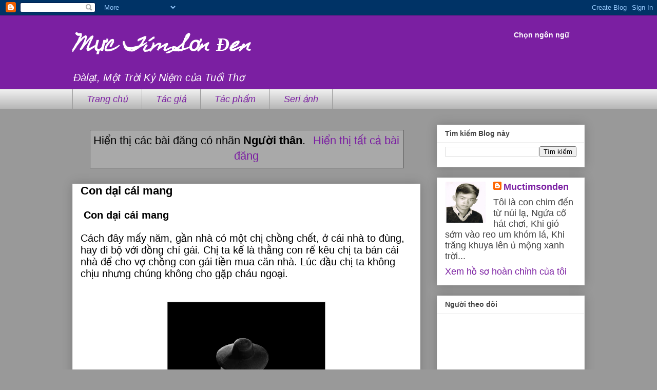

--- FILE ---
content_type: text/html; charset=UTF-8
request_url: https://www.muctimsonden.com/search/label/Ng%C6%B0%E1%BB%9Di%20th%C3%A2n
body_size: 42853
content:
<!DOCTYPE html>
<html class='v2' dir='ltr' lang='vi' xmlns='http://www.w3.org/1999/xhtml' xmlns:b='http://www.google.com/2005/gml/b' xmlns:data='http://www.google.com/2005/gml/data' xmlns:expr='http://www.google.com/2005/gml/expr'>
<head>
<link href='https://www.blogger.com/static/v1/widgets/335934321-css_bundle_v2.css' rel='stylesheet' type='text/css'/>
<meta content='width=1100' name='viewport'/>
<meta content='text/html; charset=UTF-8' http-equiv='Content-Type'/>
<meta content='blogger' name='generator'/>
<link href='https://www.muctimsonden.com/favicon.ico' rel='icon' type='image/x-icon'/>
<link href='https://www.muctimsonden.com/search/label/Ng%C6%B0%E1%BB%9Di%20th%C3%A2n' rel='canonical'/>
<link rel="alternate" type="application/atom+xml" title="Mực Tím Sơn Đen - Atom" href="https://www.muctimsonden.com/feeds/posts/default" />
<link rel="alternate" type="application/rss+xml" title="Mực Tím Sơn Đen - RSS" href="https://www.muctimsonden.com/feeds/posts/default?alt=rss" />
<link rel="service.post" type="application/atom+xml" title="Mực Tím Sơn Đen - Atom" href="https://www.blogger.com/feeds/2926150863673781798/posts/default" />
<link rel="me" href="https://www.blogger.com/profile/03612618386430919243" />
<!--Can't find substitution for tag [blog.ieCssRetrofitLinks]-->
<meta content='Đàlạt, 
Mực tím sơn đen 
Muctimsonden 
Nguyễn Hoàng Sơn' name='description'/>
<meta content='https://www.muctimsonden.com/search/label/Ng%C6%B0%E1%BB%9Di%20th%C3%A2n' property='og:url'/>
<meta content='Mực Tím Sơn Đen' property='og:title'/>
<meta content='Đàlạt, 
Mực tím sơn đen 
Muctimsonden 
Nguyễn Hoàng Sơn' property='og:description'/>
<title>Mực Tím Sơn Đen: Người thân</title>
<style type='text/css'>@font-face{font-family:'Homemade Apple';font-style:normal;font-weight:400;font-display:swap;src:url(//fonts.gstatic.com/s/homemadeapple/v24/Qw3EZQFXECDrI2q789EKQZJob0x6XHgOiJM6.woff2)format('woff2');unicode-range:U+0000-00FF,U+0131,U+0152-0153,U+02BB-02BC,U+02C6,U+02DA,U+02DC,U+0304,U+0308,U+0329,U+2000-206F,U+20AC,U+2122,U+2191,U+2193,U+2212,U+2215,U+FEFF,U+FFFD;}</style>
<style id='page-skin-1' type='text/css'><!--
/*
-----------------------------------------------
Blogger Template Style
Name:     Awesome Inc.
Designer: Tina Chen
URL:      tinachen.org
----------------------------------------------- */
/* Variable definitions
====================
<Variable name="keycolor" description="Main Color" type="color" default="#ffffff"/>
<Group description="Page" selector="body">
<Variable name="body.font" description="Font" type="font"
default="normal normal 13px Arial, Tahoma, Helvetica, FreeSans, sans-serif"/>
<Variable name="body.background.color" description="Background Color" type="color" default="#000000"/>
<Variable name="body.text.color" description="Text Color" type="color" default="#ffffff"/>
</Group>
<Group description="Links" selector=".main-inner">
<Variable name="link.color" description="Link Color" type="color" default="#888888"/>
<Variable name="link.visited.color" description="Visited Color" type="color" default="#444444"/>
<Variable name="link.hover.color" description="Hover Color" type="color" default="#cccccc"/>
</Group>
<Group description="Blog Title" selector=".header h1">
<Variable name="header.font" description="Title Font" type="font"
default="normal bold 40px Arial, Tahoma, Helvetica, FreeSans, sans-serif"/>
<Variable name="header.text.color" description="Title Color" type="color" default="#000000" />
<Variable name="header.background.color" description="Header Background" type="color" default="transparent" />
</Group>
<Group description="Blog Description" selector=".header .description">
<Variable name="description.font" description="Font" type="font"
default="normal normal 14px Arial, Tahoma, Helvetica, FreeSans, sans-serif"/>
<Variable name="description.text.color" description="Text Color" type="color"
default="#000000" />
</Group>
<Group description="Tabs Text" selector=".tabs-inner .widget li a">
<Variable name="tabs.font" description="Font" type="font"
default="normal bold 14px Arial, Tahoma, Helvetica, FreeSans, sans-serif"/>
<Variable name="tabs.text.color" description="Text Color" type="color" default="#000000"/>
<Variable name="tabs.selected.text.color" description="Selected Color" type="color" default="#7B1FA2"/>
</Group>
<Group description="Tabs Background" selector=".tabs-outer .PageList">
<Variable name="tabs.background.color" description="Background Color" type="color" default="#141414"/>
<Variable name="tabs.selected.background.color" description="Selected Color" type="color" default="#444444"/>
<Variable name="tabs.border.color" description="Border Color" type="color" default="#eeeeee"/>
</Group>
<Group description="Date Header" selector=".main-inner .widget h2.date-header, .main-inner .widget h2.date-header span">
<Variable name="date.font" description="Font" type="font"
default="normal normal 14px Arial, Tahoma, Helvetica, FreeSans, sans-serif"/>
<Variable name="date.text.color" description="Text Color" type="color" default="#666666"/>
<Variable name="date.border.color" description="Border Color" type="color" default="#eeeeee"/>
</Group>
<Group description="Post Title" selector="h3.post-title, h4, h3.post-title a">
<Variable name="post.title.font" description="Font" type="font"
default="normal bold 22px Arial, Tahoma, Helvetica, FreeSans, sans-serif"/>
<Variable name="post.title.text.color" description="Text Color" type="color" default="#000000"/>
</Group>
<Group description="Post Background" selector=".post">
<Variable name="post.background.color" description="Background Color" type="color" default="#ffffff" />
<Variable name="post.border.color" description="Border Color" type="color" default="#eeeeee" />
<Variable name="post.border.bevel.color" description="Bevel Color" type="color" default="#eeeeee"/>
</Group>
<Group description="Gadget Title" selector="h2">
<Variable name="widget.title.font" description="Font" type="font"
default="normal bold 14px Arial, Tahoma, Helvetica, FreeSans, sans-serif"/>
<Variable name="widget.title.text.color" description="Text Color" type="color" default="#000000"/>
</Group>
<Group description="Gadget Text" selector=".sidebar .widget">
<Variable name="widget.font" description="Font" type="font"
default="normal normal 14px Arial, Tahoma, Helvetica, FreeSans, sans-serif"/>
<Variable name="widget.text.color" description="Text Color" type="color" default="#000000"/>
<Variable name="widget.alternate.text.color" description="Alternate Color" type="color" default="#666666"/>
</Group>
<Group description="Gadget Links" selector=".sidebar .widget">
<Variable name="widget.link.color" description="Link Color" type="color" default="#7b1fa2"/>
<Variable name="widget.link.visited.color" description="Visited Color" type="color" default="#4d469c"/>
<Variable name="widget.link.hover.color" description="Hover Color" type="color" default="#3778cd"/>
</Group>
<Group description="Gadget Background" selector=".sidebar .widget">
<Variable name="widget.background.color" description="Background Color" type="color" default="#141414"/>
<Variable name="widget.border.color" description="Border Color" type="color" default="#222222"/>
<Variable name="widget.border.bevel.color" description="Bevel Color" type="color" default="#000000"/>
</Group>
<Group description="Sidebar Background" selector=".column-left-inner .column-right-inner">
<Variable name="widget.outer.background.color" description="Background Color" type="color" default="transparent" />
</Group>
<Group description="Images" selector=".main-inner">
<Variable name="image.background.color" description="Background Color" type="color" default="transparent"/>
<Variable name="image.border.color" description="Border Color" type="color" default="transparent"/>
</Group>
<Group description="Feed" selector=".blog-feeds">
<Variable name="feed.text.color" description="Text Color" type="color" default="#000000"/>
</Group>
<Group description="Feed Links" selector=".blog-feeds">
<Variable name="feed.link.color" description="Link Color" type="color" default="#7b1fa2"/>
<Variable name="feed.link.visited.color" description="Visited Color" type="color" default="#4d469c"/>
<Variable name="feed.link.hover.color" description="Hover Color" type="color" default="#3778cd"/>
</Group>
<Group description="Pager" selector=".blog-pager">
<Variable name="pager.background.color" description="Background Color" type="color" default="#ffffff" />
</Group>
<Group description="Footer" selector=".footer-outer">
<Variable name="footer.background.color" description="Background Color" type="color" default="#ffffff" />
<Variable name="footer.text.color" description="Text Color" type="color" default="#000000" />
</Group>
<Variable name="title.shadow.spread" description="Title Shadow" type="length" default="-1px" min="-1px" max="100px"/>
<Variable name="body.background" description="Body Background" type="background"
color="#999999"
default="$(color) none repeat scroll top left"/>
<Variable name="body.background.gradient.cap" description="Body Gradient Cap" type="url"
default="none"/>
<Variable name="body.background.size" description="Body Background Size" type="string" default="auto"/>
<Variable name="tabs.background.gradient" description="Tabs Background Gradient" type="url"
default="none"/>
<Variable name="header.background.gradient" description="Header Background Gradient" type="url" default="none" />
<Variable name="header.padding.top" description="Header Top Padding" type="length" default="22px" min="0" max="100px"/>
<Variable name="header.margin.top" description="Header Top Margin" type="length" default="0" min="0" max="100px"/>
<Variable name="header.margin.bottom" description="Header Bottom Margin" type="length" default="0" min="0" max="100px"/>
<Variable name="widget.padding.top" description="Widget Padding Top" type="length" default="8px" min="0" max="20px"/>
<Variable name="widget.padding.side" description="Widget Padding Side" type="length" default="15px" min="0" max="100px"/>
<Variable name="widget.outer.margin.top" description="Widget Top Margin" type="length" default="0" min="0" max="100px"/>
<Variable name="widget.outer.background.gradient" description="Gradient" type="url" default="none" />
<Variable name="widget.border.radius" description="Gadget Border Radius" type="length" default="0" min="0" max="100px"/>
<Variable name="outer.shadow.spread" description="Outer Shadow Size" type="length" default="0" min="0" max="100px"/>
<Variable name="date.header.border.radius.top" description="Date Header Border Radius Top" type="length" default="0" min="0" max="100px"/>
<Variable name="date.header.position" description="Date Header Position" type="length" default="15px" min="0" max="100px"/>
<Variable name="date.space" description="Date Space" type="length" default="30px" min="0" max="100px"/>
<Variable name="date.position" description="Date Float" type="string" default="static" />
<Variable name="date.padding.bottom" description="Date Padding Bottom" type="length" default="0" min="0" max="100px"/>
<Variable name="date.border.size" description="Date Border Size" type="length" default="0" min="0" max="10px"/>
<Variable name="date.background" description="Date Background" type="background" color="transparent"
default="$(color) none no-repeat scroll top left" />
<Variable name="date.first.border.radius.top" description="Date First top radius" type="length" default="0" min="0" max="100px"/>
<Variable name="date.last.space.bottom" description="Date Last Space Bottom" type="length"
default="20px" min="0" max="100px"/>
<Variable name="date.last.border.radius.bottom" description="Date Last bottom radius" type="length" default="0" min="0" max="100px"/>
<Variable name="post.first.padding.top" description="First Post Padding Top" type="length" default="0" min="0" max="100px"/>
<Variable name="image.shadow.spread" description="Image Shadow Size" type="length" default="0" min="0" max="100px"/>
<Variable name="image.border.radius" description="Image Border Radius" type="length" default="0" min="0" max="100px"/>
<Variable name="separator.outdent" description="Separator Outdent" type="length" default="15px" min="0" max="100px"/>
<Variable name="title.separator.border.size" description="Widget Title Border Size" type="length" default="1px" min="0" max="10px"/>
<Variable name="list.separator.border.size" description="List Separator Border Size" type="length" default="1px" min="0" max="10px"/>
<Variable name="shadow.spread" description="Shadow Size" type="length" default="0" min="0" max="100px"/>
<Variable name="startSide" description="Side where text starts in blog language" type="automatic" default="left"/>
<Variable name="endSide" description="Side where text ends in blog language" type="automatic" default="right"/>
<Variable name="date.side" description="Side where date header is placed" type="string" default="right"/>
<Variable name="pager.border.radius.top" description="Pager Border Top Radius" type="length" default="0" min="0" max="100px"/>
<Variable name="pager.space.top" description="Pager Top Space" type="length" default="1em" min="0" max="20em"/>
<Variable name="footer.background.gradient" description="Background Gradient" type="url" default="none" />
<Variable name="mobile.background.size" description="Mobile Background Size" type="string"
default="auto"/>
<Variable name="mobile.background.overlay" description="Mobile Background Overlay" type="string"
default="transparent none repeat scroll top left"/>
<Variable name="mobile.button.color" description="Mobile Button Color" type="color" default="#ffffff" />
*/
/* Content
----------------------------------------------- */
body {
font: normal normal 20px Arial, Tahoma, Helvetica, FreeSans, sans-serif;
color: #000000;
background: #999999 none repeat scroll top left;
}
html body .content-outer {
min-width: 0;
max-width: 100%;
width: 100%;
}
a:link {
text-decoration: none;
color: #7b1fa2;
}
a:visited {
text-decoration: none;
color: #4d469c;
}
a:hover {
text-decoration: underline;
color: #3778cd;
}
.body-fauxcolumn-outer .cap-top {
position: absolute;
z-index: 1;
height: 276px;
width: 100%;
background: transparent none repeat-x scroll top left;
_background-image: none;
}
/* Columns
----------------------------------------------- */
.content-inner {
padding: 0;
}
.header-inner .section {
margin: 0 16px;
}
.tabs-inner .section {
margin: 0 16px;
}
.main-inner {
padding-top: 30px;
}
.main-inner .column-center-inner,
.main-inner .column-left-inner,
.main-inner .column-right-inner {
padding: 0 5px;
}
*+html body .main-inner .column-center-inner {
margin-top: -30px;
}
#layout .main-inner .column-center-inner {
margin-top: 0;
}
/* Header
----------------------------------------------- */
.header-outer {
margin: 0 0 0 0;
background: #7B1FA2 none repeat scroll 0 0;
}
.Header h1 {
font: italic bold 36px Homemade Apple;
color: #ffffff;
text-shadow: 0 0 -1px #000000;
}
.Header h1 a {
color: #ffffff;
}
.Header .description {
font: italic normal 20px Arial, Tahoma, Helvetica, FreeSans, sans-serif;
color: #ffffff;
}
.header-inner .Header .titlewrapper,
.header-inner .Header .descriptionwrapper {
padding-left: 0;
padding-right: 0;
margin-bottom: 0;
}
.header-inner .Header .titlewrapper {
padding-top: 22px;
}
/* Tabs
----------------------------------------------- */
.tabs-outer {
overflow: hidden;
position: relative;
background: #eeeeee url(https://resources.blogblog.com/blogblog/data/1kt/awesomeinc/tabs_gradient_light.png) repeat scroll 0 0;
}
#layout .tabs-outer {
overflow: visible;
}
.tabs-cap-top, .tabs-cap-bottom {
position: absolute;
width: 100%;
border-top: 1px solid #999999;
}
.tabs-cap-bottom {
bottom: 0;
}
.tabs-inner .widget li a {
display: inline-block;
margin: 0;
padding: .6em 1.5em;
font: italic normal 18px Arial, Tahoma, Helvetica, FreeSans, sans-serif;
color: #7B1FA2;
border-top: 1px solid #999999;
border-bottom: 1px solid #999999;
border-left: 1px solid #999999;
height: 16px;
line-height: 16px;
}
.tabs-inner .widget li:last-child a {
border-right: 1px solid #999999;
}
.tabs-inner .widget li.selected a, .tabs-inner .widget li a:hover {
background: #666666 url(https://resources.blogblog.com/blogblog/data/1kt/awesomeinc/tabs_gradient_light.png) repeat-x scroll 0 -100px;
color: #ffffff;
}
/* Headings
----------------------------------------------- */
h2 {
font: normal bold 14px Arial, Tahoma, Helvetica, FreeSans, sans-serif;
color: #444444;
}
/* Widgets
----------------------------------------------- */
.main-inner .section {
margin: 0 27px;
padding: 0;
}
.main-inner .column-left-outer,
.main-inner .column-right-outer {
margin-top: 0;
}
#layout .main-inner .column-left-outer,
#layout .main-inner .column-right-outer {
margin-top: 0;
}
.main-inner .column-left-inner,
.main-inner .column-right-inner {
background: transparent none repeat 0 0;
-moz-box-shadow: 0 0 0 rgba(0, 0, 0, .2);
-webkit-box-shadow: 0 0 0 rgba(0, 0, 0, .2);
-goog-ms-box-shadow: 0 0 0 rgba(0, 0, 0, .2);
box-shadow: 0 0 0 rgba(0, 0, 0, .2);
-moz-border-radius: 0;
-webkit-border-radius: 0;
-goog-ms-border-radius: 0;
border-radius: 0;
}
#layout .main-inner .column-left-inner,
#layout .main-inner .column-right-inner {
margin-top: 0;
}
.sidebar .widget {
font: normal normal 18px Arial, Tahoma, Helvetica, FreeSans, sans-serif;
color: #444444;
}
.sidebar .widget a:link {
color: #7b1fa2;
}
.sidebar .widget a:visited {
color: #4d469c;
}
.sidebar .widget a:hover {
color: #3778cd;
}
.sidebar .widget h2 {
text-shadow: 0 0 -1px #000000;
}
.main-inner .widget {
background-color: #ffffff;
border: 1px solid #eeeeee;
padding: 0 15px 15px;
margin: 20px -16px;
-moz-box-shadow: 0 0 20px rgba(0, 0, 0, .2);
-webkit-box-shadow: 0 0 20px rgba(0, 0, 0, .2);
-goog-ms-box-shadow: 0 0 20px rgba(0, 0, 0, .2);
box-shadow: 0 0 20px rgba(0, 0, 0, .2);
-moz-border-radius: 0;
-webkit-border-radius: 0;
-goog-ms-border-radius: 0;
border-radius: 0;
}
.main-inner .widget h2 {
margin: 0 -15px;
padding: .6em 15px .5em;
border-bottom: 1px solid transparent;
}
.footer-inner .widget h2 {
padding: 0 0 .4em;
border-bottom: 1px solid transparent;
}
.main-inner .widget h2 + div, .footer-inner .widget h2 + div {
border-top: 1px solid #eeeeee;
padding-top: 8px;
}
.main-inner .widget .widget-content {
margin: 0 -15px;
padding: 7px 15px 0;
}
.main-inner .widget ul, .main-inner .widget #ArchiveList ul.flat {
margin: -8px -15px 0;
padding: 0;
list-style: none;
}
.main-inner .widget #ArchiveList {
margin: -8px 0 0;
}
.main-inner .widget ul li, .main-inner .widget #ArchiveList ul.flat li {
padding: .5em 15px;
text-indent: 0;
color: #666666;
border-top: 1px solid #eeeeee;
border-bottom: 1px solid transparent;
}
.main-inner .widget #ArchiveList ul li {
padding-top: .25em;
padding-bottom: .25em;
}
.main-inner .widget ul li:first-child, .main-inner .widget #ArchiveList ul.flat li:first-child {
border-top: none;
}
.main-inner .widget ul li:last-child, .main-inner .widget #ArchiveList ul.flat li:last-child {
border-bottom: none;
}
.post-body {
position: relative;
}
.main-inner .widget .post-body ul {
padding: 0 2.5em;
margin: .5em 0;
list-style: disc;
}
.main-inner .widget .post-body ul li {
padding: 0.25em 0;
margin-bottom: .25em;
color: #000000;
border: none;
}
.footer-inner .widget ul {
padding: 0;
list-style: none;
}
.widget .zippy {
color: #666666;
}
/* Posts
----------------------------------------------- */
body .main-inner .Blog {
padding: 0;
margin-bottom: 1em;
background-color: transparent;
border: none;
-moz-box-shadow: 0 0 0 rgba(0, 0, 0, 0);
-webkit-box-shadow: 0 0 0 rgba(0, 0, 0, 0);
-goog-ms-box-shadow: 0 0 0 rgba(0, 0, 0, 0);
box-shadow: 0 0 0 rgba(0, 0, 0, 0);
}
.main-inner .section:last-child .Blog:last-child {
padding: 0;
margin-bottom: 1em;
}
.main-inner .widget h2.date-header {
margin: 0 -15px 1px;
padding: 0 0 0 0;
font: normal normal 14px Arial, Tahoma, Helvetica, FreeSans, sans-serif;
color: #444444;
background: transparent none no-repeat scroll top left;
border-top: 0 solid #eeeeee;
border-bottom: 1px solid transparent;
-moz-border-radius-topleft: 0;
-moz-border-radius-topright: 0;
-webkit-border-top-left-radius: 0;
-webkit-border-top-right-radius: 0;
border-top-left-radius: 0;
border-top-right-radius: 0;
position: static;
bottom: 100%;
right: 15px;
text-shadow: 0 0 -1px #000000;
}
.main-inner .widget h2.date-header span {
font: normal normal 14px Arial, Tahoma, Helvetica, FreeSans, sans-serif;
display: block;
padding: .5em 15px;
border-left: 0 solid #eeeeee;
border-right: 0 solid #eeeeee;
}
.date-outer {
position: relative;
margin: 30px 0 20px;
padding: 0 15px;
background-color: #ffffff;
border: 1px solid #eeeeee;
-moz-box-shadow: 0 0 20px rgba(0, 0, 0, .2);
-webkit-box-shadow: 0 0 20px rgba(0, 0, 0, .2);
-goog-ms-box-shadow: 0 0 20px rgba(0, 0, 0, .2);
box-shadow: 0 0 20px rgba(0, 0, 0, .2);
-moz-border-radius: 0;
-webkit-border-radius: 0;
-goog-ms-border-radius: 0;
border-radius: 0;
}
.date-outer:first-child {
margin-top: 0;
}
.date-outer:last-child {
margin-bottom: 20px;
-moz-border-radius-bottomleft: 0;
-moz-border-radius-bottomright: 0;
-webkit-border-bottom-left-radius: 0;
-webkit-border-bottom-right-radius: 0;
-goog-ms-border-bottom-left-radius: 0;
-goog-ms-border-bottom-right-radius: 0;
border-bottom-left-radius: 0;
border-bottom-right-radius: 0;
}
.date-posts {
margin: 0 -15px;
padding: 0 15px;
clear: both;
}
.post-outer, .inline-ad {
border-top: 1px solid #eeeeee;
margin: 0 -15px;
padding: 15px 15px;
}
.post-outer {
padding-bottom: 10px;
}
.post-outer:first-child {
padding-top: 0;
border-top: none;
}
.post-outer:last-child, .inline-ad:last-child {
border-bottom: none;
}
.post-body {
position: relative;
}
.post-body img {
padding: 8px;
background: transparent;
border: 1px solid transparent;
-moz-box-shadow: 0 0 0 rgba(0, 0, 0, .2);
-webkit-box-shadow: 0 0 0 rgba(0, 0, 0, .2);
box-shadow: 0 0 0 rgba(0, 0, 0, .2);
-moz-border-radius: 0;
-webkit-border-radius: 0;
border-radius: 0;
}
h3.post-title, h4 {
font: normal bold 22px Arial, Tahoma, Helvetica, FreeSans, sans-serif;
color: #000000;
}
h3.post-title a {
font: normal bold 22px Arial, Tahoma, Helvetica, FreeSans, sans-serif;
color: #000000;
}
h3.post-title a:hover {
color: #3778cd;
text-decoration: underline;
}
.post-header {
margin: 0 0 1em;
}
.post-body {
line-height: 1.4;
}
.post-outer h2 {
color: #000000;
}
.post-footer {
margin: 1.5em 0 0;
}
#blog-pager {
padding: 15px;
font-size: 120%;
background-color: #ffffff;
border: 1px solid #eeeeee;
-moz-box-shadow: 0 0 20px rgba(0, 0, 0, .2);
-webkit-box-shadow: 0 0 20px rgba(0, 0, 0, .2);
-goog-ms-box-shadow: 0 0 20px rgba(0, 0, 0, .2);
box-shadow: 0 0 20px rgba(0, 0, 0, .2);
-moz-border-radius: 0;
-webkit-border-radius: 0;
-goog-ms-border-radius: 0;
border-radius: 0;
-moz-border-radius-topleft: 0;
-moz-border-radius-topright: 0;
-webkit-border-top-left-radius: 0;
-webkit-border-top-right-radius: 0;
-goog-ms-border-top-left-radius: 0;
-goog-ms-border-top-right-radius: 0;
border-top-left-radius: 0;
border-top-right-radius-topright: 0;
margin-top: 1em;
}
.blog-feeds, .post-feeds {
margin: 1em 0;
text-align: center;
color: #444444;
}
.blog-feeds a, .post-feeds a {
color: #7b1fa2;
}
.blog-feeds a:visited, .post-feeds a:visited {
color: #4d469c;
}
.blog-feeds a:hover, .post-feeds a:hover {
color: #3778cd;
}
.post-outer .comments {
margin-top: 2em;
}
/* Comments
----------------------------------------------- */
.comments .comments-content .icon.blog-author {
background-repeat: no-repeat;
background-image: url([data-uri]);
}
.comments .comments-content .loadmore a {
border-top: 1px solid #999999;
border-bottom: 1px solid #999999;
}
.comments .continue {
border-top: 2px solid #999999;
}
/* Footer
----------------------------------------------- */
.footer-outer {
margin: -20px 0 -1px;
padding: 20px 0 0;
color: #444444;
overflow: hidden;
}
.footer-fauxborder-left {
border-top: 1px solid #eeeeee;
background: #ffffff none repeat scroll 0 0;
-moz-box-shadow: 0 0 20px rgba(0, 0, 0, .2);
-webkit-box-shadow: 0 0 20px rgba(0, 0, 0, .2);
-goog-ms-box-shadow: 0 0 20px rgba(0, 0, 0, .2);
box-shadow: 0 0 20px rgba(0, 0, 0, .2);
margin: 0 -20px;
}
/* Mobile
----------------------------------------------- */
body.mobile {
background-size: auto;
}
.mobile .body-fauxcolumn-outer {
background: transparent none repeat scroll top left;
}
*+html body.mobile .main-inner .column-center-inner {
margin-top: 0;
}
.mobile .main-inner .widget {
padding: 0 0 15px;
}
.mobile .main-inner .widget h2 + div,
.mobile .footer-inner .widget h2 + div {
border-top: none;
padding-top: 0;
}
.mobile .footer-inner .widget h2 {
padding: 0.5em 0;
border-bottom: none;
}
.mobile .main-inner .widget .widget-content {
margin: 0;
padding: 7px 0 0;
}
.mobile .main-inner .widget ul,
.mobile .main-inner .widget #ArchiveList ul.flat {
margin: 0 -15px 0;
}
.mobile .main-inner .widget h2.date-header {
right: 0;
}
.mobile .date-header span {
padding: 0.4em 0;
}
.mobile .date-outer:first-child {
margin-bottom: 0;
border: 1px solid #eeeeee;
-moz-border-radius-topleft: 0;
-moz-border-radius-topright: 0;
-webkit-border-top-left-radius: 0;
-webkit-border-top-right-radius: 0;
-goog-ms-border-top-left-radius: 0;
-goog-ms-border-top-right-radius: 0;
border-top-left-radius: 0;
border-top-right-radius: 0;
}
.mobile .date-outer {
border-color: #eeeeee;
border-width: 0 1px 1px;
}
.mobile .date-outer:last-child {
margin-bottom: 0;
}
.mobile .main-inner {
padding: 0;
}
.mobile .header-inner .section {
margin: 0;
}
.mobile .post-outer, .mobile .inline-ad {
padding: 5px 0;
}
.mobile .tabs-inner .section {
margin: 0 10px;
}
.mobile .main-inner .widget h2 {
margin: 0;
padding: 0;
}
.mobile .main-inner .widget h2.date-header span {
padding: 0;
}
.mobile .main-inner .widget .widget-content {
margin: 0;
padding: 7px 0 0;
}
.mobile #blog-pager {
border: 1px solid transparent;
background: #ffffff none repeat scroll 0 0;
}
.mobile .main-inner .column-left-inner,
.mobile .main-inner .column-right-inner {
background: transparent none repeat 0 0;
-moz-box-shadow: none;
-webkit-box-shadow: none;
-goog-ms-box-shadow: none;
box-shadow: none;
}
.mobile .date-posts {
margin: 0;
padding: 0;
}
.mobile .footer-fauxborder-left {
margin: 0;
border-top: inherit;
}
.mobile .main-inner .section:last-child .Blog:last-child {
margin-bottom: 0;
}
.mobile-index-contents {
color: #000000;
}
.mobile .mobile-link-button {
background: #7b1fa2 url(https://resources.blogblog.com/blogblog/data/1kt/awesomeinc/tabs_gradient_light.png) repeat scroll 0 0;
}
.mobile-link-button a:link, .mobile-link-button a:visited {
color: #ffffff;
}
.mobile .tabs-inner .PageList .widget-content {
background: transparent;
border-top: 1px solid;
border-color: #999999;
color: #7B1FA2;
}
.mobile .tabs-inner .PageList .widget-content .pagelist-arrow {
border-left: 1px solid #999999;
}
#header {display: flex; justify-content: space-between;}
#header  #Translate1 h2{
color:#fff;}
--></style>
<style id='template-skin-1' type='text/css'><!--
body {
min-width: 1030px;
}
.content-outer, .content-fauxcolumn-outer, .region-inner {
min-width: 1030px;
max-width: 1030px;
_width: 1030px;
}
.main-inner .columns {
padding-left: 0px;
padding-right: 320px;
}
.main-inner .fauxcolumn-center-outer {
left: 0px;
right: 320px;
/* IE6 does not respect left and right together */
_width: expression(this.parentNode.offsetWidth -
parseInt("0px") -
parseInt("320px") + 'px');
}
.main-inner .fauxcolumn-left-outer {
width: 0px;
}
.main-inner .fauxcolumn-right-outer {
width: 320px;
}
.main-inner .column-left-outer {
width: 0px;
right: 100%;
margin-left: -0px;
}
.main-inner .column-right-outer {
width: 320px;
margin-right: -320px;
}
#layout {
min-width: 0;
}
#layout .content-outer {
min-width: 0;
width: 800px;
}
#layout .region-inner {
min-width: 0;
width: auto;
}
body#layout div.add_widget {
padding: 8px;
}
body#layout div.add_widget a {
margin-left: 32px;
}
--></style>
<link href='https://www.blogger.com/dyn-css/authorization.css?targetBlogID=2926150863673781798&amp;zx=a36c3a6a-55a1-4b0d-b4b0-028576dde335' media='none' onload='if(media!=&#39;all&#39;)media=&#39;all&#39;' rel='stylesheet'/><noscript><link href='https://www.blogger.com/dyn-css/authorization.css?targetBlogID=2926150863673781798&amp;zx=a36c3a6a-55a1-4b0d-b4b0-028576dde335' rel='stylesheet'/></noscript>
<meta name='google-adsense-platform-account' content='ca-host-pub-1556223355139109'/>
<meta name='google-adsense-platform-domain' content='blogspot.com'/>

<!-- data-ad-client=ca-pub-9842111486791654 -->

<link rel="stylesheet" href="https://fonts.googleapis.com/css2?display=swap&family=Oswald"></head>
<body class='loading'>
<div class='navbar section' id='navbar' name='Thanh điều hướng'><div class='widget Navbar' data-version='1' id='Navbar1'><script type="text/javascript">
    function setAttributeOnload(object, attribute, val) {
      if(window.addEventListener) {
        window.addEventListener('load',
          function(){ object[attribute] = val; }, false);
      } else {
        window.attachEvent('onload', function(){ object[attribute] = val; });
      }
    }
  </script>
<div id="navbar-iframe-container"></div>
<script type="text/javascript" src="https://apis.google.com/js/platform.js"></script>
<script type="text/javascript">
      gapi.load("gapi.iframes:gapi.iframes.style.bubble", function() {
        if (gapi.iframes && gapi.iframes.getContext) {
          gapi.iframes.getContext().openChild({
              url: 'https://www.blogger.com/navbar/2926150863673781798?origin\x3dhttps://www.muctimsonden.com',
              where: document.getElementById("navbar-iframe-container"),
              id: "navbar-iframe"
          });
        }
      });
    </script><script type="text/javascript">
(function() {
var script = document.createElement('script');
script.type = 'text/javascript';
script.src = '//pagead2.googlesyndication.com/pagead/js/google_top_exp.js';
var head = document.getElementsByTagName('head')[0];
if (head) {
head.appendChild(script);
}})();
</script>
</div></div>
<div itemscope='itemscope' itemtype='http://schema.org/Blog' style='display: none;'>
<meta content='Mực Tím Sơn Đen' itemprop='name'/>
<meta content='Đàlạt, 
Mực tím sơn đen 
Muctimsonden 
Nguyễn Hoàng Sơn' itemprop='description'/>
</div>
<div class='body-fauxcolumns'>
<div class='fauxcolumn-outer body-fauxcolumn-outer'>
<div class='cap-top'>
<div class='cap-left'></div>
<div class='cap-right'></div>
</div>
<div class='fauxborder-left'>
<div class='fauxborder-right'></div>
<div class='fauxcolumn-inner'>
</div>
</div>
<div class='cap-bottom'>
<div class='cap-left'></div>
<div class='cap-right'></div>
</div>
</div>
</div>
<div class='content'>
<div class='content-fauxcolumns'>
<div class='fauxcolumn-outer content-fauxcolumn-outer'>
<div class='cap-top'>
<div class='cap-left'></div>
<div class='cap-right'></div>
</div>
<div class='fauxborder-left'>
<div class='fauxborder-right'></div>
<div class='fauxcolumn-inner'>
</div>
</div>
<div class='cap-bottom'>
<div class='cap-left'></div>
<div class='cap-right'></div>
</div>
</div>
</div>
<div class='content-outer'>
<div class='content-cap-top cap-top'>
<div class='cap-left'></div>
<div class='cap-right'></div>
</div>
<div class='fauxborder-left content-fauxborder-left'>
<div class='fauxborder-right content-fauxborder-right'></div>
<div class='content-inner'>
<header>
<div class='header-outer'>
<div class='header-cap-top cap-top'>
<div class='cap-left'></div>
<div class='cap-right'></div>
</div>
<div class='fauxborder-left header-fauxborder-left'>
<div class='fauxborder-right header-fauxborder-right'></div>
<div class='region-inner header-inner'>
<div class='header section' id='header' name='Tiêu đề'><div class='widget Header' data-version='1' id='Header1'>
<div id='header-inner'>
<div class='titlewrapper'>
<h1 class='title'>
<a href='https://www.muctimsonden.com/'>
Mực Tím Sơn Đen
</a>
</h1>
</div>
<div class='descriptionwrapper'>
<p class='description'><span>Đàlạt, Một Trời Kỷ Niệm của Tuổi Thơ
</span></p>
</div>
</div>
</div><div class='widget Translate' data-version='1' id='Translate1'>
<h2 class='title'>Chọn ngôn ngữ</h2>
<div id='google_translate_element'></div>
<script>
    function googleTranslateElementInit() {
      new google.translate.TranslateElement({
        pageLanguage: 'vi',
        autoDisplay: 'true',
        layout: google.translate.TranslateElement.InlineLayout.VERTICAL
      }, 'google_translate_element');
    }
  </script>
<script src='//translate.google.com/translate_a/element.js?cb=googleTranslateElementInit'></script>
<div class='clear'></div>
</div></div>
</div>
</div>
<div class='header-cap-bottom cap-bottom'>
<div class='cap-left'></div>
<div class='cap-right'></div>
</div>
</div>
</header>
<div class='tabs-outer'>
<div class='tabs-cap-top cap-top'>
<div class='cap-left'></div>
<div class='cap-right'></div>
</div>
<div class='fauxborder-left tabs-fauxborder-left'>
<div class='fauxborder-right tabs-fauxborder-right'></div>
<div class='region-inner tabs-inner'>
<div class='tabs section' id='crosscol' name='Trên tất cả các cột'><div class='widget PageList' data-version='1' id='PageList1'>
<h2>Trang</h2>
<div class='widget-content'>
<ul>
<li>
<a href='https://www.muctimsonden.com/'>Trang chủ</a>
</li>
<li>
<a href='https://www.muctimsonden.com/p/tac-gia.html'>Tác giả</a>
</li>
<li>
<a href='https://www.muctimsonden.com/p/tac-pham.html'>Tác phẩm</a>
</li>
<li>
<a href='https://www.muctimsonden.com/p/seri-anh.html'>Seri ảnh</a>
</li>
</ul>
<div class='clear'></div>
</div>
</div></div>
<div class='tabs no-items section' id='crosscol-overflow' name='Cross-Column 2'></div>
</div>
</div>
<div class='tabs-cap-bottom cap-bottom'>
<div class='cap-left'></div>
<div class='cap-right'></div>
</div>
</div>
<div class='main-outer'>
<div class='main-cap-top cap-top'>
<div class='cap-left'></div>
<div class='cap-right'></div>
</div>
<div class='fauxborder-left main-fauxborder-left'>
<div class='fauxborder-right main-fauxborder-right'></div>
<div class='region-inner main-inner'>
<div class='columns fauxcolumns'>
<div class='fauxcolumn-outer fauxcolumn-center-outer'>
<div class='cap-top'>
<div class='cap-left'></div>
<div class='cap-right'></div>
</div>
<div class='fauxborder-left'>
<div class='fauxborder-right'></div>
<div class='fauxcolumn-inner'>
</div>
</div>
<div class='cap-bottom'>
<div class='cap-left'></div>
<div class='cap-right'></div>
</div>
</div>
<div class='fauxcolumn-outer fauxcolumn-left-outer'>
<div class='cap-top'>
<div class='cap-left'></div>
<div class='cap-right'></div>
</div>
<div class='fauxborder-left'>
<div class='fauxborder-right'></div>
<div class='fauxcolumn-inner'>
</div>
</div>
<div class='cap-bottom'>
<div class='cap-left'></div>
<div class='cap-right'></div>
</div>
</div>
<div class='fauxcolumn-outer fauxcolumn-right-outer'>
<div class='cap-top'>
<div class='cap-left'></div>
<div class='cap-right'></div>
</div>
<div class='fauxborder-left'>
<div class='fauxborder-right'></div>
<div class='fauxcolumn-inner'>
</div>
</div>
<div class='cap-bottom'>
<div class='cap-left'></div>
<div class='cap-right'></div>
</div>
</div>
<!-- corrects IE6 width calculation -->
<div class='columns-inner'>
<div class='column-center-outer'>
<div class='column-center-inner'>
<div class='main section' id='main' name='Số điện thoại chính'><div class='widget Blog' data-version='1' id='Blog1'>
<div class='blog-posts hfeed'>
<div class='status-msg-wrap'>
<div class='status-msg-body'>
Hiển thị các bài đăng có nhãn <b>Người thân</b>. <a href="https://www.muctimsonden.com/">Hiển thị tất cả bài đăng</a>
</div>
<div class='status-msg-border'>
<div class='status-msg-bg'>
<div class='status-msg-hidden'>Hiển thị các bài đăng có nhãn <b>Người thân</b>. <a href="https://www.muctimsonden.com/">Hiển thị tất cả bài đăng</a></div>
</div>
</div>
</div>
<div style='clear: both;'></div>

          <div class="date-outer">
        

          <div class="date-posts">
        
<div class='post-outer'>
<div class='post hentry uncustomized-post-template' itemprop='blogPost' itemscope='itemscope' itemtype='http://schema.org/BlogPosting'>
<meta content='https://blogger.googleusercontent.com/img/b/R29vZ2xl/AVvXsEiMrhRgbzZZzwdyG7o33k90M-RkZ0r3_FaSmgWtf8ZnUeC8DE7roScqWntfJULNyb40hTkwbNkZKGbEiS8ux0obkEzvSYIL-1GUNQCSbcXunD3OcNoms73thXFrgUBhLry2xTx7L4gmg2P5uOv4PnwEpf1yEwAJkFcnywufC8TzAtAFjw9cF8_RvCLJ4pRy/w376-h400/IMG_6837.jpeg' itemprop='image_url'/>
<meta content='2926150863673781798' itemprop='blogId'/>
<meta content='8886309878166712173' itemprop='postId'/>
<a name='8886309878166712173'></a>
<h3 class='post-title entry-title' itemprop='name'>
<a href='https://www.muctimsonden.com/2026/01/con-dai-cai-mang.html'>Con dại cái mang</a>
</h3>
<div class='post-header'>
<div class='post-header-line-1'></div>
</div>
<div class='post-body entry-content' id='post-body-8886309878166712173' itemprop='articleBody'>
<p><span style="font-family: inherit;">&nbsp;<span style="-webkit-text-size-adjust: auto; font-weight: bold;">Con dại cái mang</span><span style="-webkit-text-size-adjust: auto; font-weight: bold;">&nbsp;</span></span></p><p class="p2" style="-webkit-text-size-adjust: auto; font-feature-settings: normal; font-kerning: auto; font-optical-sizing: auto; font-size-adjust: none; font-variant-alternates: normal; font-variant-east-asian: normal; font-variant-ligatures: normal; font-variant-numeric: normal; font-variant-position: normal; font-variation-settings: normal; font-width: normal; line-height: normal; margin: 0px;"><span class="s2"><span style="font-family: inherit;">Cách đây mấy năm, gần nhà có một chị chồng chết, ở cái nhà to đùng, hay đi bộ với đồng chí gái. Chị ta kể là thằng con rể kêu chị ta bán cái nhà để cho vợ chồng con gái tiền mua căn nhà. Lúc đầu chị ta không chịu nhưng chúng không cho gặp cháu ngoại.&nbsp;&nbsp;</span></span></p><div class="separator" style="clear: both; text-align: center;"><span class="s2"><span style="font-family: inherit;"><a href="https://blogger.googleusercontent.com/img/b/R29vZ2xl/AVvXsEiMrhRgbzZZzwdyG7o33k90M-RkZ0r3_FaSmgWtf8ZnUeC8DE7roScqWntfJULNyb40hTkwbNkZKGbEiS8ux0obkEzvSYIL-1GUNQCSbcXunD3OcNoms73thXFrgUBhLry2xTx7L4gmg2P5uOv4PnwEpf1yEwAJkFcnywufC8TzAtAFjw9cF8_RvCLJ4pRy/s2048/IMG_6837.jpeg" imageanchor="1" style="margin-left: 1em; margin-right: 1em;"><img border="0" data-original-height="2048" data-original-width="1929" height="400" loading="lazy" src="https://blogger.googleusercontent.com/img/b/R29vZ2xl/AVvXsEiMrhRgbzZZzwdyG7o33k90M-RkZ0r3_FaSmgWtf8ZnUeC8DE7roScqWntfJULNyb40hTkwbNkZKGbEiS8ux0obkEzvSYIL-1GUNQCSbcXunD3OcNoms73thXFrgUBhLry2xTx7L4gmg2P5uOv4PnwEpf1yEwAJkFcnywufC8TzAtAFjw9cF8_RvCLJ4pRy/w376-h400-rw/IMG_6837.jpeg" width="376" /></a></span></span></div><span class="s2"><span style="font-family: inherit;"><br /></span></span><p></p><p class="p3" style="-webkit-text-size-adjust: auto; font-feature-settings: normal; font-kerning: auto; font-optical-sizing: auto; font-size-adjust: none; font-variant-alternates: normal; font-variant-east-asian: normal; font-variant-ligatures: normal; font-variant-numeric: normal; font-variant-position: normal; font-variation-settings: normal; font-width: normal; line-height: normal; margin: 0px; min-height: 26.7px;"><span style="font-family: inherit;"><span class="s2"></span><br /></span></p><p class="p2" style="-webkit-text-size-adjust: auto; font-feature-settings: normal; font-kerning: auto; font-optical-sizing: auto; font-size-adjust: none; font-variant-alternates: normal; font-variant-east-asian: normal; font-variant-ligatures: normal; font-variant-numeric: normal; font-variant-position: normal; font-variation-settings: normal; font-width: normal; line-height: normal; margin: 0px;"><span class="s2"><span style="font-family: inherit;">Buồn đời chị ta nhớ cháu nên bán nhà rồi dọn đi đâu, cho con gái tiền mua nhà và mướn nhà hay mua một căn hộ để sống về già. Tự dạo đó không gặp lại. Mình nghĩ chị ta nên tái tài trợ căn nhà rồi cho con mượn tiền mua nhà thay vì bán.</span></span></p><p class="p3" style="-webkit-text-size-adjust: auto; font-feature-settings: normal; font-kerning: auto; font-optical-sizing: auto; font-size-adjust: none; font-variant-alternates: normal; font-variant-east-asian: normal; font-variant-ligatures: normal; font-variant-numeric: normal; font-variant-position: normal; font-variation-settings: normal; font-width: normal; line-height: normal; margin: 0px; min-height: 26.7px;"><span style="font-family: inherit;"><span class="s2"></span><br /></span></p><p class="p2" style="-webkit-text-size-adjust: auto; font-feature-settings: normal; font-kerning: auto; font-optical-sizing: auto; font-size-adjust: none; font-variant-alternates: normal; font-variant-east-asian: normal; font-variant-ligatures: normal; font-variant-numeric: normal; font-variant-position: normal; font-variation-settings: normal; font-width: normal; line-height: normal; margin: 0px;"><span class="s2"><span style="font-family: inherit;">Mình nghĩ chuyện này chỉ xẩy ra với người Mỹ trắng ai ngờ người Việt cũng nhập gia tùy tục. Tuần trước có gặp tại một buổi họp về đầu tư địa ốc, một chị trên 7 bó, chị ta cũng than về vụ này. Mình xin tóm tắc những gì chị ta kể.&nbsp;</span></span></p><p class="p3" style="-webkit-text-size-adjust: auto; font-feature-settings: normal; font-kerning: auto; font-optical-sizing: auto; font-size-adjust: none; font-variant-alternates: normal; font-variant-east-asian: normal; font-variant-ligatures: normal; font-variant-numeric: normal; font-variant-position: normal; font-variation-settings: normal; font-width: normal; line-height: normal; margin: 0px; min-height: 26.7px;"><span style="font-family: inherit;"><span class="s2"></span><br /></span></p><p class="p2" style="-webkit-text-size-adjust: auto; font-feature-settings: normal; font-kerning: auto; font-optical-sizing: auto; font-size-adjust: none; font-variant-alternates: normal; font-variant-east-asian: normal; font-variant-ligatures: normal; font-variant-numeric: normal; font-variant-position: normal; font-variation-settings: normal; font-width: normal; line-height: normal; margin: 0px;"><span class="s2"><span style="font-family: inherit;">Chị ta có một thằng con trai duy nhất. Ông chồng chịu khó chắt chiu, trúng stock khi công ty của hai ông tàu, buồn đời chia stocks với nhân viên nên được đâu 1 triệu hồi đó rồi đầu tư nên nay có một số tiền khá lớn nhưng chưa kịp hưởng thì covid gọi ông chồng theo ông bà.&nbsp;</span></span></p><p class="p2" style="-webkit-text-size-adjust: auto; font-feature-settings: normal; font-kerning: auto; font-optical-sizing: auto; font-size-adjust: none; font-variant-alternates: normal; font-variant-east-asian: normal; font-variant-ligatures: normal; font-variant-numeric: normal; font-variant-position: normal; font-variation-settings: normal; font-width: normal; line-height: normal; margin: 0px;"><span class="s2"><span style="font-family: inherit;">Thằng con lấy vợ có hai đứa cháu nội, một trai một gái theo tiêu chuẩn trai hai gái chỉ hai mà thôi. Lễ tạ ơn vừa rồi gặp con cháu chị hỏi bà nội mấy cháu khỏe chưa khiến cô con dâu như bò đội nón nhìn chị ta như muốn khệnh vì trù ẻo bà mẹ cô ta. Thằng con trai nhảy vào bình thường cảm ơn mẹ ra hiệu cho cô vợ im.</span></span></p><p class="p2" style="-webkit-text-size-adjust: auto; font-feature-settings: normal; font-kerning: auto; font-optical-sizing: auto; font-size-adjust: none; font-variant-alternates: normal; font-variant-east-asian: normal; font-variant-ligatures: normal; font-variant-numeric: normal; font-variant-position: normal; font-variation-settings: normal; font-width: normal; line-height: normal; margin: 0px;"><span class="s2"><span style="font-family: inherit;">Hóa ra tiền thằng con xin chị ta $15,000 không phải để giúp mẹ vợ chữa bệnh ung thư mà để mua cho cô vợ ví tay và áo quần xịn nhân ngày sinh nhật của vợ hắn.&nbsp;</span></span></p><p class="p3" style="-webkit-text-size-adjust: auto; font-feature-settings: normal; font-kerning: auto; font-optical-sizing: auto; font-size-adjust: none; font-variant-alternates: normal; font-variant-east-asian: normal; font-variant-ligatures: normal; font-variant-numeric: normal; font-variant-position: normal; font-variation-settings: normal; font-width: normal; line-height: normal; margin: 0px; min-height: 26.7px;"><span style="font-family: inherit;"><span class="s2"></span><br /></span></p><p class="p2" style="-webkit-text-size-adjust: auto; font-feature-settings: normal; font-kerning: auto; font-optical-sizing: auto; font-size-adjust: none; font-variant-alternates: normal; font-variant-east-asian: normal; font-variant-ligatures: normal; font-variant-numeric: normal; font-variant-position: normal; font-variation-settings: normal; font-width: normal; line-height: normal; margin: 0px;"><span class="s2"><span style="font-family: inherit;">Bà ta kêu từ bao nhiêu năm nay chồng chị ta và thằng con cứ hục hặc nhau về tiền bạc. Ông chồng kêu thằng con như mỹ sống phung phí, nó cứ nhìn mình như máy rút tiền của hắn. Bà ta tức vì bị thằng con nói dối nên trách hắn. Hắn nhắn tin lại kêu khi mẹ về già con sẽ không chăm sóc mẹ vì con có cuộc sống riêng của con.</span></span></p><p class="p3" style="-webkit-text-size-adjust: auto; font-feature-settings: normal; font-kerning: auto; font-optical-sizing: auto; font-size-adjust: none; font-variant-alternates: normal; font-variant-east-asian: normal; font-variant-ligatures: normal; font-variant-numeric: normal; font-variant-position: normal; font-variation-settings: normal; font-width: normal; line-height: normal; margin: 0px; min-height: 26.7px;"><span style="font-family: inherit;"><span class="s2"></span><br /></span></p><p class="p2" style="-webkit-text-size-adjust: auto; font-feature-settings: normal; font-kerning: auto; font-optical-sizing: auto; font-size-adjust: none; font-variant-alternates: normal; font-variant-east-asian: normal; font-variant-ligatures: normal; font-variant-numeric: normal; font-variant-position: normal; font-variation-settings: normal; font-width: normal; line-height: normal; margin: 0px;"><span class="s2"><span style="font-family: inherit;">Nghe vậy chị buồn nên sáng hôm sau xin gặp luật sư, nói muốn đổi di chúc. Luật sư giải thích sẽ gặp khó khăn vì thằng con có thể sẽ khai báo chị không được bình an lắm và tòa bắt chị thử thách này nọ. Chị ta nhất trí đi đến cùng nên luật sư kêu phải giữ tài liệu ghi lại các chi tiết đầy đủ để khi ra tòa có bằng chứng.</span></span></p><p class="p3" style="-webkit-text-size-adjust: auto; font-feature-settings: normal; font-kerning: auto; font-optical-sizing: auto; font-size-adjust: none; font-variant-alternates: normal; font-variant-east-asian: normal; font-variant-ligatures: normal; font-variant-numeric: normal; font-variant-position: normal; font-variation-settings: normal; font-width: normal; line-height: normal; margin: 0px; min-height: 26.7px;"><span style="font-family: inherit;"><span class="s2"></span><br /></span></p><p class="p2" style="-webkit-text-size-adjust: auto; font-feature-settings: normal; font-kerning: auto; font-optical-sizing: auto; font-size-adjust: none; font-variant-alternates: normal; font-variant-east-asian: normal; font-variant-ligatures: normal; font-variant-numeric: normal; font-variant-position: normal; font-variation-settings: normal; font-width: normal; line-height: normal; margin: 0px;"><span class="s2"><span style="font-family: inherit;">Bắt đầu từ hôm ấy chị ta ghi lại các chi tiết liên quan đến thằng con. Một hôm chi ta đóng trương mục tại ngân hàng và mở một trương mục khác ở ngân hàng bên cạnh. Lý do là khi làm di chúc lần trước, chị ta bỏ tên thằng con vào tưởng mục để lỡ chị ta có việc gì thì người con có thể rút tiền để lo mọi việc cho chị. Để ai không rành, khi mình bị Coma hay trả nhớ về không thì không được ký giấy tờ rút tiền từ ngân hàng mình, hoặc qua đời thì con cháu hay người phối ngẫu nếu không có tên trong trương mục thì chị biết nhìn tiền mà không được đụng tới. Nghe kể có ông kia qua đời, tiền trốn trương mục ngân hàng nhưng chỉ đứng tên ông ta nên bà vợ không ký ngân phiếu hay rút tiền được để trả tiền nhà, này nọ, phải đợi toà thừa kế phán quyết mất 3 năm trời. Do đó cần làm Living Trust để người phối ngẫu có thể thay thế mình để ký giấy tờ về tài chánh,&#8230;</span></span></p><p class="p3" style="-webkit-text-size-adjust: auto; font-feature-settings: normal; font-kerning: auto; font-optical-sizing: auto; font-size-adjust: none; font-variant-alternates: normal; font-variant-east-asian: normal; font-variant-ligatures: normal; font-variant-numeric: normal; font-variant-position: normal; font-variation-settings: normal; font-width: normal; line-height: normal; margin: 0px; min-height: 26.7px;"><span style="font-family: inherit;"><span class="s2"></span><br /></span></p><p class="p2" style="-webkit-text-size-adjust: auto; font-feature-settings: normal; font-kerning: auto; font-optical-sizing: auto; font-size-adjust: none; font-variant-alternates: normal; font-variant-east-asian: normal; font-variant-ligatures: normal; font-variant-numeric: normal; font-variant-position: normal; font-variation-settings: normal; font-width: normal; line-height: normal; margin: 0px;"><span class="s2"><span style="font-family: inherit;">Vừa về đến nhà là đã nghe thằng con réo gọi vang trời, kêu tại sao lại khoá trương mục, bà ta kêu trương mục của mẹ thì mẹ đóng có gì lạ. Lời qua tiếng lại, thằng con kêu nó sẽ kêu luật sư báo cho toà biết là mẹ không còn khả năng điều hành tài chánh này nọ. Bà ta hỏi luật sư thì ông ta khuyên nên ghi chú lại mấy vụ này. Thằng con kêu nếu vậy từ nay về sau mẹ sẽ không gặp lại cháu nội của mẹ nữa.</span></span></p><p class="p3" style="-webkit-text-size-adjust: auto; font-feature-settings: normal; font-kerning: auto; font-optical-sizing: auto; font-size-adjust: none; font-variant-alternates: normal; font-variant-east-asian: normal; font-variant-ligatures: normal; font-variant-numeric: normal; font-variant-position: normal; font-variation-settings: normal; font-width: normal; line-height: normal; margin: 0px; min-height: 26.7px;"><span style="font-family: inherit;"><span class="s2"></span><br /></span></p><p class="p2" style="-webkit-text-size-adjust: auto; font-feature-settings: normal; font-kerning: auto; font-optical-sizing: auto; font-size-adjust: none; font-variant-alternates: normal; font-variant-east-asian: normal; font-variant-ligatures: normal; font-variant-numeric: normal; font-variant-position: normal; font-variation-settings: normal; font-width: normal; line-height: normal; margin: 0px;"><span class="s2"><span style="font-family: inherit;">Bà ta làm di chúc để lại tài sản nhằm giúp đỡ hội mẹ độc thân bị bạo hành, hội giúp học bổn cho sinh viên nghèo. Còn ông con thì niet, nada khiến hắn và cô vợ nổi điên.</span></span></p><p class="p3" style="-webkit-text-size-adjust: auto; font-feature-settings: normal; font-kerning: auto; font-optical-sizing: auto; font-size-adjust: none; font-variant-alternates: normal; font-variant-east-asian: normal; font-variant-ligatures: normal; font-variant-numeric: normal; font-variant-position: normal; font-variation-settings: normal; font-width: normal; line-height: normal; margin: 0px; min-height: 26.7px;"><span style="font-family: inherit;"><span class="s2"></span><br /></span></p><p class="p2" style="-webkit-text-size-adjust: auto; font-feature-settings: normal; font-kerning: auto; font-optical-sizing: auto; font-size-adjust: none; font-variant-alternates: normal; font-variant-east-asian: normal; font-variant-ligatures: normal; font-variant-numeric: normal; font-variant-position: normal; font-variation-settings: normal; font-width: normal; line-height: normal; margin: 0px;"><span class="s2"><span style="font-family: inherit;">Hai tuần lễ sau, bà ta nhận được thư của luật sư đại diện người con, nói bà ta không còn khả năng này nọ, phải trác toà. Để mình mở ngoặc đây. Mình có kể rồi lâu rồi, có xem một phim tài liệu về vụ này. Tại Hoa Kỳ có luật là người cao niên khi không có khả năng lấy quyết định chính chắn về tài chánh thì toà sẽ cử một người đại diện cho tài sản của họ để điều hành vụ này. Và ai cũng có thể đệ đơn này, không nhất phải là con cái trong gia đình.</span></span></p><p class="p3" style="-webkit-text-size-adjust: auto; font-feature-settings: normal; font-kerning: auto; font-optical-sizing: auto; font-size-adjust: none; font-variant-alternates: normal; font-variant-east-asian: normal; font-variant-ligatures: normal; font-variant-numeric: normal; font-variant-position: normal; font-variation-settings: normal; font-width: normal; line-height: normal; margin: 0px; min-height: 26.7px;"><span style="font-family: inherit;"><span class="s2"></span><br /></span></p><p class="p2" style="-webkit-text-size-adjust: auto; font-feature-settings: normal; font-kerning: auto; font-optical-sizing: auto; font-size-adjust: none; font-variant-alternates: normal; font-variant-east-asian: normal; font-variant-ligatures: normal; font-variant-numeric: normal; font-variant-position: normal; font-variation-settings: normal; font-width: normal; line-height: normal; margin: 0px;"><span class="s2"><span style="font-family: inherit;">Trong phim họ có nói đến trường hợp ông Taylor ở Texas, chủ một tiệm độ xe hơi. Người mỹ hay có trò độ xe hơi, xe đang bình thường họ cho cắt rồi nói dài thêm làm limousine này nọ. Ông ta làm ăn làm ăn khấm khá, khách hàng tra tiền tươi nhiều. Vợ chết nên một hôm duyên đưa đến, ông ta gặp mẹ cô thư ký và đem lòng mến yêu. Bà bồ mới xúi ông ta mua căn nhà to đùng để làm tổ uyên ương. Ông ta ra ngân hàng rút một số tiền lớn để mua đứt căn nhà để hủ hỉ với người tình trăm năm mới phát hiện.</span></span></p><p class="p3" style="-webkit-text-size-adjust: auto; font-feature-settings: normal; font-kerning: auto; font-optical-sizing: auto; font-size-adjust: none; font-variant-alternates: normal; font-variant-east-asian: normal; font-variant-ligatures: normal; font-variant-numeric: normal; font-variant-position: normal; font-variation-settings: normal; font-width: normal; line-height: normal; margin: 0px; min-height: 26.7px;"><span style="font-family: inherit;"><span class="s2"></span><br /></span></p><p class="p2" style="-webkit-text-size-adjust: auto; font-feature-settings: normal; font-kerning: auto; font-optical-sizing: auto; font-size-adjust: none; font-variant-alternates: normal; font-variant-east-asian: normal; font-variant-ligatures: normal; font-variant-numeric: normal; font-variant-position: normal; font-variation-settings: normal; font-width: normal; line-height: normal; margin: 0px;"><span class="s2"><span style="font-family: inherit;">Chưa được mấy tuần thì bị trác toà. Lý do là theo luật, ngân hàng phải báo cho chính phủ biết về các hành vi bất bình thường của người cao niên. Ông thần này rút tiền khá nhiều nên họ nghi ngờ có gái dụ. Ra toà thì trong thành phố có vợ ông thị trưởng là người bảo kê tài sản cho đến hơn một trăm người, nói năng ra sao. Ông này bị toà tuyên bố không còn khả năng quyết định tài chánh, đưa cho bà vợ ông thị trưởng quyền điều hành. Từ đâu có mọt đứa cháu họ, được ai moi ra kêu làm giám hộ. Cô này cho ông ta vào viện dưỡng lão và cứ rút tiền tà tà sống, kêu trả tiền giám hộ cho cô.</span></span></p><p class="p3" style="-webkit-text-size-adjust: auto; font-feature-settings: normal; font-kerning: auto; font-optical-sizing: auto; font-size-adjust: none; font-variant-alternates: normal; font-variant-east-asian: normal; font-variant-ligatures: normal; font-variant-numeric: normal; font-variant-position: normal; font-variation-settings: normal; font-width: normal; line-height: normal; margin: 0px; min-height: 26.7px;"><span style="font-family: inherit;"><span class="s2"></span><br /></span></p><p class="p2" style="-webkit-text-size-adjust: auto; font-feature-settings: normal; font-kerning: auto; font-optical-sizing: auto; font-size-adjust: none; font-variant-alternates: normal; font-variant-east-asian: normal; font-variant-ligatures: normal; font-variant-numeric: normal; font-variant-position: normal; font-variation-settings: normal; font-width: normal; line-height: normal; margin: 0px;"><span class="s2"><span style="font-family: inherit;">Họ cho một trường hợp khác, có tay chuyên nghề làm vụ này, điều tra thấy có một bà goá có tiền và đệ đơn, ra toà rồi công ty của hắn được cử làm giám hộ, thể là hắn bỏ bà ta trốn nhà dưỡng lão, rồi đến ở nhà bà này, hàng xóm tưởng là con cháu hưởng gia tài. Một trường hợp khác, ông này độc thân, mẹ chết nên Chán Mớ Đời không chăm sóc đến 5 căn nhà thuê, một tên luật sư, bò đến nhà đưa cái giấy cho ông ta ký để làm giám hộ, bỏ ông ta vào nhà dưỡng lão, bán mấy căn nhà 300k mỗi căn rồi xoay qua bán cho thiên hạ 1.5 triệu mỗi căn. Luật sư đó nghe.</span></span></p><p class="p3" style="-webkit-text-size-adjust: auto; font-feature-settings: normal; font-kerning: auto; font-optical-sizing: auto; font-size-adjust: none; font-variant-alternates: normal; font-variant-east-asian: normal; font-variant-ligatures: normal; font-variant-numeric: normal; font-variant-position: normal; font-variation-settings: normal; font-width: normal; line-height: normal; margin: 0px; min-height: 26.7px;"><span style="font-family: inherit;"><span class="s2"></span><br /></span></p><p class="p2" style="-webkit-text-size-adjust: auto; font-feature-settings: normal; font-kerning: auto; font-optical-sizing: auto; font-size-adjust: none; font-variant-alternates: normal; font-variant-east-asian: normal; font-variant-ligatures: normal; font-variant-numeric: normal; font-variant-position: normal; font-variation-settings: normal; font-width: normal; line-height: normal; margin: 0px;"><span class="s2"><span style="font-family: inherit;">Cho thấy về già chúng ta cẩn thận cần phải làm Living trust, đề cử ai làm giám hộ nếu không thì toà sẽ phán quyết là ngọng. Con cháu lộn xộn thì mình vẫn có thể đổi người giám họ sau này. Còn đàn ông về già cũng không nên tin sái cổ mấy cô mấy bà. Họ đến với mình nếu mình có tiền để họ đi Shopping chớ chả yêu thương gì cả. Tránh xa phụ nữ càng xa càng tốt. Mấy bữa nay thiên hạ kêu ông Riêng một góc trời về Việt Nam, làm ai dính cái bầu. Đi hát có cát -xê to đùng thì mấy bà bám vào ngay. Thật ra vợ ông ta nay già nên ông ta sợ uống sữa quá Date chết sớm. Không tin thì xem thống kê, đa số người Mỹ sống tới 75 tuổi, còn phụ nữ tại Hoa Kỳ thì thêm được 7 năm.</span></span></p><p class="p3" style="-webkit-text-size-adjust: auto; font-feature-settings: normal; font-kerning: auto; font-optical-sizing: auto; font-size-adjust: none; font-variant-alternates: normal; font-variant-east-asian: normal; font-variant-ligatures: normal; font-variant-numeric: normal; font-variant-position: normal; font-variation-settings: normal; font-width: normal; line-height: normal; margin: 0px; min-height: 26.7px;"><span style="font-family: inherit;"><span class="s2"></span><br /></span></p><p class="p2" style="-webkit-text-size-adjust: auto; font-feature-settings: normal; font-kerning: auto; font-optical-sizing: auto; font-size-adjust: none; font-variant-alternates: normal; font-variant-east-asian: normal; font-variant-ligatures: normal; font-variant-numeric: normal; font-variant-position: normal; font-variation-settings: normal; font-width: normal; line-height: normal; margin: 0px;"><span class="s2"><span style="font-family: inherit;">Trở lại vụ bà trong nhóm. Trước khi hầu toà, có một bà bác sĩ tâm lý phỏng vấn bà ta suốt mấy tiếng đồng hồ để khảo sát xem bà ta có bị lú lẩn hay không. Ra toà, bà bác sĩ tuyên bố bà ta rất sáng suốt thế là ông con không được giám hộ tài sản của bà.</span></span></p><p class="p3" style="-webkit-text-size-adjust: auto; font-feature-settings: normal; font-kerning: auto; font-optical-sizing: auto; font-size-adjust: none; font-variant-alternates: normal; font-variant-east-asian: normal; font-variant-ligatures: normal; font-variant-numeric: normal; font-variant-position: normal; font-variation-settings: normal; font-width: normal; line-height: normal; margin: 0px; min-height: 26.7px;"><span style="font-family: inherit;"><span class="s2"></span><br /></span></p><p class="p2" style="-webkit-text-size-adjust: auto; font-feature-settings: normal; font-kerning: auto; font-optical-sizing: auto; font-size-adjust: none; font-variant-alternates: normal; font-variant-east-asian: normal; font-variant-ligatures: normal; font-variant-numeric: normal; font-variant-position: normal; font-variation-settings: normal; font-width: normal; line-height: normal; margin: 0px;"><span class="s2"><span style="font-family: inherit;">Sau đó thì thằng con và con dâu gọi điện thoại kêu xin lỗi bú xua la mua. Bà ta thuê thám tử để xem quy trình tại sao thằng con và con dâu te tua về tài chánh. 2 tuần sau thì kết quả cho biết con và con dâu nợ nần khá nhiều về tội tiêu xài, có lẻ dựa vào sự thừa kế sau này. Bị trễ tiền nợ ngân hàng đủ trò.</span></span></p><p class="p3" style="-webkit-text-size-adjust: auto; font-feature-settings: normal; font-kerning: auto; font-optical-sizing: auto; font-size-adjust: none; font-variant-alternates: normal; font-variant-east-asian: normal; font-variant-ligatures: normal; font-variant-numeric: normal; font-variant-position: normal; font-variation-settings: normal; font-width: normal; line-height: normal; margin: 0px; min-height: 26.7px;"><span style="font-family: inherit;"><span class="s2"></span><br /></span></p><p class="p2" style="-webkit-text-size-adjust: auto; font-feature-settings: normal; font-kerning: auto; font-optical-sizing: auto; font-size-adjust: none; font-variant-alternates: normal; font-variant-east-asian: normal; font-variant-ligatures: normal; font-variant-numeric: normal; font-variant-position: normal; font-variation-settings: normal; font-width: normal; line-height: normal; margin: 0px;"><span class="s2"><span style="font-family: inherit;">Mấy tháng sau thì mất nhà, dọn về ở với bà mẹ cô con dâu. Một hôm có chuông reo, bà ta mở cửa thì thấy một bà cán bộ xã hội dẫn hai đứa cháu nội. Hoá ra có luật cho phép ông bà nội hay ông bà ngoại có thể thăm viếng cháu của họ. Không biết bao nhiêu một năm nhưng mỗi lần như vậy thì cán bộ xã hội dẫn đến mấy tiếng cho bà thăm hai đứa cháu.</span></span></p><p class="p3" style="-webkit-text-size-adjust: auto; font-feature-settings: normal; font-kerning: auto; font-optical-sizing: auto; font-size-adjust: none; font-variant-alternates: normal; font-variant-east-asian: normal; font-variant-ligatures: normal; font-variant-numeric: normal; font-variant-position: normal; font-variation-settings: normal; font-width: normal; line-height: normal; margin: 0px; min-height: 26.7px;"><span style="font-family: inherit;"><span class="s2"></span><br /></span></p><p class="p2" style="-webkit-text-size-adjust: auto; font-feature-settings: normal; font-kerning: auto; font-optical-sizing: auto; font-size-adjust: none; font-variant-alternates: normal; font-variant-east-asian: normal; font-variant-ligatures: normal; font-variant-numeric: normal; font-variant-position: normal; font-variation-settings: normal; font-width: normal; line-height: normal; margin: 0px;"><span class="s2"><span style="font-family: inherit;">Có con lớn mà nó không về báo mình là một hạnh phúc lớn lao tỏng đời. Xem như mình đã nuôi khôn lớn chúng thành công còn chúng về báo mình vì ỷ y vào mình là mệt. Chán Mớ Đời</span></span></p><p class="p3" style="-webkit-text-size-adjust: auto; font-feature-settings: normal; font-kerning: auto; font-optical-sizing: auto; font-size-adjust: none; font-variant-alternates: normal; font-variant-east-asian: normal; font-variant-ligatures: normal; font-variant-numeric: normal; font-variant-position: normal; font-variation-settings: normal; font-width: normal; line-height: normal; margin: 0px; min-height: 26.7px;"><span style="font-family: inherit;"><span class="s2"></span><br /></span></p><p class="p2" style="-webkit-text-size-adjust: auto; font-feature-settings: normal; font-kerning: auto; font-optical-sizing: auto; font-size-adjust: none; font-variant-alternates: normal; font-variant-east-asian: normal; font-variant-ligatures: normal; font-variant-numeric: normal; font-variant-position: normal; font-variation-settings: normal; font-width: normal; line-height: normal; margin: 0px;"><span class="s2"><span style="font-family: inherit;">Sơn đen nhưng tâm hồn Sơn trong trắng, nhà Sơn nghèo dang nắng Sơn đen&nbsp;</span></span></p><p class="p2" style="-webkit-text-size-adjust: auto; font-feature-settings: normal; font-kerning: auto; font-optical-sizing: auto; font-size-adjust: none; font-variant-alternates: normal; font-variant-east-asian: normal; font-variant-ligatures: normal; font-variant-numeric: normal; font-variant-position: normal; font-variation-settings: normal; font-width: normal; line-height: normal; margin: 0px;"><span class="s2"><span style="font-family: inherit;">Nguyễn Hoàng Sơn&nbsp;</span></span></p>
<div style='clear: both;'></div>
</div>
<div class='post-footer'>
<div class='post-footer-line post-footer-line-1'>
<span class='post-author vcard'>
By
<span class='fn' itemprop='author' itemscope='itemscope' itemtype='http://schema.org/Person'>
<meta content='https://www.blogger.com/profile/03612618386430919243' itemprop='url'/>
<a class='g-profile' href='https://www.blogger.com/profile/03612618386430919243' rel='author' title='author profile'>
<span itemprop='name'>Muctimsonden</span>
</a>
</span>
</span>
<span class='post-timestamp'>
</span>
<span class='post-comment-link'>
<a class='comment-link' href='https://www.muctimsonden.com/2026/01/con-dai-cai-mang.html#comment-form' onclick=''>
Không có nhận xét nào:
  </a>
</span>
<span class='post-icons'>
</span>
<div class='post-share-buttons goog-inline-block'>
<a class='goog-inline-block share-button sb-email' href='https://www.blogger.com/share-post.g?blogID=2926150863673781798&postID=8886309878166712173&target=email' target='_blank' title='Gửi email bài đăng này'><span class='share-button-link-text'>Gửi email bài đăng này</span></a><a class='goog-inline-block share-button sb-blog' href='https://www.blogger.com/share-post.g?blogID=2926150863673781798&postID=8886309878166712173&target=blog' onclick='window.open(this.href, "_blank", "height=270,width=475"); return false;' target='_blank' title='BlogThis!'><span class='share-button-link-text'>BlogThis!</span></a><a class='goog-inline-block share-button sb-twitter' href='https://www.blogger.com/share-post.g?blogID=2926150863673781798&postID=8886309878166712173&target=twitter' target='_blank' title='Chia sẻ lên X'><span class='share-button-link-text'>Chia sẻ lên X</span></a><a class='goog-inline-block share-button sb-facebook' href='https://www.blogger.com/share-post.g?blogID=2926150863673781798&postID=8886309878166712173&target=facebook' onclick='window.open(this.href, "_blank", "height=430,width=640"); return false;' target='_blank' title='Chia sẻ lên Facebook'><span class='share-button-link-text'>Chia sẻ lên Facebook</span></a><a class='goog-inline-block share-button sb-pinterest' href='https://www.blogger.com/share-post.g?blogID=2926150863673781798&postID=8886309878166712173&target=pinterest' target='_blank' title='Chia sẻ lên Pinterest'><span class='share-button-link-text'>Chia sẻ lên Pinterest</span></a>
</div>
</div>
<div class='post-footer-line post-footer-line-2'>
<span class='post-labels'>
Labels:
<a href='https://www.muctimsonden.com/search/label/K%E1%BB%B9%20n%C4%83ng%20s%E1%BB%91ng' rel='tag'>Kỹ năng sống</a>,
<a href='https://www.muctimsonden.com/search/label/L%E1%BB%8Bch%20s%E1%BB%AD' rel='tag'>Lịch sử</a>,
<a href='https://www.muctimsonden.com/search/label/Ng%C6%B0%E1%BB%9Di%20th%C3%A2n' rel='tag'>Người thân</a>,
<a href='https://www.muctimsonden.com/search/label/%E1%BB%9E%20M%E1%BB%B9' rel='tag'>Ở Mỹ</a>,
<a href='https://www.muctimsonden.com/search/label/%E1%BB%9E%20T%C3%A2y' rel='tag'>Ở Tây</a>,
<a href='https://www.muctimsonden.com/search/label/Thi%C3%AAn%20h%E1%BA%A1%20s%E1%BB%B1' rel='tag'>Thiên hạ sự</a>,
<a href='https://www.muctimsonden.com/search/label/T%C3%ACnh%20y%C3%AAu' rel='tag'>Tình yêu</a>
</span>
</div>
<div class='post-footer-line post-footer-line-3'>
<span class='post-location'>
</span>
</div>
</div>
</div>
</div>

          </div></div>
        

          <div class="date-outer">
        

          <div class="date-posts">
        
<div class='post-outer'>
<div class='post hentry uncustomized-post-template' itemprop='blogPost' itemscope='itemscope' itemtype='http://schema.org/BlogPosting'>
<meta content='https://i.ytimg.com/vi/WjwrnFoKa3M/hqdefault.jpg' itemprop='image_url'/>
<meta content='2926150863673781798' itemprop='blogId'/>
<meta content='3140631742325936026' itemprop='postId'/>
<a name='3140631742325936026'></a>
<h3 class='post-title entry-title' itemprop='name'>
<a href='https://www.muctimsonden.com/2025/06/me-toi-qua-nam-thang-tai-lat.html'>  Đọc Mẹ tôi qua năm tháng tại Đà Lạt</a>
</h3>
<div class='post-header'>
<div class='post-header-line-1'></div>
</div>
<div class='post-body entry-content' id='post-body-3140631742325936026' itemprop='articleBody'>
<iframe allow="accelerometer; autoplay; clipboard-write; encrypted-media; gyroscope; picture-in-picture; web-share" allowfullscreen="" frameborder="0" height="360" referrerpolicy="strict-origin-when-cross-origin" src="https://www.youtube.com/embed/WjwrnFoKa3M" title="MỰC TÍM SƠN ĐEN - MẸ TÔI QUA NĂM THÁNG TẠI ĐÀ LẠT" width="640"></iframe><br>
<div class="post-body entry-content" id="post-body-2262660188315986858" itemprop="description articleBody">
<p><span></span></p></div>
<div style='clear: both;'></div>
</div>
<div class='jump-link'>
<a href='https://www.muctimsonden.com/2025/06/me-toi-qua-nam-thang-tai-lat.html#more' title='  Đọc Mẹ tôi qua năm tháng tại Đà Lạt'>Read more &#187;</a>
</div>
<div class='post-footer'>
<div class='post-footer-line post-footer-line-1'>
<span class='post-author vcard'>
By
<span class='fn' itemprop='author' itemscope='itemscope' itemtype='http://schema.org/Person'>
<meta content='https://www.blogger.com/profile/03612618386430919243' itemprop='url'/>
<a class='g-profile' href='https://www.blogger.com/profile/03612618386430919243' rel='author' title='author profile'>
<span itemprop='name'>Muctimsonden</span>
</a>
</span>
</span>
<span class='post-timestamp'>
</span>
<span class='post-comment-link'>
<a class='comment-link' href='https://www.muctimsonden.com/2025/06/me-toi-qua-nam-thang-tai-lat.html#comment-form' onclick=''>
4 nhận xét:
  </a>
</span>
<span class='post-icons'>
</span>
<div class='post-share-buttons goog-inline-block'>
<a class='goog-inline-block share-button sb-email' href='https://www.blogger.com/share-post.g?blogID=2926150863673781798&postID=3140631742325936026&target=email' target='_blank' title='Gửi email bài đăng này'><span class='share-button-link-text'>Gửi email bài đăng này</span></a><a class='goog-inline-block share-button sb-blog' href='https://www.blogger.com/share-post.g?blogID=2926150863673781798&postID=3140631742325936026&target=blog' onclick='window.open(this.href, "_blank", "height=270,width=475"); return false;' target='_blank' title='BlogThis!'><span class='share-button-link-text'>BlogThis!</span></a><a class='goog-inline-block share-button sb-twitter' href='https://www.blogger.com/share-post.g?blogID=2926150863673781798&postID=3140631742325936026&target=twitter' target='_blank' title='Chia sẻ lên X'><span class='share-button-link-text'>Chia sẻ lên X</span></a><a class='goog-inline-block share-button sb-facebook' href='https://www.blogger.com/share-post.g?blogID=2926150863673781798&postID=3140631742325936026&target=facebook' onclick='window.open(this.href, "_blank", "height=430,width=640"); return false;' target='_blank' title='Chia sẻ lên Facebook'><span class='share-button-link-text'>Chia sẻ lên Facebook</span></a><a class='goog-inline-block share-button sb-pinterest' href='https://www.blogger.com/share-post.g?blogID=2926150863673781798&postID=3140631742325936026&target=pinterest' target='_blank' title='Chia sẻ lên Pinterest'><span class='share-button-link-text'>Chia sẻ lên Pinterest</span></a>
</div>
</div>
<div class='post-footer-line post-footer-line-2'>
<span class='post-labels'>
Labels:
<a href='https://www.muctimsonden.com/search/label/Ng%C6%B0%E1%BB%9Di%20th%C3%A2n' rel='tag'>Người thân</a>
</span>
</div>
<div class='post-footer-line post-footer-line-3'>
<span class='post-location'>
</span>
</div>
</div>
</div>
</div>

          </div></div>
        

          <div class="date-outer">
        

          <div class="date-posts">
        
<div class='post-outer'>
<div class='post hentry uncustomized-post-template' itemprop='blogPost' itemscope='itemscope' itemtype='http://schema.org/BlogPosting'>
<meta content='https://blogger.googleusercontent.com/img/b/R29vZ2xl/[base64]/w320-h400/IMG_1454.jpeg' itemprop='image_url'/>
<meta content='2926150863673781798' itemprop='blogId'/>
<meta content='4826362686644429333' itemprop='postId'/>
<a name='4826362686644429333'></a>
<h3 class='post-title entry-title' itemprop='name'>
<a href='https://www.muctimsonden.com/2025/04/cau-cu-ponte-vecchio.html'>Cầu Cũ Ponte Vecchio</a>
</h3>
<div class='post-header'>
<div class='post-header-line-1'></div>
</div>
<div class='post-body entry-content' id='post-body-4826362686644429333' itemprop='articleBody'>
<p><span style="font-family: inherit;">Daọ này bổng nhiên thích đọc tài liệu về kiến trúc. Khi xưa học để thi. Thi xong thì trả lại cho thầy hết. Nay mình tham gia các nhóm bên Ý Đại Lợi và pháp để xem họ nói về các đi tích lịch sử của Âu châu. Có điểm lạ là những nơi mình đã đến và vẽ thì khi xem hình là nhận ra ngay còn không thì như bò đội nón.&nbsp;</span></p><p><span style="font-family: inherit;">&nbsp;&nbsp;<span style="-webkit-text-size-adjust: auto;">Hôm qua xem trên Nhóm người bạn Ý Đại Lợi thấy tấm ảnh của chiếc cầu cũ của thành phố Firenze mà mình đã có lần vẽ nhiều ngày tại đây nên ghi lại đây vài chi tiết để ai có dịp viếng thăm dễ cảm nhận cái vẻ đẹp của nó. Tấm ảnh năm 1944, cho biết là quân đội đức rút lui, tính tới tính lui không giật xập chiếc cầu này nhằm làm chậm sự di chuyển của quân đội Mỹ. Còn tấm ảnh năm 2025, xem như 80 năm sau.</span></span></p><p><span style="font-family: inherit;"><span style="-webkit-text-size-adjust: auto;">&nbsp;Lần trước về Firenze với đồng chí gái thì thấy một cặp vợ chồng nam Hàn mới cưới đến đây chụp hình bận áo cưới với phó nhòm chuyên nghiệp.</span><span style="-webkit-text-size-adjust: auto;">&nbsp;Cho thấy dân Á châu phải đến đây để chụp hình cưới. Đồng chí gái và mình chụp cưới ở Huntington Beach là thấy khá tốn tiền rồi. Đây họ bay tới Ý Đại Lợi để chụp ảnh cưới, hy vọng họ sống đến bạc đầu vì một ngày cưới vợ, một đời trả nợ mà bỏ nhau giữa đường thì ai trả nợ.</span></span></p><p><span style="font-family: inherit;"><span style="-webkit-text-size-adjust: auto;">Tết vừa rồi về Hội An thì thất kinh vì Chùa Cầu ở đây được tô son điểm phấn lại trong cuộc trùng tu vừa qua. Chỉ biết lắc đầu.&nbsp;</span></span></p><div class="separator" style="clear: both; text-align: center;"><a href="https://blogger.googleusercontent.com/img/b/R29vZ2xl/[base64]/s1350/IMG_1454.jpeg" style="margin-left: 1em; margin-right: 1em;"><span style="font-family: inherit;"><img border="0" data-original-height="1350" data-original-width="1080" height="400" loading="lazy" src="https://blogger.googleusercontent.com/img/b/R29vZ2xl/[base64]/w320-h400-rw/IMG_1454.jpeg" width="320" /></span></a></div><i><span style="font-family: inherit;">Mình nghĩ khi quân Đức quốc xã rút lui không làm xập chiếc cầu này vì xe cộ khó đi chuyển vì có nhiều hàng quán nếu không thì đã banh ta lông</span></i><p class="p2" style="-webkit-text-size-adjust: auto; font-feature-settings: normal; font-kerning: auto; font-optical-sizing: auto; font-size-adjust: none; font-variant-alternates: normal; font-variant-east-asian: normal; font-variant-ligatures: normal; font-variant-numeric: normal; font-variant-position: normal; font-variation-settings: normal; font-width: normal; line-height: normal; margin: 0px; min-height: 26.2px;"><span style="font-family: inherit;"><br /><span class="s1"></span></span></p><p class="p1" style="-webkit-text-size-adjust: auto; font-feature-settings: normal; font-kerning: auto; font-optical-sizing: auto; font-size-adjust: none; font-variant-alternates: normal; font-variant-east-asian: normal; font-variant-ligatures: normal; font-variant-numeric: normal; font-variant-position: normal; font-variation-settings: normal; font-width: normal; line-height: normal; margin: 0px;"><span class="s1" style="font-family: inherit;">Ponte Vecchio (&#8220;Cầu Cũ&#8221;) ở Florence, Ý, là một trong những cây cầu mang tính biểu tượng và lịch sử nhất trên thế giới, bắc qua sông Arno tại điểm hẹp nhất. Ai đến Firenze thì chịu khó leo lên cái đồi đối diện thành phố, nhìn xuống con sông này và toàn thành phố. Rất đẹp. Mình có ngồi đây vẽ mấy ngày. Kiến trúc của nó là sự kết hợp tuyệt vời giữa kỹ thuật thời Trung cổ, sáng tạo thẩm mỹ và thiết kế đô thị thực tiễn. Được xây dựng vào năm 1345, đây là một trong những ví dụ sớm nhất về cầu vòm phân đoạn bằng đá, thể hiện các kỹ thuật kết cấu mới vào thời điểm đó. Thường chúng ta thấy các cầu được xây vòm nữa vòng tròn, từ thời la-mã, đây bán nguyệt nhưng ngắn. Cho nên sử dụng vòm phân đoạn kéo dài ra, giúp tránh tai nạn khi tàu chạy ngang nhất là khi nước chảy xiết.</span></p><p class="p1" style="-webkit-text-size-adjust: auto; font-feature-settings: normal; font-kerning: auto; font-optical-sizing: auto; font-size-adjust: none; font-variant-alternates: normal; font-variant-east-asian: normal; font-variant-ligatures: normal; font-variant-numeric: normal; font-variant-position: normal; font-variation-settings: normal; font-width: normal; line-height: normal; margin: 0px;"><span class="s1" style="font-family: inherit;"><br /></span></p><p class="p1" style="-webkit-text-size-adjust: auto; font-feature-settings: normal; font-kerning: auto; font-optical-sizing: auto; font-size-adjust: none; font-variant-alternates: normal; font-variant-east-asian: normal; font-variant-ligatures: normal; font-variant-numeric: normal; font-variant-position: normal; font-variation-settings: normal; font-width: normal; line-height: normal; margin: 0px;"><span style="font-family: inherit;">&#8220;Cầu Cũ&#8221; là nghĩa đen của Ponte Vecchio theo tiếng Ý Đại Lợi. Khi viếng Firenze lầu đầu tiên, mình đến đây vẽ. Nghe Ponte Vecchio rất lạ tai như &#8220;Cầu Mới&#8221; (pont neuf) ở Paris nhưng khi mình nghĩ theo tiếng Ý hay tiếng Pháp thì thấy xoàng quá. Hay có thể gọi &#8220;Cổ Kiều&#8221; (ponte vecchio) hoặc Tân Kiều (pont neuf ) nghe có vẻ tàu tàu 1 chút. :)</span></p><div class="separator" style="clear: both; text-align: center;"><span style="font-family: inherit;"><a href="https://blogger.googleusercontent.com/img/b/R29vZ2xl/AVvXsEg_RtXNkXMiRVyTcdtYykPmYaKSy6Wl3EgtI7rlZHw25_B6gJp5bDOVDnxQjCdlLaih8dOPKifjsE7jKEJgCFrEHAfHQgppBIP-EQ8S_FcudN9xf21wqmqCsXhvsD6qja3bVeGSfYhcrUG610swJm_AV3k0KsYthOxxeZoF0hhHnm-RECgrhSc_rvyBaNOi/s750/IMG_9935.jpeg" style="margin-left: 1em; margin-right: 1em;"><img border="0" data-original-height="563" data-original-width="750" height="300" loading="lazy" src="https://blogger.googleusercontent.com/img/b/R29vZ2xl/AVvXsEg_RtXNkXMiRVyTcdtYykPmYaKSy6Wl3EgtI7rlZHw25_B6gJp5bDOVDnxQjCdlLaih8dOPKifjsE7jKEJgCFrEHAfHQgppBIP-EQ8S_FcudN9xf21wqmqCsXhvsD6qja3bVeGSfYhcrUG610swJm_AV3k0KsYthOxxeZoF0hhHnm-RECgrhSc_rvyBaNOi/w400-h300-rw/IMG_9935.jpeg" width="400" /></a></span></div><span style="font-family: inherit;">Mình có ngồi chỗ này vẽ mấy tấm tranh. Bán hết<br /></span><p></p><p class="p1" style="-webkit-text-size-adjust: auto; font-feature-settings: normal; font-kerning: auto; font-optical-sizing: auto; font-size-adjust: none; font-variant-alternates: normal; font-variant-east-asian: normal; font-variant-ligatures: normal; font-variant-numeric: normal; font-variant-position: normal; font-variation-settings: normal; font-width: normal; line-height: normal; margin: 0px;"><span style="font-family: inherit;"><span>Vào thế kỷ 14, việc xây cầu ở châu Âu đang chuyển từ các cấu trúc gỗ sang các công trình đá bền vững hơn. Lũ lụt thường xuyên của sông Arno đòi hỏi một thiết kế chắc chắn để thay thế các cây cầu trước đó bị phá hủy vào các năm 1117 và 1333.</span></span></p><p class="p1" style="-webkit-text-size-adjust: auto; font-feature-settings: normal; font-kerning: auto; font-optical-sizing: auto; font-size-adjust: none; font-variant-alternates: normal; font-variant-east-asian: normal; font-variant-ligatures: normal; font-variant-numeric: normal; font-variant-position: normal; font-variation-settings: normal; font-width: normal; line-height: normal; margin: 0px;"><span style="font-family: inherit;"><span>Cầu được cho là do Taddeo Gaddi, học trò của Giotto, thiết kế, mặc dù một số nguồn cho biết Neri di Fioravante có thể là kiến trúc sư. Thời đó, kiến trúc sư, kiêm luôn hoạ sĩ, điêu khắc gia, không phân biệt như ngày nay. Kiểu nhạc sĩ phải biết hát, đánh đàn, viết nhạc,..</span></span></p><div class="separator" style="clear: both; text-align: center;"><span style="font-family: inherit;"><a href="https://blogger.googleusercontent.com/img/b/R29vZ2xl/AVvXsEh85JWLj99CCozRTG_r5zM5DWbEoh2nw8x0Z6Ub-cq6TSL_ci7hIEpUNY0vo77dXS8ig4egQ9pqDmp1Wr4mKr09jHzQdnd7SefQ-_jjwvhUlr_YKSjdc4xCp2PaEpGmWOh5c2urA6u-kUv_U7wtIq6TLlPkghx3uk5JxVuVWVaY4FVGumbFSKk5vyUqDpSV/s870/IMG_9948.jpeg" style="margin-left: 1em; margin-right: 1em;"><img border="0" data-original-height="653" data-original-width="870" height="300" loading="lazy" src="https://blogger.googleusercontent.com/img/b/R29vZ2xl/AVvXsEh85JWLj99CCozRTG_r5zM5DWbEoh2nw8x0Z6Ub-cq6TSL_ci7hIEpUNY0vo77dXS8ig4egQ9pqDmp1Wr4mKr09jHzQdnd7SefQ-_jjwvhUlr_YKSjdc4xCp2PaEpGmWOh5c2urA6u-kUv_U7wtIq6TLlPkghx3uk5JxVuVWVaY4FVGumbFSKk5vyUqDpSV/w400-h300-rw/IMG_9948.jpeg" width="400" /></a></span></div><span style="font-family: inherit;">Cận cảnh của cầu, dính tòn teng mấy căn nhà ở được xây cao đến 3 tầng trên chiếc cầu. Giữa cầu có một quảng trường nhỏ, rất dễ thương. Nếu hên thì du khách sẽ thấy mấy nghệ nhân chơi nhạc ở đây hay vẽ hí hoạ cho du khách. Khi xưa, khi mấy người ở trên cầu đi vệ sinh chắc như cá tra ở Việt Nam. Nay thì chắc họ làm ống cống kéo vào trong bờ.<br /></span><p></p><p class="p1" style="-webkit-text-size-adjust: auto; font-feature-settings: normal; font-kerning: auto; font-optical-sizing: auto; font-size-adjust: none; font-variant-alternates: normal; font-variant-east-asian: normal; font-variant-ligatures: normal; font-variant-numeric: normal; font-variant-position: normal; font-variation-settings: normal; font-width: normal; line-height: normal; margin: 0px;"><span class="s1" style="font-family: inherit;">Các đặc điểm kiến trúc chính</span></p><p class="p1" style="-webkit-text-size-adjust: auto; font-feature-settings: normal; font-kerning: auto; font-optical-sizing: auto; font-size-adjust: none; font-variant-alternates: normal; font-variant-east-asian: normal; font-variant-ligatures: normal; font-variant-numeric: normal; font-variant-position: normal; font-variation-settings: normal; font-width: normal; line-height: normal; margin: 0px;"><span style="font-family: inherit;">Vòm phân đoạn:</span></p><p class="p1" style="-webkit-text-size-adjust: auto; font-feature-settings: normal; font-kerning: auto; font-optical-sizing: auto; font-size-adjust: none; font-variant-alternates: normal; font-variant-east-asian: normal; font-variant-ligatures: normal; font-variant-numeric: normal; font-variant-position: normal; font-variation-settings: normal; font-width: normal; line-height: normal; margin: 0px;"><span style="font-family: inherit;"><span>&nbsp;Ponte Vecchio có ba vòm phân đoạn, một sự khác biệt lớn so với các vòm bán nguyệt kiểu La Mã phổ biến trong các cây cầu Trung cổ trước đó. Vòm phân đoạn có đường cong phẳng hơn, cho phép nhịp rộng hơn và chiều cao thấp hơn, giảm sử dụng vật liệu và tăng cường độ ổn định trước dòng sông.</span></span></p><p class="p1" style="-webkit-text-size-adjust: auto; font-feature-settings: normal; font-kerning: auto; font-optical-sizing: auto; font-size-adjust: none; font-variant-alternates: normal; font-variant-east-asian: normal; font-variant-ligatures: normal; font-variant-numeric: normal; font-variant-position: normal; font-variation-settings: normal; font-width: normal; line-height: normal; margin: 0px;"><span style="font-family: inherit;"><span>Vòm trung tâm có nhịp khoảng 30 mét (98 feet), trong khi hai vòm bên mỗi nhịp khoảng 27 mét (89 feet). Hồ sơ thấp của các vòm tạo nên hình dáng thanh thoát đặc trưng của cầu và giảm thiểu cản trở dòng chảy sông, giảm thiệt hại do lũ lụt.</span></span></p><p class="p1" style="-webkit-text-size-adjust: auto; font-feature-settings: normal; font-kerning: auto; font-optical-sizing: auto; font-size-adjust: none; font-variant-alternates: normal; font-variant-east-asian: normal; font-variant-ligatures: normal; font-variant-numeric: normal; font-variant-position: normal; font-variation-settings: normal; font-width: normal; line-height: normal; margin: 0px;"><span style="font-family: inherit;"><span>Việc sử dụng vòm phân đoạn là một bước tiến tiên phong vào thời điểm đó và đã ảnh hưởng đến các thiết kế cầu sau này trên khắp châu Âu. Thiết kế này phân bổ trọng lượng hiệu quả hơn, cho phép cầu chịu được tải trọng lớn từ các cửa hàng và người đi bộ.</span></span></p><div class="separator" style="clear: both; text-align: center;"><span style="font-family: inherit;"><a href="https://blogger.googleusercontent.com/img/b/R29vZ2xl/AVvXsEhLQEcjsnplcXRD9aaLCmHvvBvrVmascfjl5onuuNDEeq7Z5rXTtJEGKA5I_dy1ZinyvT8Bgb3aTPMD6LEleQUmflqJcg740hUm-z0JgBHCZr6ue26-3sv9xIW0XCLB3lm4xsBJv0TTQtF714wyORaA3Td0xl7213GAoFNb26eIN4EV6EfdOV8h8DZRYyvb/s863/IMG_9944.jpeg" style="margin-left: 1em; margin-right: 1em;"><img border="0" data-original-height="575" data-original-width="863" height="266" loading="lazy" src="https://blogger.googleusercontent.com/img/b/R29vZ2xl/AVvXsEhLQEcjsnplcXRD9aaLCmHvvBvrVmascfjl5onuuNDEeq7Z5rXTtJEGKA5I_dy1ZinyvT8Bgb3aTPMD6LEleQUmflqJcg740hUm-z0JgBHCZr6ue26-3sv9xIW0XCLB3lm4xsBJv0TTQtF714wyORaA3Td0xl7213GAoFNb26eIN4EV6EfdOV8h8DZRYyvb/w400-h266-rw/IMG_9944.jpeg" width="400" /></a></span></div><p class="p1" style="-webkit-text-size-adjust: auto; font-feature-settings: normal; font-kerning: auto; font-optical-sizing: auto; font-size-adjust: none; font-variant-alternates: normal; font-variant-east-asian: normal; font-variant-ligatures: normal; font-variant-numeric: normal; font-variant-position: normal; font-variation-settings: normal; font-width: normal; line-height: normal; margin: 0px;"><span style="font-family: inherit;"><span class="s1">Cầu được xây chủ yếu bằng&nbsp;</span><span class="s2" style="font-style: italic;">pietra forte</span><span class="s1">, một loại đá sa thạch chắc chắn được khai thác từ các ngọn đồi quanh Florence. Vật liệu này được chọn vì độ bền và khả năng chống chịu thời tiết, rất quan trọng để chịu đựng các trận lũ của sông Arno. Thật ra thì có đá nào tại địa phương thì dùng chớ dạo ấy đâu ai có máy để đo tính như ngày nay.</span></span></p><p class="p1" style="-webkit-text-size-adjust: auto; font-feature-settings: normal; font-kerning: auto; font-optical-sizing: auto; font-size-adjust: none; font-variant-alternates: normal; font-variant-east-asian: normal; font-variant-ligatures: normal; font-variant-numeric: normal; font-variant-position: normal; font-variation-settings: normal; font-width: normal; line-height: normal; margin: 0px;"><span style="font-family: inherit;"><span>Công trình đá được đặc trưng bởi các khối đá thô, được đẽo gọt thô sơ, điển hình của kiến trúc Trung cổ Florence. Các vòm được chống bởi các trụ cầu dày với các mũi cắt nước hình tam giác (phần nhọn) giúp giảm sức cản của nước và bảo vệ khỏi mảnh vỡ trong lũ. Một mặt để tàu không ủi nhầm vào đây, nếu đụng thì sẽ bị lệch qua một bên.</span></span></p><p class="p1" style="-webkit-text-size-adjust: auto; font-feature-settings: normal; font-kerning: auto; font-optical-sizing: auto; font-size-adjust: none; font-variant-alternates: normal; font-variant-east-asian: normal; font-variant-ligatures: normal; font-variant-numeric: normal; font-variant-position: normal; font-variation-settings: normal; font-width: normal; line-height: normal; margin: 0px;"><br /></p><p class="p1" style="-webkit-text-size-adjust: auto; font-feature-settings: normal; font-kerning: auto; font-optical-sizing: auto; font-size-adjust: none; font-variant-alternates: normal; font-variant-east-asian: normal; font-variant-ligatures: normal; font-variant-numeric: normal; font-variant-position: normal; font-variation-settings: normal; font-width: normal; line-height: normal; margin: 0px;"><span style="font-family: inherit;"><span>Một đặc điểm nổi bật của Ponte Vecchio, tương tự cầu Rialto ở Venezia là hàng cửa hàng được xây trực tiếp trên cầu, nhô ra hai bên sông. Đây là giải pháp thực tiễn để tối đa hóa không gian đô thị trong Florence thời Trung cổ đông đúc. Các cửa hàng được chống bởi các dầm gỗ và giá đỡ, tạo hiệu ứng nhô ra. Thí dụ: cầu Ông Đạo Đà Lạt, biến thành chỗ đi bộ. Người Đà Lạt có thể xây các cửa hàng trên cầu, để che dấu toà thị chính, cực xấu mới được xây bằng kính to đùng ở đường hÙng Vương khi xưa.</span></span></p><p class="p1" style="-webkit-text-size-adjust: auto; font-feature-settings: normal; font-kerning: auto; font-optical-sizing: auto; font-size-adjust: none; font-variant-alternates: normal; font-variant-east-asian: normal; font-variant-ligatures: normal; font-variant-numeric: normal; font-variant-position: normal; font-variation-settings: normal; font-width: normal; line-height: normal; margin: 0px;"><span style="font-family: inherit;"><span>Ban đầu, các cửa hàng có thiết kế đồng nhất, với mặt tiền mở hướng ra lối đi trung tâm. Theo thời gian, các sửa đổi đã dẫn đến vẻ ngoài hiện nay hơi không đều, mang tính chất đẹp như tranh vẽ, với một số cửa hàng nhô xa hơn ra sông.</span></span></p><p class="p1" style="-webkit-text-size-adjust: auto; font-feature-settings: normal; font-kerning: auto; font-optical-sizing: auto; font-size-adjust: none; font-variant-alternates: normal; font-variant-east-asian: normal; font-variant-ligatures: normal; font-variant-numeric: normal; font-variant-position: normal; font-variation-settings: normal; font-width: normal; line-height: normal; margin: 0px;"><span style="font-family: inherit;"><span>Phần trung tâm của cầu mở ra thành một &#8220;quảng trường&#8221; ngoài trời nhỏ, nơi các hàng cửa hàng bị gián đoạn, mang lại tầm nhìn toàn cảnh sông Arno. Không gian này tăng cường sức hấp dẫn thẩm mỹ và chức năng của cầu như một điểm tụ họp công cộng.</span></span></p><div class="separator" style="clear: both; text-align: center;"><span style="font-family: inherit;"><a href="https://blogger.googleusercontent.com/img/b/R29vZ2xl/AVvXsEgyDsiFfF5c4gg62v6_Ot-LDap78jVeMyMMZAiRXJEfxAEAgM5d8y6bXb3Vb-ZYq0qXGMrYS765YfWBHg5Pt5TMRI5R6WLxq7eSLrRMlQRcnOuMlaXeLnHOH-yuW4FjJpBp-sxqcdGhB_6Wd1oCrSCvY8J9wSNOXyoabUaKiLFfDJOYVuKQnVaCOGZqOYvP/s1000/IMG_9946.jpeg" style="margin-left: 1em; margin-right: 1em;"><img border="0" data-original-height="667" data-original-width="1000" height="266" loading="lazy" src="https://blogger.googleusercontent.com/img/b/R29vZ2xl/AVvXsEgyDsiFfF5c4gg62v6_Ot-LDap78jVeMyMMZAiRXJEfxAEAgM5d8y6bXb3Vb-ZYq0qXGMrYS765YfWBHg5Pt5TMRI5R6WLxq7eSLrRMlQRcnOuMlaXeLnHOH-yuW4FjJpBp-sxqcdGhB_6Wd1oCrSCvY8J9wSNOXyoabUaKiLFfDJOYVuKQnVaCOGZqOYvP/w400-h266-rw/IMG_9946.jpeg" width="400" /></a></span></div><span style="font-family: inherit;">Mấy cửa sổ của mấy tiệm trên cầu. Thấy mũi nhọn bằng đá của chân móng để tránh tàu đụng vào móng, sẽ lệch qua một bên. Họ dùng các thanh gỗ tốt và chắc để làm corbeaux để chống đỡ sàn của mấy căn phố nhô ra ngoài cầu.<br /></span><p></p><p class="p1" style="-webkit-text-size-adjust: auto; font-feature-settings: normal; font-kerning: auto; font-optical-sizing: auto; font-size-adjust: none; font-variant-alternates: normal; font-variant-east-asian: normal; font-variant-ligatures: normal; font-variant-numeric: normal; font-variant-position: normal; font-variation-settings: normal; font-width: normal; line-height: normal; margin: 0px;"><span style="font-family: inherit;">Hành lang Vasari (1565):</span></p><p class="p1" style="-webkit-text-size-adjust: auto; font-feature-settings: normal; font-kerning: auto; font-optical-sizing: auto; font-size-adjust: none; font-variant-alternates: normal; font-variant-east-asian: normal; font-variant-ligatures: normal; font-variant-numeric: normal; font-variant-position: normal; font-variation-settings: normal; font-width: normal; line-height: normal; margin: 0px;"><span style="font-family: inherit;"><span>Được thiết kế bởi Giorgio Vasari cho Cosimo I de&#8217; Medici, Hành lang Vasari là một lối đi kín, nâng cao chạy dọc theo phía đông của cầu, phía trên các cửa hàng. Nó kết nối Phòng triển lãm Uffizi với Palazzo Pitti, cho phép gia đình Medici di chuyển riêng tư qua thành phố. Xin nhắc là dòng họ Medici từng làm bá quyền ở vùng Toscana này, một trong những gia đình giúp dẫy lên nền Phục Hưng của Ý Đại Lợi. Ở La-Mã thì dòng họ Borghese (Bourgeois) từ đó người Pháp dùng từ này để nói đến những giai cấp quý phái.</span></span></p><p class="p1" style="-webkit-text-size-adjust: auto; font-feature-settings: normal; font-kerning: auto; font-optical-sizing: auto; font-size-adjust: none; font-variant-alternates: normal; font-variant-east-asian: normal; font-variant-ligatures: normal; font-variant-numeric: normal; font-variant-position: normal; font-variation-settings: normal; font-width: normal; line-height: normal; margin: 0px;"><span style="font-family: inherit;"><span>Hành lang được chống giữ bởi các giá đỡ đá và tích hợp liền mạch với cấu trúc Trung cổ của cầu. Các cửa sổ hình chữ nhật nhỏ cung cấp ánh sáng đồng thời duy trì sự riêng tư. Việc bổ sung hành lang làm thay đổi nhẹ sự đối xứng của cầu nhưng tăng cường ý nghĩa lịch sử và kiến trúc của nó qua năm tháng.</span></span></p><p class="p1" style="-webkit-text-size-adjust: auto; font-feature-settings: normal; font-kerning: auto; font-optical-sizing: auto; font-size-adjust: none; font-variant-alternates: normal; font-variant-east-asian: normal; font-variant-ligatures: normal; font-variant-numeric: normal; font-variant-position: normal; font-variation-settings: normal; font-width: normal; line-height: normal; margin: 0px;"><span style="font-family: inherit;"><span>Được xây dựng chỉ trong năm tháng, hành lang thể hiện hiệu quả và độ chính xác kỹ thuật thời Phục hưng, tương phản với thẩm mỹ Trung cổ thô ráp hơn của cầu.</span></span></p><div class="separator" style="clear: both; text-align: center;"><span style="font-family: inherit;"><a href="https://blogger.googleusercontent.com/img/b/R29vZ2xl/AVvXsEia5aLuNtMAICwIlkNyYP2NoieoAepv67cCB2cpykSzcZchkoVyuMgyo5FNToYAd_CN9vWfX7qN5EtWlH8Obuhazo2G2BVGAvekNRJLc2EVEzoPYTcGMoNaVw6t0-mFoMfJXqZgMVEcCBTbKwZN847Kjd1Ni27Gs0a0VXqU26RIy80lR-BqN5ddFqNDEnjS/s800/IMG_9936.jpeg" style="margin-left: 1em; margin-right: 1em;"><img border="0" data-original-height="533" data-original-width="800" height="266" loading="lazy" src="https://blogger.googleusercontent.com/img/b/R29vZ2xl/AVvXsEia5aLuNtMAICwIlkNyYP2NoieoAepv67cCB2cpykSzcZchkoVyuMgyo5FNToYAd_CN9vWfX7qN5EtWlH8Obuhazo2G2BVGAvekNRJLc2EVEzoPYTcGMoNaVw6t0-mFoMfJXqZgMVEcCBTbKwZN847Kjd1Ni27Gs0a0VXqU26RIy80lR-BqN5ddFqNDEnjS/w400-h266-rw/IMG_9936.jpeg" width="400" /></a></span></div><span style="font-family: inherit;">Thật ra chỉ có tàu nhỏ hay phà đi ngang thôi; thoạt đầu chỉ có dãy nhà cao với 3 cái vòm được xây nhưng từ từ, dân tình nới thêm tuỳ theo nhu cầu, điều kiện sinh sống nên ngày nay có hình thức bề ngoại khá ấn tượng. Nhưng xét về kiến trúc thì Chán Mớ Đời&nbsp;</span><div><br /><p class="p1" style="-webkit-text-size-adjust: auto; font-feature-settings: normal; font-kerning: auto; font-optical-sizing: auto; font-size-adjust: none; font-variant-alternates: normal; font-variant-east-asian: normal; font-variant-ligatures: normal; font-variant-numeric: normal; font-variant-position: normal; font-variation-settings: normal; font-width: normal; line-height: normal; margin: 0px;"><span style="font-family: inherit;"><span>&nbsp;Hai trụ cầu lớn của các vòm được nhúng sâu vào lòng sông, giúp ổn định trước dòng chảy mạnh của Arno khi mùa Xuân, tuyết tan chảy về. Các mũi cắt nước hình tam giác của trụ được thiết kế để làm lệch hướng nước và mảnh vỡ, một đặc điểm thực tiễn đã giúp cầu sống sót qua nhiều thế kỷ lũ lụt.</span></span></p><p class="p1" style="-webkit-text-size-adjust: auto; font-feature-settings: normal; font-kerning: auto; font-optical-sizing: auto; font-size-adjust: none; font-variant-alternates: normal; font-variant-east-asian: normal; font-variant-ligatures: normal; font-variant-numeric: normal; font-variant-position: normal; font-variation-settings: normal; font-width: normal; line-height: normal; margin: 0px;"><span style="font-family: inherit;"><span>Kỹ thuật móng chính xác không được ghi chép đầy đủ, nhưng có khả năng liên quan đến các cọc gỗ đóng vào lòng sông, một phương pháp phổ biến thời Trung cổ ở các môi trường ngập nước như Florence. Mình có kể về thành phố trên biển venezia tương tự họ đóng cọc xuống dưới nước sâu và trét bùn để tạo nền móng cho các dãy nhà bên trên.</span></span></p><p class="p1" style="-webkit-text-size-adjust: auto; font-feature-settings: normal; font-kerning: auto; font-optical-sizing: auto; font-size-adjust: none; font-variant-alternates: normal; font-variant-east-asian: normal; font-variant-ligatures: normal; font-variant-numeric: normal; font-variant-position: normal; font-variation-settings: normal; font-width: normal; line-height: normal; margin: 0px;"><span style="font-family: inherit;"><br /></span></p><p class="p1" style="-webkit-text-size-adjust: auto; font-feature-settings: normal; font-kerning: auto; font-optical-sizing: auto; font-size-adjust: none; font-variant-alternates: normal; font-variant-east-asian: normal; font-variant-ligatures: normal; font-variant-numeric: normal; font-variant-position: normal; font-variation-settings: normal; font-width: normal; line-height: normal; margin: 0px;"><span style="font-family: inherit;">Kiến trúc của Ponte Vecchio vừa thực dụng vừa nổi bật về mặt thị giác. Các vòm thấp, uốn lượn tạo ra một khung cảnh hài hòa, hòa quyện với các đường cong tự nhiên của sông Arno. Mình không nhớ bên bồi bên lở của dòng sông vì khi xưa không để ý lắm. Chỉ sau này đi chơi mấy dòng sông mới để ý đến mấy điều kiện này để hiểu thêm về sự phát triển của các thành phố Âu châu. Công trình đá thô ráp và các mặt tiền cửa hàng không đều mang lại nét đặc trưng Trung cổ, trong khi Hành lang Vasari bổ sung sự tinh tế thời Phục hưng.</span></p><p class="p1" style="-webkit-text-size-adjust: auto; font-feature-settings: normal; font-kerning: auto; font-optical-sizing: auto; font-size-adjust: none; font-variant-alternates: normal; font-variant-east-asian: normal; font-variant-ligatures: normal; font-variant-numeric: normal; font-variant-position: normal; font-variation-settings: normal; font-width: normal; line-height: normal; margin: 0px;"><span style="font-family: inherit;"><br /></span></p><p class="p1" style="-webkit-text-size-adjust: auto; font-feature-settings: normal; font-kerning: auto; font-optical-sizing: auto; font-size-adjust: none; font-variant-alternates: normal; font-variant-east-asian: normal; font-variant-ligatures: normal; font-variant-numeric: normal; font-variant-position: normal; font-variation-settings: normal; font-width: normal; line-height: normal; margin: 0px;"><span style="font-family: inherit;"><span>&nbsp;Cầu được thiết kế như một cấu trúc đa chức năng, vừa là lối qua sông, trung tâm thương mại, và sau này là lối đi riêng cho gia đình Medici. Việc tích hợp các cửa hàng tối đa hóa việc sử dụng không gian kinh tế, trong khi phần trung tâm mở rộng hỗ trợ giao thông người đi bộ và tương tác xã hội. Cứ tưởng tượng chiếc cầu hình chữ K của chợ Đà Lạt, nếu họ cho làm nhưng cửa hàng thì có lể sống động hơn. Nhất ngày nay họ dành phố đi bộ vào cuối tuần.</span></span></p><div class="separator" style="clear: both; text-align: center;"><span style="font-family: inherit;"><a href="https://blogger.googleusercontent.com/img/b/R29vZ2xl/AVvXsEgIW97TufdtGlTm3n4W1-2q9X7n2JY6J7fGG7Jv5yyfpqD1ga1HdTzjyoPdLtZR9KLFS4iBTuCgOcUWCjGi9pw0MtqfwJa7uN4v15dNWyqwYUbSWR-dEk8zSZlPj2quziXdDBa8Dqo_1yQBgu68_VpTPTKMuS7aMm9T96mAD7l4rjZnR821OnDlZns214rC/s960/IMG_9938.jpeg" style="margin-left: 1em; margin-right: 1em;"><img border="0" data-original-height="539" data-original-width="960" height="225" loading="lazy" src="https://blogger.googleusercontent.com/img/b/R29vZ2xl/AVvXsEgIW97TufdtGlTm3n4W1-2q9X7n2JY6J7fGG7Jv5yyfpqD1ga1HdTzjyoPdLtZR9KLFS4iBTuCgOcUWCjGi9pw0MtqfwJa7uN4v15dNWyqwYUbSWR-dEk8zSZlPj2quziXdDBa8Dqo_1yQBgu68_VpTPTKMuS7aMm9T96mAD7l4rjZnR821OnDlZns214rC/w400-h225-rw/IMG_9938.jpeg" width="400" /></a></span></div><span style="font-family: inherit;">Trên cầu nay thì du khách khá đông. 45 năm về trước khi mình viếng thăm lần đầu thì ít du khách nay thì người đi như cá mòi Sumaco.<br /></span><p></p><p class="p1" style="-webkit-text-size-adjust: auto; font-feature-settings: normal; font-kerning: auto; font-optical-sizing: auto; font-size-adjust: none; font-variant-alternates: normal; font-variant-east-asian: normal; font-variant-ligatures: normal; font-variant-numeric: normal; font-variant-position: normal; font-variation-settings: normal; font-width: normal; line-height: normal; margin: 0px;"><span style="font-family: inherit;">Các vòm phân đoạn và trụ cầu đã giúp Ponte Vecchio chịu đựng nhiều trận lũ, bao gồm trận lũ thảm khốc ở Florence năm 1966, gây thiệt hại nhưng không phá hủy cầu. Sự nhìn xa kỹ thuật của nó được thể hiện qua tuổi thọ lâu dài. Theo thời gian phù sa được cuốn về giúp chân cầu chắc thêm. Không có cát tặc nên vẫn tồn tại đến ngày nay.</span></p><p class="p1" style="-webkit-text-size-adjust: auto; font-feature-settings: normal; font-kerning: auto; font-optical-sizing: auto; font-size-adjust: none; font-variant-alternates: normal; font-variant-east-asian: normal; font-variant-ligatures: normal; font-variant-numeric: normal; font-variant-position: normal; font-variation-settings: normal; font-width: normal; line-height: normal; margin: 0px;"><span style="font-family: inherit;"><span>Thiết kế vòm phân đoạn của Ponte Vecchio đã ảnh hưởng đến các cây cầu sau này ở châu Âu, chẳng hạn như Ponte Santa Trinita ở Florence (xây dựng năm 1567&#8211;1569), đã tinh chỉnh thêm khái niệm này.</span></span></p><p class="p1" style="-webkit-text-size-adjust: auto; font-feature-settings: normal; font-kerning: auto; font-optical-sizing: auto; font-size-adjust: none; font-variant-alternates: normal; font-variant-east-asian: normal; font-variant-ligatures: normal; font-variant-numeric: normal; font-variant-position: normal; font-variation-settings: normal; font-width: normal; line-height: normal; margin: 0px;"><span style="font-family: inherit;"><br /></span></p><p class="p1" style="-webkit-text-size-adjust: auto; font-feature-settings: normal; font-kerning: auto; font-optical-sizing: auto; font-size-adjust: none; font-variant-alternates: normal; font-variant-east-asian: normal; font-variant-ligatures: normal; font-variant-numeric: normal; font-variant-position: normal; font-variation-settings: normal; font-width: normal; line-height: normal; margin: 0px;"><span style="font-family: inherit;">Qua nhiều thế kỷ, cầu đã trải qua các sửa chữa, trùng tu đặc biệt là sau các trận lũ. Trận lũ năm 1966 đã thúc đẩy việc phục hồi lớn cho các cửa hàng và lan can, nhưng cấu trúc cốt lõi vẫn nguyên vẹn. Nếu đến đây, các bờ tường bên sông đều làm bằng đá để phòng ngập lụt.</span></p><p class="p1" style="-webkit-text-size-adjust: auto; font-feature-settings: normal; font-kerning: auto; font-optical-sizing: auto; font-size-adjust: none; font-variant-alternates: normal; font-variant-east-asian: normal; font-variant-ligatures: normal; font-variant-numeric: normal; font-variant-position: normal; font-variation-settings: normal; font-width: normal; line-height: normal; margin: 0px;"><span style="font-family: inherit;"><span>Là một phần của Di sản Thế giới UNESCO tại trung tâm lịch sử Florence, Ponte Vecchio được duy trì cẩn thận. Các nỗ lực tập trung vào việc bảo tồn nét đặc trưng Trung cổ của nó đồng thời giải quyết sự hao mòn từ du lịch và các yếu tố môi trường. Việc gắn &#8220;khóa tình yêu&#8221; lên lan can đã bị hạn chế để tránh hư hại kết cấu.</span></span></p><div class="separator" style="clear: both; text-align: center;"><span style="font-family: inherit;"><a href="https://blogger.googleusercontent.com/img/b/R29vZ2xl/AVvXsEhg_ECVRbLfCQrkZNzFBOVAAtFj59qkyUnje3bnSLW5WjhFREJRTgz4SGNgakwYvfBK5ONjPTeqHOJELm9Gs0_LSW7FoSK3OC6IENOYrohBIpmwDLNSynxatAceLRAcDoAYuHEt2nNRqKjDPTK6jsuREgfobqMr9tTCee4U7lQnKN4jcGRz3cyBvBWLCZ-N/s800/IMG_9940.webp" style="margin-left: 1em; margin-right: 1em;"><img border="0" data-original-height="534" data-original-width="800" height="268" loading="lazy" src="https://blogger.googleusercontent.com/img/b/R29vZ2xl/AVvXsEhg_ECVRbLfCQrkZNzFBOVAAtFj59qkyUnje3bnSLW5WjhFREJRTgz4SGNgakwYvfBK5ONjPTeqHOJELm9Gs0_LSW7FoSK3OC6IENOYrohBIpmwDLNSynxatAceLRAcDoAYuHEt2nNRqKjDPTK6jsuREgfobqMr9tTCee4U7lQnKN4jcGRz3cyBvBWLCZ-N/w400-h268-rw/IMG_9940.webp" width="400" /></a></span></div><span style="font-family: inherit;">Toàn tiệm đắt tiền không</span><div><p class="p1" style="-webkit-text-size-adjust: auto; font-feature-settings: normal; font-kerning: auto; font-optical-sizing: auto; font-size-adjust: none; font-variant-alternates: normal; font-variant-east-asian: normal; font-variant-ligatures: normal; font-variant-numeric: normal; font-variant-position: normal; font-variation-settings: normal; font-width: normal; line-height: normal; margin: 0px;"><br /></p><p class="p1" style="-webkit-text-size-adjust: auto; font-feature-settings: normal; font-kerning: auto; font-optical-sizing: auto; font-size-adjust: none; font-variant-alternates: normal; font-variant-east-asian: normal; font-variant-ligatures: normal; font-variant-numeric: normal; font-variant-position: normal; font-variation-settings: normal; font-width: normal; line-height: normal; margin: 0px;"><span class="s1" style="font-family: inherit;">Kiến trúc của Ponte Vecchio là minh chứng cho sự khéo léo thời Trung cổ, kết hợp kỹ thuật thực tiễn với chức năng đô thị. Các vòm phân đoạn của nó là một sáng tạo táo bạo, và sự tích hợp giữa không gian thương mại và không gian dành cho giới tinh hoa phản ánh lịch sử xã hội năng động của Florence. Cầu vẫn là một kiệt tác của kỹ thuật dân dụng thời Trung cổ, được ngưỡng mộ vì cả sự bền bỉ về kết cấu lẫn vẻ đẹp như tranh vẽ. Lần chót về đây, đồng chí gái cứ bắt chụp hình nụ cười toả nắng và để cô nàng đi xem quần áo, thêm du khách đông như quân Nguyên nên mất vẻ đẹp mà mình nhận thấy cách đây 45 năm về trước. Chúc các bác cuối tuần vui vẻ bên người thân.</span></p><p class="p2" style="-webkit-text-size-adjust: auto; font-feature-settings: normal; font-kerning: auto; font-optical-sizing: auto; font-size-adjust: none; font-variant-alternates: normal; font-variant-east-asian: normal; font-variant-ligatures: normal; font-variant-numeric: normal; font-variant-position: normal; font-variation-settings: normal; font-width: normal; line-height: normal; margin: 0px; min-height: 26.2px;"><span style="font-family: inherit;"><span class="s1"></span><br /></span></p><p class="p1" style="-webkit-text-size-adjust: auto; font-feature-settings: normal; font-kerning: auto; font-optical-sizing: auto; font-size-adjust: none; font-variant-alternates: normal; font-variant-east-asian: normal; font-variant-ligatures: normal; font-variant-numeric: normal; font-variant-position: normal; font-variation-settings: normal; font-width: normal; line-height: normal; margin: 0px;"><span style="font-family: inherit;">Sơn đen nhưng tâm hồn Sơn trong trắng, nhà Sơn nghèo dang nắng Sơn đen&nbsp;</span></p><p class="p1" style="-webkit-text-size-adjust: auto; font-feature-settings: normal; font-kerning: auto; font-optical-sizing: auto; font-size-adjust: none; font-variant-alternates: normal; font-variant-east-asian: normal; font-variant-ligatures: normal; font-variant-numeric: normal; font-variant-position: normal; font-variation-settings: normal; font-width: normal; line-height: normal; margin: 0px;"><span style="font-family: inherit;">Nguyễn Hoàng Sơn&nbsp;</span></p></div></div>
<div style='clear: both;'></div>
</div>
<div class='post-footer'>
<div class='post-footer-line post-footer-line-1'>
<span class='post-author vcard'>
By
<span class='fn' itemprop='author' itemscope='itemscope' itemtype='http://schema.org/Person'>
<meta content='https://www.blogger.com/profile/03612618386430919243' itemprop='url'/>
<a class='g-profile' href='https://www.blogger.com/profile/03612618386430919243' rel='author' title='author profile'>
<span itemprop='name'>Muctimsonden</span>
</a>
</span>
</span>
<span class='post-timestamp'>
</span>
<span class='post-comment-link'>
<a class='comment-link' href='https://www.muctimsonden.com/2025/04/cau-cu-ponte-vecchio.html#comment-form' onclick=''>
Không có nhận xét nào:
  </a>
</span>
<span class='post-icons'>
</span>
<div class='post-share-buttons goog-inline-block'>
<a class='goog-inline-block share-button sb-email' href='https://www.blogger.com/share-post.g?blogID=2926150863673781798&postID=4826362686644429333&target=email' target='_blank' title='Gửi email bài đăng này'><span class='share-button-link-text'>Gửi email bài đăng này</span></a><a class='goog-inline-block share-button sb-blog' href='https://www.blogger.com/share-post.g?blogID=2926150863673781798&postID=4826362686644429333&target=blog' onclick='window.open(this.href, "_blank", "height=270,width=475"); return false;' target='_blank' title='BlogThis!'><span class='share-button-link-text'>BlogThis!</span></a><a class='goog-inline-block share-button sb-twitter' href='https://www.blogger.com/share-post.g?blogID=2926150863673781798&postID=4826362686644429333&target=twitter' target='_blank' title='Chia sẻ lên X'><span class='share-button-link-text'>Chia sẻ lên X</span></a><a class='goog-inline-block share-button sb-facebook' href='https://www.blogger.com/share-post.g?blogID=2926150863673781798&postID=4826362686644429333&target=facebook' onclick='window.open(this.href, "_blank", "height=430,width=640"); return false;' target='_blank' title='Chia sẻ lên Facebook'><span class='share-button-link-text'>Chia sẻ lên Facebook</span></a><a class='goog-inline-block share-button sb-pinterest' href='https://www.blogger.com/share-post.g?blogID=2926150863673781798&postID=4826362686644429333&target=pinterest' target='_blank' title='Chia sẻ lên Pinterest'><span class='share-button-link-text'>Chia sẻ lên Pinterest</span></a>
</div>
</div>
<div class='post-footer-line post-footer-line-2'>
<span class='post-labels'>
Labels:
<a href='https://www.muctimsonden.com/search/label/L%E1%BB%8Bch%20s%E1%BB%AD' rel='tag'>Lịch sử</a>,
<a href='https://www.muctimsonden.com/search/label/love' rel='tag'>love</a>,
<a href='https://www.muctimsonden.com/search/label/Ngh%E1%BB%87%20Thu%E1%BA%ADt' rel='tag'>Nghệ Thuật</a>,
<a href='https://www.muctimsonden.com/search/label/Ng%C6%B0%E1%BB%9Di%20th%C3%A2n' rel='tag'>Người thân</a>
</span>
</div>
<div class='post-footer-line post-footer-line-3'>
<span class='post-location'>
</span>
</div>
</div>
</div>
</div>

          </div></div>
        

          <div class="date-outer">
        

          <div class="date-posts">
        
<div class='post-outer'>
<div class='post hentry uncustomized-post-template' itemprop='blogPost' itemscope='itemscope' itemtype='http://schema.org/BlogPosting'>
<meta content='https://blogger.googleusercontent.com/img/b/R29vZ2xl/AVvXsEjYbvnYKrpI2scq-PJ6TaufenKLdNbGWSRNtEFGZhmBYXaL4NY6oR1kBs-x8OulrTLvIME-zrAU42EdG8Q1D8F8fu9G7JK_ep-UT6UhO8b3Nm0RuWg_lr7HtSI_He5_k9Itq_H1cXjyfOnMaLMySDEIDomgzpSbcOVY-6FsxQm5u0dtBgoCEqCpnaq_waxv/w266-h400/IMG_1233.jpeg' itemprop='image_url'/>
<meta content='2926150863673781798' itemprop='blogId'/>
<meta content='690649861987669316' itemprop='postId'/>
<a name='690649861987669316'></a>
<h3 class='post-title entry-title' itemprop='name'>
<a href='https://www.muctimsonden.com/2025/03/sinh-nhat-thu-136-cua-thap-eiffel.html'>Sinh nhật thứ 136 của tháp Eiffel</a>
</h3>
<div class='post-header'>
<div class='post-header-line-1'></div>
</div>
<div class='post-body entry-content' id='post-body-690649861987669316' itemprop='articleBody'>
<p><span style="-webkit-text-size-adjust: auto; font-family: UICTFontTextStyleBody; font-size: 21.55px;">&nbsp;</span><span style="-webkit-text-size-adjust: auto; font-family: UICTFontTextStyleBody; font-size: 21.55px;">&nbsp;</span></p><p class="p1" style="-webkit-text-size-adjust: auto; font-feature-settings: normal; font-kerning: auto; font-optical-sizing: auto; font-size-adjust: none; font-size: 21.6px; font-stretch: normal; font-variant-alternates: normal; font-variant-east-asian: normal; font-variant-ligatures: normal; font-variant-numeric: normal; font-variant-position: normal; font-variation-settings: normal; font-width: normal; line-height: normal; margin: 0px;"><span class="s1" style="font-family: UICTFontTextStyleBody; font-size: 21.55px;">Ngày này 136 năm về trước, tháp Eiffel vừa được hoàn thành và ngày nay trở thành biểu tượng của Pháp quốc, có trên 7 triệu du khách viếng thăm mỗi năm. Ngày thứ 2 đến Paris, là mình chạy ra đây xem cái tháp này, rồi đi bộ lên vườn Lục Xâm Bảo. Sau này thì đến đây vẽ rất nhiều lần.</span></p><div class="separator" style="clear: both; text-align: center;"><a href="https://blogger.googleusercontent.com/img/b/R29vZ2xl/AVvXsEjYbvnYKrpI2scq-PJ6TaufenKLdNbGWSRNtEFGZhmBYXaL4NY6oR1kBs-x8OulrTLvIME-zrAU42EdG8Q1D8F8fu9G7JK_ep-UT6UhO8b3Nm0RuWg_lr7HtSI_He5_k9Itq_H1cXjyfOnMaLMySDEIDomgzpSbcOVY-6FsxQm5u0dtBgoCEqCpnaq_waxv/s1822/IMG_1233.jpeg" style="margin-left: 1em; margin-right: 1em;"><img border="0" data-original-height="1822" data-original-width="1215" height="400" loading="lazy" src="https://blogger.googleusercontent.com/img/b/R29vZ2xl/AVvXsEjYbvnYKrpI2scq-PJ6TaufenKLdNbGWSRNtEFGZhmBYXaL4NY6oR1kBs-x8OulrTLvIME-zrAU42EdG8Q1D8F8fu9G7JK_ep-UT6UhO8b3Nm0RuWg_lr7HtSI_He5_k9Itq_H1cXjyfOnMaLMySDEIDomgzpSbcOVY-6FsxQm5u0dtBgoCEqCpnaq_waxv/w266-h400-rw/IMG_1233.jpeg" width="266" /></a></div><p></p><p class="p1" style="-webkit-text-size-adjust: auto; font-feature-settings: normal; font-kerning: auto; font-optical-sizing: auto; font-size-adjust: none; font-size: 21.6px; font-stretch: normal; font-variant-alternates: normal; font-variant-east-asian: normal; font-variant-ligatures: normal; font-variant-numeric: normal; font-variant-position: normal; font-variation-settings: normal; font-width: normal; line-height: normal; margin: 0px;"><span class="s1" style="font-family: UICTFontTextStyleBody; font-size: 21.55px;">Vấn đề là người Pháp mới đầu thù ghét toà tháp, họ gọi tân đại, nhục nhã và quá Mỹ (trop Americain). Tương tự như trung tâm văn hoá Pompidou do 2 kiến trúc sư Enzo Piano và Richards Rogers và viện bảo tàng Louvres do kiến trúc sư I.M. Pei thiết kế, công ty này mình có thời gian làm việc tại New York trước khi dọn qua Cali. Mình nhớ hồi mới sang Paris, thì trung tâm văn hoá Pompidou mới khánh thành, thiên hạ bàn tán nhất là khi biết mình là sinh viên kiến trúc nên hơi mệt để trả lời. Tây đầm kêu &#171; c&#8217;est honteux &#187;.</span></p><div class="separator" style="clear: both; text-align: center;"><span class="s1" style="font-family: UICTFontTextStyleBody; font-size: 21.55px;"><a href="https://blogger.googleusercontent.com/img/b/R29vZ2xl/AVvXsEgUeifXRwH1_UXLNzqdtgl4QKvh4097G54hfbdDeqK2GkFgJiE9qTj_0Kju9YLwzE_jHQy341p4_phewOHsCRq99dbXcbIPEy1cMHGchIQ2-_2uP2d7Mv0p3zKKVV_xRmX_kGkQX-keABiwp0oTMl44an0PAbj1-wKewuuckv4d7f9DXVM2DTgafnvLUX0V/s1136/IMG_1236.jpeg" style="margin-left: 1em; margin-right: 1em;"><img border="0" data-original-height="847" data-original-width="1136" height="299" loading="lazy" src="https://blogger.googleusercontent.com/img/b/R29vZ2xl/AVvXsEgUeifXRwH1_UXLNzqdtgl4QKvh4097G54hfbdDeqK2GkFgJiE9qTj_0Kju9YLwzE_jHQy341p4_phewOHsCRq99dbXcbIPEy1cMHGchIQ2-_2uP2d7Mv0p3zKKVV_xRmX_kGkQX-keABiwp0oTMl44an0PAbj1-wKewuuckv4d7f9DXVM2DTgafnvLUX0V/w400-h299-rw/IMG_1236.jpeg" width="400" /></a></span></div><p></p><p class="p1" style="-webkit-text-size-adjust: auto; font-feature-settings: normal; font-kerning: auto; font-optical-sizing: auto; font-size-adjust: none; font-size: 21.6px; font-stretch: normal; font-variant-alternates: normal; font-variant-east-asian: normal; font-variant-ligatures: normal; font-variant-numeric: normal; font-variant-position: normal; font-variation-settings: normal; font-width: normal; line-height: normal; margin: 0px;"><span class="s1" style="font-family: UICTFontTextStyleBody; font-size: 21.55px;">Tòa tháp này khởi công vào năm 1887, và hoàn tất 2 năm sau, vào ngày 31 tháng 3 năm 1889. Đây là một công trình chưa từng có và là một thách thức đối với kỹ thuật không giống bất kỳ công trình nào trước đây. Tấm ảnh trên là bức hoạ đầu tiên của ông Maurice Koechlin năm 1884.&nbsp;</span></p><div class="separator" style="clear: both; text-align: center;"><a href="https://blogger.googleusercontent.com/img/b/R29vZ2xl/AVvXsEgcemFuoAG3EMFOhZmqncrLNU50fXkaN-PYYXENW13g0bzevbuC7KTKsfzcrxxXVqJcfEggKirsan8EvngINspinO8z6ZNeALEICRO-FyfyDRh4BzMrDIqsoCL352LQxa0dENqEfszub95uRjZdU79H4LDBUr_kioP4_X6KeVcTra5fflia6xAsmASjkxR_/s1820/IMG_1274.jpeg" style="margin-left: 1em; margin-right: 1em;"><img border="0" data-original-height="1820" data-original-width="1284" height="400" loading="lazy" src="https://blogger.googleusercontent.com/img/b/R29vZ2xl/AVvXsEgcemFuoAG3EMFOhZmqncrLNU50fXkaN-PYYXENW13g0bzevbuC7KTKsfzcrxxXVqJcfEggKirsan8EvngINspinO8z6ZNeALEICRO-FyfyDRh4BzMrDIqsoCL352LQxa0dENqEfszub95uRjZdU79H4LDBUr_kioP4_X6KeVcTra5fflia6xAsmASjkxR_/w283-h400-rw/IMG_1274.jpeg" width="283" /></a></div><p></p><p class="p2" style="-webkit-text-size-adjust: auto; font-feature-settings: normal; font-kerning: auto; font-optical-sizing: auto; font-size-adjust: none; font-size: 21.6px; font-stretch: normal; font-variant-alternates: normal; font-variant-east-asian: normal; font-variant-ligatures: normal; font-variant-numeric: normal; font-variant-position: normal; font-variation-settings: normal; font-width: normal; line-height: normal; margin: 0px; min-height: 29.7px;"><span style="font-family: UICTFontTextStyleBody; font-size: 21.55px;">Khi hoàn thành, công trình cao 300 mét và ngay lập tức trở thành tòa nhà cao nhất thế giới. Không có công trình nào trong lịch sử cao hơn 200 mét, chứ đừng nói đến 300 mét, và kỷ lục của Tháp Eiffel không bị phá vỡ cho đến khi Tòa nhà Chrysler hoàn thành vào năm 1930 tại New York.</span><span class="s1" style="font-family: UICTFontTextStyleBody; font-size: 21.55px;"></span></p><p class="p2" style="-webkit-text-size-adjust: auto; font-feature-settings: normal; font-kerning: auto; font-optical-sizing: auto; font-size-adjust: none; font-size: 21.6px; font-stretch: normal; font-variant-alternates: normal; font-variant-east-asian: normal; font-variant-ligatures: normal; font-variant-numeric: normal; font-variant-position: normal; font-variation-settings: normal; font-width: normal; line-height: normal; margin: 0px; min-height: 29.7px;"><span class="s1" style="font-family: UICTFontTextStyleBody; font-size: 21.55px;"></span><br /></p><p class="p1" style="-webkit-text-size-adjust: auto; font-feature-settings: normal; font-kerning: auto; font-optical-sizing: auto; font-size-adjust: none; font-size: 21.6px; font-stretch: normal; font-variant-alternates: normal; font-variant-east-asian: normal; font-variant-ligatures: normal; font-variant-numeric: normal; font-variant-position: normal; font-variation-settings: normal; font-width: normal; line-height: normal; margin: 0px;"><span class="s1" style="font-family: UICTFontTextStyleBody; font-size: 21.55px;">Tháp Eiffel vẫn thống trị chân trời của Paris gần một thế kỷ rưỡi sau đó. Công ty xây dựng tòa tháp này do ông Gustave Eiffel điều hành.</span></p><div class="separator" style="clear: both; text-align: center;"><span class="s1" style="font-family: UICTFontTextStyleBody; font-size: 21.55px;"><a href="https://blogger.googleusercontent.com/img/b/R29vZ2xl/AVvXsEidmTYu8JV52cJsYshCCMRq7hHPd6RKLGWXLbMkBetPXLUQqiEbt2yYwdpN_Tb6HjHFvPnRzYJGmwcP53tgEhM_41hDrgQ1ZJRAHWno34SQPXoYSYcvnrVod5CbiM1An2cmIrOHY3G-vUD5xSh82XOmrfPFwO3I3t0Em-AAq6O6h5W8wWWHWTYg5FDs0_qx/s1135/IMG_1234.jpeg" style="margin-left: 1em; margin-right: 1em;"><img border="0" data-original-height="887" data-original-width="1135" height="313" loading="lazy" src="https://blogger.googleusercontent.com/img/b/R29vZ2xl/AVvXsEidmTYu8JV52cJsYshCCMRq7hHPd6RKLGWXLbMkBetPXLUQqiEbt2yYwdpN_Tb6HjHFvPnRzYJGmwcP53tgEhM_41hDrgQ1ZJRAHWno34SQPXoYSYcvnrVod5CbiM1An2cmIrOHY3G-vUD5xSh82XOmrfPFwO3I3t0Em-AAq6O6h5W8wWWHWTYg5FDs0_qx/w400-h313-rw/IMG_1234.jpeg" width="400" /></a></span></div><p></p><p class="p1" style="-webkit-text-size-adjust: auto; font-feature-settings: normal; font-kerning: auto; font-optical-sizing: auto; font-size-adjust: none; font-size: 21.6px; font-stretch: normal; font-variant-alternates: normal; font-variant-east-asian: normal; font-variant-ligatures: normal; font-variant-numeric: normal; font-variant-position: normal; font-variation-settings: normal; font-width: normal; line-height: normal; margin: 0px;"><span class="s1" style="font-family: UICTFontTextStyleBody; font-size: 21.55px;">Nhưng chính hai kỹ sư tại công ty của ông, Maurice Koechlin và Émile Nouguier, là những người lập kế hoạch đầu tiên. Một kỹ sư khác tên là Stephen Sauvestre đã tinh chỉnh thiết kế của họ và thêm các mái vòm trang trí. Khi các kế hoạch được công bố, nó đã gây ra sự phấn khích... và sốc.</span></p><div class="separator" style="clear: both; text-align: center;"><a href="https://blogger.googleusercontent.com/img/b/R29vZ2xl/AVvXsEjq5h2HUldk0nctbzlF7exEiXn_ON9UZqnWj8PW0ozhS0E4ceOYMAp3EMUGognXg3D83A_U-k8ho_cbf3NMV9HkAHy7BBi699fDCc_OD4Lk82CMzuyQG3PdrHckizjE0Dwtffm_7IpbB4Ef5RSTIxNskLwpjwxttcBW0x7mVg6ukY01p4ycZMoYIlFdIjxZ/s1532/IMG_1262.jpeg" style="margin-left: 1em; margin-right: 1em;"><img border="0" data-original-height="1080" data-original-width="1532" height="283" loading="lazy" src="https://blogger.googleusercontent.com/img/b/R29vZ2xl/AVvXsEjq5h2HUldk0nctbzlF7exEiXn_ON9UZqnWj8PW0ozhS0E4ceOYMAp3EMUGognXg3D83A_U-k8ho_cbf3NMV9HkAHy7BBi699fDCc_OD4Lk82CMzuyQG3PdrHckizjE0Dwtffm_7IpbB4Ef5RSTIxNskLwpjwxttcBW0x7mVg6ukY01p4ycZMoYIlFdIjxZ/w400-h283-rw/IMG_1262.jpeg" width="400" /></a></div><p></p><p class="p2" style="-webkit-text-size-adjust: auto; font-feature-settings: normal; font-kerning: auto; font-optical-sizing: auto; font-size-adjust: none; font-size: 21.6px; font-stretch: normal; font-variant-alternates: normal; font-variant-east-asian: normal; font-variant-ligatures: normal; font-variant-numeric: normal; font-variant-position: normal; font-variation-settings: normal; font-width: normal; line-height: normal; margin: 0px; min-height: 29.7px;"><span style="font-family: UICTFontTextStyleBody; font-size: 21.55px;">Trong suốt quá trình xây dựng, Eiffel &nbsp;biểu tượng của dự án đã bị chế giễu và chỉ trích trên báo chí. Tây đầm là vua chê, chỉ trích bú xua la mua.</span><span class="s1" style="font-family: UICTFontTextStyleBody; font-size: 21.55px;"></span></p><p class="p2" style="-webkit-text-size-adjust: auto; font-feature-settings: normal; font-kerning: auto; font-optical-sizing: auto; font-size-adjust: none; font-size: 21.6px; font-stretch: normal; font-variant-alternates: normal; font-variant-east-asian: normal; font-variant-ligatures: normal; font-variant-numeric: normal; font-variant-position: normal; font-variation-settings: normal; font-width: normal; line-height: normal; margin: 0px; min-height: 29.7px;"><span class="s1" style="font-family: UICTFontTextStyleBody; font-size: 21.55px;"></span><br /></p><p class="p1" style="-webkit-text-size-adjust: auto; font-feature-settings: normal; font-kerning: auto; font-optical-sizing: auto; font-size-adjust: none; font-size: 21.6px; font-stretch: normal; font-variant-alternates: normal; font-variant-east-asian: normal; font-variant-ligatures: normal; font-variant-numeric: normal; font-variant-position: normal; font-variation-settings: normal; font-width: normal; line-height: normal; margin: 0px;"><span class="s1" style="font-family: UICTFontTextStyleBody; font-size: 21.55px;">Đây là những gì một nhóm nghệ sĩ người Pháp nổi tiếng đã nói trong một chuyên luận chung về tòa tháp: Những lời phàn nàn như vậy nghe có vẻ lạ, bởi vì Tháp Eiffel không hề kém phần Paris so với Khải Hoàn Môn, Nhà thờ Đức Bà hay Bảo tàng Louvre. Mình nhớ khi công ty kiến trúc I.M.Pei &amp; Partners thắng giải này thì tổng thống François Mitterand nói với ông Pei là ông sẽ không là một Bernini thứ hai. Kiến trúc sư vẽ tòa thánh Vatican, được mời sang Pháp để thiết kế xong bị từ chối vì kiến trúc sư Pháp ganh tị.</span></p><div class="separator" style="clear: both; text-align: center;"><span class="s1" style="font-family: UICTFontTextStyleBody; font-size: 21.55px;"><a href="https://blogger.googleusercontent.com/img/b/R29vZ2xl/AVvXsEgd0eV9zZenKUxTZ2FciplPjChsjRNJqcCPrwuBmLDEjKqj5f2AhBZ29FcTwCAtoEcoYOGt82caPepF6vbF2j8VAgPo3dcKWBsWvaSOO_9PDontsx1fPlHx7k9qzq6nFQKXe_qZYWNA-JJwnBSu4Jbff1ma5p_QIKgKqHkbBb2GIgq38z2BwkdtagCVlJwi/s1284/IMG_1259.jpeg" style="margin-left: 1em; margin-right: 1em;"><img border="0" data-original-height="1197" data-original-width="1284" height="373" loading="lazy" src="https://blogger.googleusercontent.com/img/b/R29vZ2xl/AVvXsEgd0eV9zZenKUxTZ2FciplPjChsjRNJqcCPrwuBmLDEjKqj5f2AhBZ29FcTwCAtoEcoYOGt82caPepF6vbF2j8VAgPo3dcKWBsWvaSOO_9PDontsx1fPlHx7k9qzq6nFQKXe_qZYWNA-JJwnBSu4Jbff1ma5p_QIKgKqHkbBb2GIgq38z2BwkdtagCVlJwi/w400-h373-rw/IMG_1259.jpeg" width="400" /></a></span></div><p></p><p class="p1" style="-webkit-text-size-adjust: auto; font-feature-settings: normal; font-kerning: auto; font-optical-sizing: auto; font-size-adjust: none; font-size: 21.6px; font-stretch: normal; font-variant-alternates: normal; font-variant-east-asian: normal; font-variant-ligatures: normal; font-variant-numeric: normal; font-variant-position: normal; font-variation-settings: normal; font-width: normal; line-height: normal; margin: 0px;"><span class="s1" style="font-family: UICTFontTextStyleBody; font-size: 21.55px;">Vì vậy, đây là lời nhắc nhở quan trọng rằng mọi thứ hiện nay vốn cũ kỹ và truyền thống đã từng hiện đại đến kinh ngạc. Khi ý tưởng nào mới đi trước thời đại, cần có thời gian để người ta chấp nhận và sau đó ca ngợi.&nbsp;</span></p><div class="separator" style="clear: both; text-align: center;"><a href="https://blogger.googleusercontent.com/img/b/R29vZ2xl/AVvXsEjNeW85cUZOaPCJSh8iy99gRD5mCKAW35gbpMMBRIec5ZGPb-r-DyKLpRF4WMtR9Eu_r171ckM-_jyUPgtJvU_FtdSYQwrOUv7ksFsnezgRFVWn6iZOfLcfpVGZMKoIDVChMlXTZY2b8YnEz_opzJfQxabl4MCDBQpDeIpI16tde9WY-pd9qrkdakHIuFt8/s1559/IMG_1260.jpeg" style="margin-left: 1em; margin-right: 1em;"><img border="0" data-original-height="1559" data-original-width="1152" height="400" loading="lazy" src="https://blogger.googleusercontent.com/img/b/R29vZ2xl/AVvXsEjNeW85cUZOaPCJSh8iy99gRD5mCKAW35gbpMMBRIec5ZGPb-r-DyKLpRF4WMtR9Eu_r171ckM-_jyUPgtJvU_FtdSYQwrOUv7ksFsnezgRFVWn6iZOfLcfpVGZMKoIDVChMlXTZY2b8YnEz_opzJfQxabl4MCDBQpDeIpI16tde9WY-pd9qrkdakHIuFt8/w295-h400-rw/IMG_1260.jpeg" width="295" /></a></div><p></p><p class="p2" style="-webkit-text-size-adjust: auto; font-feature-settings: normal; font-kerning: auto; font-optical-sizing: auto; font-size-adjust: none; font-size: 21.6px; font-stretch: normal; font-variant-alternates: normal; font-variant-east-asian: normal; font-variant-ligatures: normal; font-variant-numeric: normal; font-variant-position: normal; font-variation-settings: normal; font-width: normal; line-height: normal; margin: 0px; min-height: 29.7px;"><span style="font-family: UICTFontTextStyleBody; font-size: 21.55px;">Trong bức ảnh này, tòa tháp chỉ mới 25 tuổi. Daọ ấy người ta chuyên chở vật liệu bằng phà nên các kiến trúc dinh thự lớn đều nằm dọc bờ sông để dễ thực hiện. Nếu người Pháp phá bỏ thì không có tấm ảnh này.</span></p><p class="p2" style="-webkit-text-size-adjust: auto; font-feature-settings: normal; font-kerning: auto; font-optical-sizing: auto; font-size-adjust: none; font-size: 21.6px; font-stretch: normal; font-variant-alternates: normal; font-variant-east-asian: normal; font-variant-ligatures: normal; font-variant-numeric: normal; font-variant-position: normal; font-variation-settings: normal; font-width: normal; line-height: normal; margin: 0px; min-height: 29.7px;"><br /><span class="s1" style="font-family: UICTFontTextStyleBody; font-size: 21.55px;"></span></p><p class="p1" style="-webkit-text-size-adjust: auto; font-feature-settings: normal; font-kerning: auto; font-optical-sizing: auto; font-size-adjust: none; font-size: 21.6px; font-stretch: normal; font-variant-alternates: normal; font-variant-east-asian: normal; font-variant-ligatures: normal; font-variant-numeric: normal; font-variant-position: normal; font-variation-settings: normal; font-width: normal; line-height: normal; margin: 0px;"><span class="s1" style="font-family: UICTFontTextStyleBody; font-size: 21.55px;">Kỹ nghệ hóa nhanh chóng, dân số tăng, đô thị hóa và phát triển công nghệ đã đặt ra những thách thức nghiêm trọng đối với kiến &#8203;&#8203;trúc thế kỷ 19.&nbsp;</span><span style="font-family: UICTFontTextStyleBody; font-size: 21.55px;">Liệu đây một tòa tháp bằng sắt, &#8203;&#8203;có phải là giải pháp không? Tháp Eiffel đại diện cho sự kết hợp giữa kiến &#8203;&#8203;trúc và kỹ thuật, một sự kết hợp vẫn tiếp tục cho đến thế kỷ 21. Sự hợp tác kỹ sư và kiến trúc sư rất quan trọng cho công trình. Kiến trúc sư thiết kế xong mà gặp kỹ sư không giỏi nhất là không có đầu óc khai phá thì không thực hiện được công trình. Khi mình làm việc ở lUân Đôn cho công ty kiến trúc sư Norman Foster thì ông ta dùng công ty kỹ sư Ove Arup rất giỏi để tính toán giúp thêm ý kiến để vẽ thêm cho đẹp. Như sử dụng cấu trúc cho các tấm kính to đùng.&nbsp;</span></p><div class="separator" style="clear: both; text-align: center;"><span style="font-family: UICTFontTextStyleBody; font-size: 21.55px;"><a href="https://blogger.googleusercontent.com/img/b/R29vZ2xl/AVvXsEgrBcVJ6OlodXuy-s0DaDxqW1erHaKxn2M1C8qEAS_3ujqMhX1RCfzwwDErOaonjNRXAoahPkt7r9kLPCNgNXbVMi7ecBM1oaj1cPVSm1LCMptkOaYvwlPSw8vZhkWVgS2QiFC88LMdbt6qP_XZyrj9dW51N15tabvKp6Ur_Hdvb-_YGV9qVCE3MHvpVLCR/s1302/IMG_9725.jpeg" style="margin-left: 1em; margin-right: 1em;"><img border="0" data-original-height="1302" data-original-width="977" height="400" loading="lazy" src="https://blogger.googleusercontent.com/img/b/R29vZ2xl/AVvXsEgrBcVJ6OlodXuy-s0DaDxqW1erHaKxn2M1C8qEAS_3ujqMhX1RCfzwwDErOaonjNRXAoahPkt7r9kLPCNgNXbVMi7ecBM1oaj1cPVSm1LCMptkOaYvwlPSw8vZhkWVgS2QiFC88LMdbt6qP_XZyrj9dW51N15tabvKp6Ur_Hdvb-_YGV9qVCE3MHvpVLCR/w300-h400-rw/IMG_9725.jpeg" width="300" /></a></span></div><p></p><p class="p2" style="-webkit-text-size-adjust: auto; font-feature-settings: normal; font-kerning: auto; font-optical-sizing: auto; font-size-adjust: none; font-size: 21.6px; font-stretch: normal; font-variant-alternates: normal; font-variant-east-asian: normal; font-variant-ligatures: normal; font-variant-numeric: normal; font-variant-position: normal; font-variation-settings: normal; font-width: normal; line-height: normal; margin: 0px; min-height: 29.7px;"><span style="font-family: UICTFontTextStyleBody; font-size: 21.55px;">Nó cho thấy tiềm năng to lớn của các vật liệu và phương pháp hiện đại để tạo ra những công trình trước đây không thể nghĩ tới... và những công trình cũng có thể đẹp.</span></p><div class="separator" style="clear: both; text-align: center;"><a href="https://blogger.googleusercontent.com/img/b/R29vZ2xl/AVvXsEg23I6OpsiYPkCl-UBbsJTV9cyzTbx_D0AnF897sZ5_1sDTDpk_SoTuhTxFLna-mv4Y0xb-DnN71BRq9IpkcPpImln_pfziI_GPSGQDWDjF7xw2WSo0szIffT_0GRCzQfYn9NQa0bJt9pnKs5jL80jrdrRoGb-8TZs91sTxso6IRtZDTigBo6RTeXpW6TKW/s1284/IMG_1263.jpeg" style="margin-left: 1em; margin-right: 1em;"><img border="0" data-original-height="952" data-original-width="1284" height="296" loading="lazy" src="https://blogger.googleusercontent.com/img/b/R29vZ2xl/AVvXsEg23I6OpsiYPkCl-UBbsJTV9cyzTbx_D0AnF897sZ5_1sDTDpk_SoTuhTxFLna-mv4Y0xb-DnN71BRq9IpkcPpImln_pfziI_GPSGQDWDjF7xw2WSo0szIffT_0GRCzQfYn9NQa0bJt9pnKs5jL80jrdrRoGb-8TZs91sTxso6IRtZDTigBo6RTeXpW6TKW/w400-h296-rw/IMG_1263.jpeg" width="400" /></a></div><p></p><p class="p2" style="-webkit-text-size-adjust: auto; font-feature-settings: normal; font-kerning: auto; font-optical-sizing: auto; font-size-adjust: none; font-size: 21.6px; font-stretch: normal; font-variant-alternates: normal; font-variant-east-asian: normal; font-variant-ligatures: normal; font-variant-numeric: normal; font-variant-position: normal; font-variation-settings: normal; font-width: normal; line-height: normal; margin: 0px; min-height: 29.7px;"><span style="font-family: UICTFontTextStyleBody; font-size: 21.55px;">Triển lãm Thế giới là gì? Đó là "Hội chợ Thế giới". Hình như Việt Nam mình gọi là Đấu Xảo.&nbsp;</span><span style="font-family: UICTFontTextStyleBody; font-size: 21.55px;">Đây là (và vẫn là) những cuộc triển lãm lớn được tổ chức vài năm một lần tại một thành phố khác nhau. Năm đi Dubai thì mình hụt xem cuộc đấu xảo ở đây vì mở cửa sau khi mình về.&nbsp;</span></p><p class="p2" style="-webkit-text-size-adjust: auto; font-feature-settings: normal; font-kerning: auto; font-optical-sizing: auto; font-size-adjust: none; font-size: 21.6px; font-stretch: normal; font-variant-alternates: normal; font-variant-east-asian: normal; font-variant-ligatures: normal; font-variant-numeric: normal; font-variant-position: normal; font-variation-settings: normal; font-width: normal; line-height: normal; margin: 0px; min-height: 29.7px;"><br /><span class="s1" style="font-family: UICTFontTextStyleBody; font-size: 21.55px;"></span></p><p class="p1" style="-webkit-text-size-adjust: auto; font-feature-settings: normal; font-kerning: auto; font-optical-sizing: auto; font-size-adjust: none; font-size: 21.6px; font-stretch: normal; font-variant-alternates: normal; font-variant-east-asian: normal; font-variant-ligatures: normal; font-variant-numeric: normal; font-variant-position: normal; font-variation-settings: normal; font-width: normal; line-height: normal; margin: 0px;"><span class="s1" style="font-family: UICTFontTextStyleBody; font-size: 21.55px;">Tương tự như Thế vận hội dành cho những thành tựu quốc gia, những khám phá công nghệ và kiến &#8203;&#8203;trúc hơn là thể thao. Hai vụ này nhằm để biểu dương sức mạnh của quốc gia tổ chức.</span></p><div class="separator" style="clear: both; text-align: center;"><a href="https://blogger.googleusercontent.com/img/b/R29vZ2xl/AVvXsEj30P0DV2XZndSdJqFBOLq52bg1Va2undJG_CySMmL-DG2yzB-Q9lZvmuCxmWEU0nJmzPwO3dPQM7ukB-d4yBBvYjpZ5c-u7-5Yr4lFLNA6XZ5tI3QJZPOZDbmbdctJe5lQRr47EF9PiOLMAE0Ctqsafwo8ombd3T4phYI_3BuwehpVM7YLPWBpuftkWh_6/s1284/IMG_1264.jpeg" style="margin-left: 1em; margin-right: 1em;"><img border="0" data-original-height="977" data-original-width="1284" height="304" loading="lazy" src="https://blogger.googleusercontent.com/img/b/R29vZ2xl/AVvXsEj30P0DV2XZndSdJqFBOLq52bg1Va2undJG_CySMmL-DG2yzB-Q9lZvmuCxmWEU0nJmzPwO3dPQM7ukB-d4yBBvYjpZ5c-u7-5Yr4lFLNA6XZ5tI3QJZPOZDbmbdctJe5lQRr47EF9PiOLMAE0Ctqsafwo8ombd3T4phYI_3BuwehpVM7YLPWBpuftkWh_6/w400-h304-rw/IMG_1264.jpeg" width="400" /></a></div><p></p><p class="p2" style="-webkit-text-size-adjust: auto; font-feature-settings: normal; font-kerning: auto; font-optical-sizing: auto; font-size-adjust: none; font-size: 21.6px; font-stretch: normal; font-variant-alternates: normal; font-variant-east-asian: normal; font-variant-ligatures: normal; font-variant-numeric: normal; font-variant-position: normal; font-variation-settings: normal; font-width: normal; line-height: normal; margin: 0px; min-height: 29.7px;"><span style="font-family: UICTFontTextStyleBody; font-size: 21.55px;">Cuộc triển lãm đầu tiên diễn ra tại Prague vào năm 1791, nhưng hội chợ thế giới thực sự mang tính quốc tế đầu tiên diễn ra tại London vào năm 1851.&nbsp;</span><span style="font-family: UICTFontTextStyleBody; font-size: 21.55px;">Nó đã tạo ra xu hướng xây dựng các tòa nhà triển lãm đặc biệt, trong trường hợp này là Cung điện Pha lê, để trưng bày kỹ năng của các kỹ sư thời Victoria. Mình thấy kỹ sư Anh quốc rất giỏi thích làm việc với họ hơn mấy ông Tây.</span></p><p class="p2" style="-webkit-text-size-adjust: auto; font-feature-settings: normal; font-kerning: auto; font-optical-sizing: auto; font-size-adjust: none; font-size: 21.6px; font-stretch: normal; font-variant-alternates: normal; font-variant-east-asian: normal; font-variant-ligatures: normal; font-variant-numeric: normal; font-variant-position: normal; font-variation-settings: normal; font-width: normal; line-height: normal; margin: 0px; min-height: 29.7px;"><span class="s1" style="font-family: UICTFontTextStyleBody; font-size: 21.55px;"></span><br /></p><p class="p1" style="-webkit-text-size-adjust: auto; font-feature-settings: normal; font-kerning: auto; font-optical-sizing: auto; font-size-adjust: none; font-size: 21.6px; font-stretch: normal; font-variant-alternates: normal; font-variant-east-asian: normal; font-variant-ligatures: normal; font-variant-numeric: normal; font-variant-position: normal; font-variation-settings: normal; font-width: normal; line-height: normal; margin: 0px;"><span class="s1" style="font-family: UICTFontTextStyleBody; font-size: 21.55px;">Những cuộc triển lãm đầu tiên này (như các hội chợ thế giới được gọi) tập trung vào những thành tựu của ngành công nghiệp và kỹ thuật, xét cho cùng, thế kỷ 19 là thế kỷ phát triển công nghệ nhanh chóng.</span></p><div class="separator" style="clear: both; text-align: center;"><a href="https://blogger.googleusercontent.com/img/b/R29vZ2xl/AVvXsEhExGX8sbXmEqoVNOPpPPPlVOhFuM8bwklWOvCiZlVZq2gysMidb8fz7cKwxXavfZR_TpQtccwUgN0N1Zui8b6fRq4On1nA2c2XBlwe8FDnV_ot30jPRdidEWc8HyXdahgrRHpbFaEIrPnvMJke6VJteYMp0dytLYCnj76_uv7emCAOoK4TcScLIsCoGlNl/s1284/IMG_1265.jpeg" style="margin-left: 1em; margin-right: 1em;"><img border="0" data-original-height="807" data-original-width="1284" height="251" loading="lazy" src="https://blogger.googleusercontent.com/img/b/R29vZ2xl/AVvXsEhExGX8sbXmEqoVNOPpPPPlVOhFuM8bwklWOvCiZlVZq2gysMidb8fz7cKwxXavfZR_TpQtccwUgN0N1Zui8b6fRq4On1nA2c2XBlwe8FDnV_ot30jPRdidEWc8HyXdahgrRHpbFaEIrPnvMJke6VJteYMp0dytLYCnj76_uv7emCAOoK4TcScLIsCoGlNl/w400-h251-rw/IMG_1265.jpeg" width="400" /></a></div><p></p><p class="p2" style="-webkit-text-size-adjust: auto; font-feature-settings: normal; font-kerning: auto; font-optical-sizing: auto; font-size-adjust: none; font-size: 21.6px; font-stretch: normal; font-variant-alternates: normal; font-variant-east-asian: normal; font-variant-ligatures: normal; font-variant-numeric: normal; font-variant-position: normal; font-variation-settings: normal; font-width: normal; line-height: normal; margin: 0px; min-height: 29.7px;"><span style="font-family: UICTFontTextStyleBody; font-size: 21.55px;">Mỗi quốc gia đều tìm cách trưng bày những gì họ đã đạt được trong một cuộc thi liên lục địa.&nbsp;</span><span style="font-family: UICTFontTextStyleBody; font-size: 21.55px;">Các công nghệ mới đã ra mắt và hàng triệu người đã tham dự, bao gồm các nhà báo, nhà khoa học, khách du lịch và các chức sắc.</span></p><div class="separator" style="clear: both; text-align: center;"><a href="https://blogger.googleusercontent.com/img/b/R29vZ2xl/AVvXsEjRoZ6Pl6DEj2r4J6JToag94a_MiFmmwubK1zfkFlSybg4z2s775gCnv3ZiwTjA8AYwUiRNvI0rcYY-3ge9bmThQgz1HR3dovdbhMUpVDr9-YR56L6P5ohbEfHrspEOFfrlTEqE0OfxsE8FPMe6Tt_ZH78xVlj3pgFEiqjR5xX_DLsyaJCTcd-UV9z7KLpb/s1704/IMG_1266.jpeg" style="margin-left: 1em; margin-right: 1em;"><img border="0" data-original-height="1704" data-original-width="1136" height="400" loading="lazy" src="https://blogger.googleusercontent.com/img/b/R29vZ2xl/AVvXsEjRoZ6Pl6DEj2r4J6JToag94a_MiFmmwubK1zfkFlSybg4z2s775gCnv3ZiwTjA8AYwUiRNvI0rcYY-3ge9bmThQgz1HR3dovdbhMUpVDr9-YR56L6P5ohbEfHrspEOFfrlTEqE0OfxsE8FPMe6Tt_ZH78xVlj3pgFEiqjR5xX_DLsyaJCTcd-UV9z7KLpb/w266-h400-rw/IMG_1266.jpeg" width="266" /></a></div><p></p><p class="p2" style="-webkit-text-size-adjust: auto; font-feature-settings: normal; font-kerning: auto; font-optical-sizing: auto; font-size-adjust: none; font-size: 21.6px; font-stretch: normal; font-variant-alternates: normal; font-variant-east-asian: normal; font-variant-ligatures: normal; font-variant-numeric: normal; font-variant-position: normal; font-variation-settings: normal; font-width: normal; line-height: normal; margin: 0px; min-height: 29.7px;"><span style="font-family: UICTFontTextStyleBody; font-size: 21.55px;">Họ đã thấy mọi thứ từ tàu hỏa và điện thoại cho đến những điều kỳ lạ như con dao và nĩa lớn nhất thế giới, được tạo ra cho Triển lãm Centennial Expo năm 1876 tại Philadelphia.</span><span class="s1" style="font-family: UICTFontTextStyleBody; font-size: 21.55px;"></span></p><div class="separator" style="clear: both; text-align: center;"><a href="https://blogger.googleusercontent.com/img/b/R29vZ2xl/AVvXsEgucFced7iA8PQSUNgmV8TPotFczjqnmnAEq5AapSp4gbnF6eNN3WwGRqCmmJLlpMN3okXS05iwP2r4AQrlq2otdK8OM6qM6DVi4HigJnv0jjs6_3AiVbnONUt75rf0JxqLme3_HenKl3YxfL0mthYKb41XrU9GJmAkyuHPLXQgSn5leawywFhBHyL68ZN1/s1284/IMG_1268.jpeg" style="margin-left: 1em; margin-right: 1em;"><img border="0" data-original-height="722" data-original-width="1284" height="225" loading="lazy" src="https://blogger.googleusercontent.com/img/b/R29vZ2xl/AVvXsEgucFced7iA8PQSUNgmV8TPotFczjqnmnAEq5AapSp4gbnF6eNN3WwGRqCmmJLlpMN3okXS05iwP2r4AQrlq2otdK8OM6qM6DVi4HigJnv0jjs6_3AiVbnONUt75rf0JxqLme3_HenKl3YxfL0mthYKb41XrU9GJmAkyuHPLXQgSn5leawywFhBHyL68ZN1/w400-h225-rw/IMG_1268.jpeg" width="400" /></a></div><p></p><p class="p2" style="-webkit-text-size-adjust: auto; font-feature-settings: normal; font-kerning: auto; font-optical-sizing: auto; font-size-adjust: none; font-size: 21.6px; font-stretch: normal; font-variant-alternates: normal; font-variant-east-asian: normal; font-variant-ligatures: normal; font-variant-numeric: normal; font-variant-position: normal; font-variation-settings: normal; font-width: normal; line-height: normal; margin: 0px; min-height: 29.7px;"><span style="font-family: UICTFontTextStyleBody; font-size: 21.55px;">Thế giới tràn ngập những di tích còn sót lại từ các cuộc triển lãm này, với những tòa nhà đẹp và khác thường được xây dựng chỉ để chào đón khách và tạo nên không khí.&nbsp;</span><span style="font-family: UICTFontTextStyleBody; font-size: 21.55px;">Giống như Khải Hoàn Môn của Barcelona, &#8203;&#8203;được xây dựng cho Hội chợ Thế giới năm 1883:</span></p><div class="separator" style="clear: both; text-align: center;"><a href="https://blogger.googleusercontent.com/img/b/R29vZ2xl/AVvXsEj4Y928Ise6pWD6j5D3oZSsT4MdIGzjL9t8_WB0EniQt_tnpmrGBKhJDaBpbGCrlI7WKMf_QO802AQYxppeEhN0o8-MqZbwVzY3XXiX-bQOKEM-KxxjnbLNm6UBQ6o6oT9cYrpOnEbMNoqi__xmeLDEeiv-etzoAf47uE3CXbgDGlRovbmg_AevEkAjT_mL/s1284/IMG_1267.jpeg" style="margin-left: 1em; margin-right: 1em;"><img border="0" data-original-height="902" data-original-width="1284" height="281" loading="lazy" src="https://blogger.googleusercontent.com/img/b/R29vZ2xl/AVvXsEj4Y928Ise6pWD6j5D3oZSsT4MdIGzjL9t8_WB0EniQt_tnpmrGBKhJDaBpbGCrlI7WKMf_QO802AQYxppeEhN0o8-MqZbwVzY3XXiX-bQOKEM-KxxjnbLNm6UBQ6o6oT9cYrpOnEbMNoqi__xmeLDEeiv-etzoAf47uE3CXbgDGlRovbmg_AevEkAjT_mL/w400-h281-rw/IMG_1267.jpeg" width="400" /></a></div><p></p><p class="p2" style="-webkit-text-size-adjust: auto; font-feature-settings: normal; font-kerning: auto; font-optical-sizing: auto; font-size-adjust: none; font-size: 21.6px; font-stretch: normal; font-variant-alternates: normal; font-variant-east-asian: normal; font-variant-ligatures: normal; font-variant-numeric: normal; font-variant-position: normal; font-variation-settings: normal; font-width: normal; line-height: normal; margin: 0px; min-height: 29.7px;"><span style="font-family: UICTFontTextStyleBody; font-size: 21.55px;">Tuy nhiên, những tòa nhà này thường không tồn tại được, chúng chủ yếu được xây dựng tạm thời.&nbsp;</span><span style="font-family: UICTFontTextStyleBody; font-size: 21.55px;">Trong số các Triển lãm Centennial ở Philadelphia, chỉ có bốn tòa nhà còn tồn tại; phần còn lại đã bị tháo dỡ.</span></p><p class="p2" style="-webkit-text-size-adjust: auto; font-feature-settings: normal; font-kerning: auto; font-optical-sizing: auto; font-size-adjust: none; font-size: 21.6px; font-stretch: normal; font-variant-alternates: normal; font-variant-east-asian: normal; font-variant-ligatures: normal; font-variant-numeric: normal; font-variant-position: normal; font-variation-settings: normal; font-width: normal; line-height: normal; margin: 0px; min-height: 29.7px;"><span class="s1" style="font-family: UICTFontTextStyleBody; font-size: 21.55px;"></span></p><p class="p1" style="-webkit-text-size-adjust: auto; font-feature-settings: normal; font-kerning: auto; font-optical-sizing: auto; font-size-adjust: none; font-size: 21.6px; font-stretch: normal; font-variant-alternates: normal; font-variant-east-asian: normal; font-variant-ligatures: normal; font-variant-numeric: normal; font-variant-position: normal; font-variation-settings: normal; font-width: normal; line-height: normal; margin: 0px;"><span class="s1" style="font-family: UICTFontTextStyleBody; font-size: 21.55px;">Giống như Tháp Eiffel, được dự tính sẽ &nbsp;bị phá bỏ vào năm 1909!&nbsp;</span><span style="font-family: UICTFontTextStyleBody; font-size: 21.55px;">Tuy nhiên, các cuộc triển lãm này không chỉ dành cho quốc gia đăng cai &#8212; các quốc gia khác cũng được mời.</span></p><div class="separator" style="clear: both; text-align: center;"><a href="https://blogger.googleusercontent.com/img/b/R29vZ2xl/AVvXsEgN2sJSuIzTKEJOdGpkQip9g_00HGgkRasNpQMOE5BYBH4ORrCzgG8qopB1tyFFrddxb5Ha85oTiGpgwI6Jg63rQixx2XRLXT4r-FwiyigKh_e8WASat5KjJSmUPYSMfQYSRb2agAFWHwbzLlyrnYfCQdblIk50C6779bEJedUuF3k5NPXWaOXX2hNJ5lrg/s1152/IMG_1269.jpeg" style="margin-left: 1em; margin-right: 1em;"><img border="0" data-original-height="921" data-original-width="1152" height="320" loading="lazy" src="https://blogger.googleusercontent.com/img/b/R29vZ2xl/AVvXsEgN2sJSuIzTKEJOdGpkQip9g_00HGgkRasNpQMOE5BYBH4ORrCzgG8qopB1tyFFrddxb5Ha85oTiGpgwI6Jg63rQixx2XRLXT4r-FwiyigKh_e8WASat5KjJSmUPYSMfQYSRb2agAFWHwbzLlyrnYfCQdblIk50C6779bEJedUuF3k5NPXWaOXX2hNJ5lrg/w400-h320-rw/IMG_1269.jpeg" width="400" /></a></div><p></p><p class="p2" style="-webkit-text-size-adjust: auto; font-feature-settings: normal; font-kerning: auto; font-optical-sizing: auto; font-size-adjust: none; font-size: 21.6px; font-stretch: normal; font-variant-alternates: normal; font-variant-east-asian: normal; font-variant-ligatures: normal; font-variant-numeric: normal; font-variant-position: normal; font-variation-settings: normal; font-width: normal; line-height: normal; margin: 0px; min-height: 29.7px;"><span style="font-family: UICTFontTextStyleBody; font-size: 21.55px;">37 quốc gia đã tham gia Triển lãm Centennial ở Philadelphia và trong bức ảnh này từ Triển lãm Vienna năm 1873, có thể thấy Gian hàng Nhật Bản bên cạnh Gian hàng Ottoman.&nbsp;</span><span style="font-family: UICTFontTextStyleBody; font-size: 21.55px;">Và vì vậy, các cuộc triển lãm này cũng trở thành cơ hội cho các cuộc triển lãm về kiến &#8203;&#8203;trúc cũng như công nghiệp.</span></p><p class="p2" style="-webkit-text-size-adjust: auto; font-feature-settings: normal; font-kerning: auto; font-optical-sizing: auto; font-size-adjust: none; font-size: 21.6px; font-stretch: normal; font-variant-alternates: normal; font-variant-east-asian: normal; font-variant-ligatures: normal; font-variant-numeric: normal; font-variant-position: normal; font-variation-settings: normal; font-width: normal; line-height: normal; margin: 0px; min-height: 29.7px;"><span class="s1" style="font-family: UICTFontTextStyleBody; font-size: 21.55px;"></span></p><p class="p2" style="-webkit-text-size-adjust: auto; font-feature-settings: normal; font-kerning: auto; font-optical-sizing: auto; font-size-adjust: none; font-size: 21.6px; font-stretch: normal; font-variant-alternates: normal; font-variant-east-asian: normal; font-variant-ligatures: normal; font-variant-numeric: normal; font-variant-position: normal; font-variation-settings: normal; font-width: normal; line-height: normal; margin: 0px; min-height: 29.7px;"><span style="font-family: UICTFontTextStyleBody; font-size: 21.55px;">Hội chợ Thế giới năm 1925 tại Paris là nơi khai sinh ra trường phái Art Deco, khi các kiến &#8203;&#8203;trúc sư từ khắp nơi trên thế giới trình làng những phong cách hiện đại và xu hướng thiết kế nội thất mới nhất:</span></p><div class="separator" style="clear: both; text-align: center;"><a href="https://blogger.googleusercontent.com/img/b/R29vZ2xl/AVvXsEgEnfa2fgWSYgg21LPrAhH9wDRXTGgBH6j9q4kITR5Vce5WF_OtBb9iCmqIrY3C9MAsMO4pcaVYWfxatHbxPvxH-FXWBL-TNJY4yfMOGDeibO7yRRnEcvmKSBlsb3n_4peBgtUdyGUzMVNXki9ZOMnV35W1swwZql5xiq86oPjJ9L41VBfClfeRf41YTDHD/s1284/IMG_1272.jpeg" style="margin-left: 1em; margin-right: 1em;"><img border="0" data-original-height="1067" data-original-width="1284" height="333" loading="lazy" src="https://blogger.googleusercontent.com/img/b/R29vZ2xl/AVvXsEgEnfa2fgWSYgg21LPrAhH9wDRXTGgBH6j9q4kITR5Vce5WF_OtBb9iCmqIrY3C9MAsMO4pcaVYWfxatHbxPvxH-FXWBL-TNJY4yfMOGDeibO7yRRnEcvmKSBlsb3n_4peBgtUdyGUzMVNXki9ZOMnV35W1swwZql5xiq86oPjJ9L41VBfClfeRf41YTDHD/w400-h333-rw/IMG_1272.jpeg" width="400" /></a></div><p class="p1" style="-webkit-text-size-adjust: auto; font-feature-settings: normal; font-kerning: auto; font-optical-sizing: auto; font-size-adjust: none; font-size: 21.6px; font-stretch: normal; font-variant-alternates: normal; font-variant-east-asian: normal; font-variant-ligatures: normal; font-variant-numeric: normal; font-variant-position: normal; font-variation-settings: normal; font-width: normal; line-height: normal; margin: 0px;"><span class="s1" style="font-family: UICTFontTextStyleBody; font-size: 21.55px;">Cũng giống như London đã trưng bày Cung điện Pha lê vào năm 1851, người Pháp đã tìm cách thể hiện sức mạnh công nghiệp của riêng họ vào năm 1889.&nbsp;</span><span style="font-family: UICTFontTextStyleBody; font-size: 21.55px;">Nó được xây dựng trong bầu không khí cạnh tranh, do đó có quy mô và tham vọng lớn.</span></p><p class="p2" style="-webkit-text-size-adjust: auto; font-feature-settings: normal; font-kerning: auto; font-optical-sizing: auto; font-size-adjust: none; font-size: 21.6px; font-stretch: normal; font-variant-alternates: normal; font-variant-east-asian: normal; font-variant-ligatures: normal; font-variant-numeric: normal; font-variant-position: normal; font-variation-settings: normal; font-width: normal; line-height: normal; margin: 0px; min-height: 29.7px;"><span class="s1" style="font-family: UICTFontTextStyleBody; font-size: 21.55px;"></span><br /></p><p class="p1" style="-webkit-text-size-adjust: auto; font-feature-settings: normal; font-kerning: auto; font-optical-sizing: auto; font-size-adjust: none; font-size: 21.6px; font-stretch: normal; font-variant-alternates: normal; font-variant-east-asian: normal; font-variant-ligatures: normal; font-variant-numeric: normal; font-variant-position: normal; font-variation-settings: normal; font-width: normal; line-height: normal; margin: 0px;"><span class="s1" style="font-family: UICTFontTextStyleBody; font-size: 21.55px;">Vậy... Tháp Eiffel có vô nghĩa không? Khi tốn tiền dân tình để xây cất những toà nhà tạm thời để rồi dỡ bỏ sau khi cuộc triển lãm bế mạc.</span></p><div class="separator" style="clear: both; text-align: center;"><span class="s1" style="font-family: UICTFontTextStyleBody; font-size: 21.55px;"><a href="https://blogger.googleusercontent.com/img/b/R29vZ2xl/AVvXsEjCTvsTbssTb2HAqVY6RJhoeMOwoCHCIgmRQRpZiRetFunOprEWgtE-fOZcMvhaRa1KmaBq9vsgGBQbJWfwsBm-aUfiJLSdVrK_XsUuNeDwYpBB_AgixZuwpW5lJB0PeVflOroPYRq3Pozv49NKNeU2pnfaxTmG_BlNH2-gWtkdidy6uy4bOktDcbrjzgjM/s1367/IMG_1254.jpeg" style="margin-left: 1em; margin-right: 1em;"><img border="0" data-original-height="1367" data-original-width="1157" height="400" loading="lazy" src="https://blogger.googleusercontent.com/img/b/R29vZ2xl/AVvXsEjCTvsTbssTb2HAqVY6RJhoeMOwoCHCIgmRQRpZiRetFunOprEWgtE-fOZcMvhaRa1KmaBq9vsgGBQbJWfwsBm-aUfiJLSdVrK_XsUuNeDwYpBB_AgixZuwpW5lJB0PeVflOroPYRq3Pozv49NKNeU2pnfaxTmG_BlNH2-gWtkdidy6uy4bOktDcbrjzgjM/w339-h400-rw/IMG_1254.jpeg" width="339" /></a></span></div><p></p><p class="p2" style="-webkit-text-size-adjust: auto; font-feature-settings: normal; font-kerning: auto; font-optical-sizing: auto; font-size-adjust: none; font-size: 21.6px; font-stretch: normal; font-variant-alternates: normal; font-variant-east-asian: normal; font-variant-ligatures: normal; font-variant-numeric: normal; font-variant-position: normal; font-variation-settings: normal; font-width: normal; line-height: normal; margin: 0px; min-height: 29.7px;"><span style="font-family: UICTFontTextStyleBody; font-size: 21.55px;">Nó được xây dựng không vì lý do nào khác ngoài việc trở thành trung tâm của một cuộc triển lãm kéo dài sáu tháng và quảng cáo cho kỹ thuật của Pháp.</span><span class="s1" style="font-family: UICTFontTextStyleBody; font-size: 21.55px;"></span></p><p class="p2" style="-webkit-text-size-adjust: auto; font-feature-settings: normal; font-kerning: auto; font-optical-sizing: auto; font-size-adjust: none; font-size: 21.6px; font-stretch: normal; font-variant-alternates: normal; font-variant-east-asian: normal; font-variant-ligatures: normal; font-variant-numeric: normal; font-variant-position: normal; font-variation-settings: normal; font-width: normal; line-height: normal; margin: 0px; min-height: 29.7px;"><span class="s1" style="font-family: UICTFontTextStyleBody; font-size: 21.55px;"></span><br /></p><p class="p1" style="-webkit-text-size-adjust: auto; font-feature-settings: normal; font-kerning: auto; font-optical-sizing: auto; font-size-adjust: none; font-size: 21.6px; font-stretch: normal; font-variant-alternates: normal; font-variant-east-asian: normal; font-variant-ligatures: normal; font-variant-numeric: normal; font-variant-position: normal; font-variation-settings: normal; font-width: normal; line-height: normal; margin: 0px;"><span class="s1" style="font-family: UICTFontTextStyleBody; font-size: 21.55px;">Tuy nhiên, không ai có thể dự đoán được danh tiếng trong tương lai của tòa tháp làm bằng sắt này.&nbsp;</span><span style="font-family: UICTFontTextStyleBody; font-size: 21.55px;">Mãi đến năm 1967, đã có một kế hoạch tháo dỡ Tháp Eiffel, vận chuyển đến Montreal để tham gia Triển lãm Thế giới và lắp ráp lại để triển lãm tại Pháp.&nbsp;</span><span style="font-family: UICTFontTextStyleBody; font-size: 21.55px;">Kế hoạch này đã bị bác bỏ vì rõ ràng là Charles de Gaulle có ý định từ chối cấp phép tái thiết tại Paris.&nbsp;</span><span style="font-family: UICTFontTextStyleBody; font-size: 21.55px;">Tất nhiên là có nhiều lý do, nhưng lý do chính chỉ đơn giản là thời gian.</span></p><div class="separator" style="clear: both; text-align: center;"><span style="font-family: UICTFontTextStyleBody; font-size: 21.55px;"><a href="https://blogger.googleusercontent.com/img/b/R29vZ2xl/AVvXsEj7_W5wD45USScumrD8OW8IDD2BloKiZIwHKP3qaSZfryhYmqJK4d0D_s4sROSTa9ujkztRSw0V5HBbWMQolZFJeM8lnfsMwHsfYsci8ARdiVS-Bjw_420ZP9i-4ng8T0A0Fgpdstb7yuXR2nx02EBpsYxpPEmq8H-O4_HQj8c6o12NuIbVlbfU3B8aNt6w/s1751/IMG_9727.jpeg" style="margin-left: 1em; margin-right: 1em;"><img border="0" data-original-height="1751" data-original-width="977" height="400" loading="lazy" src="https://blogger.googleusercontent.com/img/b/R29vZ2xl/AVvXsEj7_W5wD45USScumrD8OW8IDD2BloKiZIwHKP3qaSZfryhYmqJK4d0D_s4sROSTa9ujkztRSw0V5HBbWMQolZFJeM8lnfsMwHsfYsci8ARdiVS-Bjw_420ZP9i-4ng8T0A0Fgpdstb7yuXR2nx02EBpsYxpPEmq8H-O4_HQj8c6o12NuIbVlbfU3B8aNt6w/w224-h400-rw/IMG_9727.jpeg" width="224" /></a></span></div><span style="font-family: UICTFontTextStyleBody; font-size: 21.55px;">Các nhà được triển lãm tại expo này sau bị phá hủy. Tháp Eiffel dự tính để 20 năm trước khi phá bỏ nhưng cuối cùng người Pháp bắt đầu yêu mến tháp này nên giữ lại.&nbsp;<br /><div class="separator" style="clear: both; text-align: center;"><a href="https://blogger.googleusercontent.com/img/b/R29vZ2xl/AVvXsEjBiVlTksOZP7yKgly5x37DqTwkpboBSTI1XyjnwRoZm4eLtPtCkHZdP4YKv1i8vjStjrIXtf7SCt5FdtSUDDHAt7p6QliGo6unA2rsVu2R4NhuvkbMwTNC6SzD7fX36Xt89jJ5lMynjZfJcDPDRZmwNrD9x__0xV3vcXk-A6Y_u105C82UEd7W3coqDIWV/s1240/IMG_9726.jpeg" style="margin-left: 1em; margin-right: 1em;"><img border="0" data-original-height="1240" data-original-width="977" height="400" loading="lazy" src="https://blogger.googleusercontent.com/img/b/R29vZ2xl/AVvXsEjBiVlTksOZP7yKgly5x37DqTwkpboBSTI1XyjnwRoZm4eLtPtCkHZdP4YKv1i8vjStjrIXtf7SCt5FdtSUDDHAt7p6QliGo6unA2rsVu2R4NhuvkbMwTNC6SzD7fX36Xt89jJ5lMynjZfJcDPDRZmwNrD9x__0xV3vcXk-A6Y_u105C82UEd7W3coqDIWV/w315-h400-rw/IMG_9726.jpeg" width="315" /></a></div></span><p class="p1" style="-webkit-text-size-adjust: auto; font-feature-settings: normal; font-kerning: auto; font-optical-sizing: auto; font-size-adjust: none; font-size: 21.6px; font-stretch: normal; font-variant-alternates: normal; font-variant-east-asian: normal; font-variant-ligatures: normal; font-variant-numeric: normal; font-variant-position: normal; font-variation-settings: normal; font-width: normal; line-height: normal; margin: 0px;"><span class="s1" style="font-family: UICTFontTextStyleBody; font-size: 21.55px;">Bản thân Eiffel đã bảo vệ tòa tháp bằng cách so sánh nó với các kim tự tháp ở Ai Cập:</span></p><div class="separator" style="clear: both; text-align: center;"><a href="https://blogger.googleusercontent.com/img/b/R29vZ2xl/AVvXsEitAJJiEypITU5wh1RZaOUWibQ4_1EjPHru48_AOyGl9UGX3jtnYeJAI9MOYz2INxM4AAxvdp3fK3QbtlldxM7zcOzIz3IG7uwZP_7xuWdEoP5-rpAIe_CQEVj1CmiANKmgSvDq3Ia4NtKBfPVG3ykhiUdcOg2JjtSZ8HFCm62oPa6I2fksz3twJXJraMS9/s1822/IMG_1276.jpeg" style="margin-left: 1em; margin-right: 1em;"><img border="0" data-original-height="1822" data-original-width="1275" height="400" loading="lazy" src="https://blogger.googleusercontent.com/img/b/R29vZ2xl/AVvXsEitAJJiEypITU5wh1RZaOUWibQ4_1EjPHru48_AOyGl9UGX3jtnYeJAI9MOYz2INxM4AAxvdp3fK3QbtlldxM7zcOzIz3IG7uwZP_7xuWdEoP5-rpAIe_CQEVj1CmiANKmgSvDq3Ia4NtKBfPVG3ykhiUdcOg2JjtSZ8HFCm62oPa6I2fksz3twJXJraMS9/w280-h400-rw/IMG_1276.jpeg" width="280" /></a></div><p></p><p class="p2" style="-webkit-text-size-adjust: auto; font-feature-settings: normal; font-kerning: auto; font-optical-sizing: auto; font-size-adjust: none; font-size: 21.6px; font-stretch: normal; font-variant-alternates: normal; font-variant-east-asian: normal; font-variant-ligatures: normal; font-variant-numeric: normal; font-variant-position: normal; font-variation-settings: normal; font-width: normal; line-height: normal; margin: 0px; min-height: 29.7px;"><span style="font-family: UICTFontTextStyleBody; font-size: 21.55px;">"Tháp của tôi sẽ là công trình cao nhất mà con người từng tạo ra... tại sao một thứ đáng ngưỡng mộ ở Ai Cập lại trở nên ghê tởm và lố bịch ở Paris?"&nbsp;</span><span style="font-family: UICTFontTextStyleBody; font-size: 21.55px;">ông Eiffel đã đưa ra một quan điểm đúng đắn để bênh vực cho công trình của ông ta.&nbsp;</span></p><p class="p2" style="-webkit-text-size-adjust: auto; font-feature-settings: normal; font-kerning: auto; font-optical-sizing: auto; font-size-adjust: none; font-size: 21.6px; font-stretch: normal; font-variant-alternates: normal; font-variant-east-asian: normal; font-variant-ligatures: normal; font-variant-numeric: normal; font-variant-position: normal; font-variation-settings: normal; font-width: normal; line-height: normal; margin: 0px; min-height: 29.7px;"><br /><span class="s1" style="font-family: UICTFontTextStyleBody; font-size: 21.55px;"></span></p><p class="p1" style="-webkit-text-size-adjust: auto; font-feature-settings: normal; font-kerning: auto; font-optical-sizing: auto; font-size-adjust: none; font-size: 21.6px; font-stretch: normal; font-variant-alternates: normal; font-variant-east-asian: normal; font-variant-ligatures: normal; font-variant-numeric: normal; font-variant-position: normal; font-variation-settings: normal; font-width: normal; line-height: normal; margin: 0px;"><span style="font-family: UICTFontTextStyleBody; font-size: 21.55px;">Khi đủ thời gian trôi qua, bất cứ điều gì cũng có thể trở nên thú vị, mức độ phổ biến không được đo bằng cảm nhận của mọi người ngay lúc này, mà bằng cảm nhận của họ sau một trăm năm nữa.</span></p><div class="separator" style="clear: both; text-align: center;"><a href="https://blogger.googleusercontent.com/img/b/R29vZ2xl/AVvXsEgElymXWxU8ufC31ujpVqRmFpqPjB_e1nssZtAUjcN2zZsVYJErVgZb12JTRD0XO8MxWf3iVt0AimiIb9nJoAQczouzhsCWl_r0kTmdjxoloNmNWz8L5b2W8gV6EwoEhgK3tsxe33I25CkLFRadzLWhny_QuXdFX2lrWbWz1T1MnZjlf6NR18tfsqFYAe9K/s1154/IMG_1275.jpeg" style="margin-left: 1em; margin-right: 1em;"><img border="0" data-original-height="769" data-original-width="1154" height="266" loading="lazy" src="https://blogger.googleusercontent.com/img/b/R29vZ2xl/AVvXsEgElymXWxU8ufC31ujpVqRmFpqPjB_e1nssZtAUjcN2zZsVYJErVgZb12JTRD0XO8MxWf3iVt0AimiIb9nJoAQczouzhsCWl_r0kTmdjxoloNmNWz8L5b2W8gV6EwoEhgK3tsxe33I25CkLFRadzLWhny_QuXdFX2lrWbWz1T1MnZjlf6NR18tfsqFYAe9K/w400-h266-rw/IMG_1275.jpeg" width="400" /></a></div><p></p><p class="p2" style="-webkit-text-size-adjust: auto; font-feature-settings: normal; font-kerning: auto; font-optical-sizing: auto; font-size-adjust: none; font-size: 21.6px; font-stretch: normal; font-variant-alternates: normal; font-variant-east-asian: normal; font-variant-ligatures: normal; font-variant-numeric: normal; font-variant-position: normal; font-variation-settings: normal; font-width: normal; line-height: normal; margin: 0px; min-height: 29.7px;"><span style="font-family: UICTFontTextStyleBody; font-size: 21.55px;">Paris năm 1887 có vẻ như sẽ bị hủy hoại bởi Tháp Eiffel; Paris năm 2025 sẽ không thể tồn tại nếu không có nó. Thế vận hội vừa qua được tổ chức nhiều cuộc tranh tài dưới chân của tháp Eiffel. Nói cho ngay mình vẽ tháp Eiffel không biết bao bánh kêu lần nhưng chưa bao giờ leo lên. Cứ nghĩ mình sẽ lên đó khi có dịp rồi đùng một cái đi qua Ý Đại Lợi làm rồi từ đó bước chân &#8220;lãng tử&#8221; lết khắp nơi kiếm ăn đến khi phát hiện ra mối tình hữu nghị của đồng chí gái. Hy vọng lần sau về Paris mình sẽ leo lên đây ngồi uống trà nhìn lại đời mình thấy vui vui một đời.&nbsp;</span><span class="s1" style="font-family: UICTFontTextStyleBody; font-size: 21.55px;"></span></p><p class="p1" style="-webkit-text-size-adjust: auto; font-feature-settings: normal; font-kerning: auto; font-optical-sizing: auto; font-size-adjust: none; font-size: 21.6px; font-stretch: normal; font-variant-alternates: normal; font-variant-east-asian: normal; font-variant-ligatures: normal; font-variant-numeric: normal; font-variant-position: normal; font-variation-settings: normal; font-width: normal; line-height: normal; margin: 0px;"></p><div class="separator" style="clear: both; text-align: center;"><a href="https://blogger.googleusercontent.com/img/b/R29vZ2xl/AVvXsEgEuEiGZHchDMwVHUAYHFK5Y5VcSbPx2IY08l1YQKtFSSVi9inuBsjceTkMurDzqWieEsmLhhYk4n4rAQkp6cqEkuXPtGoxjPP5HVVtkB_RUWrzwESzpjtGZw33lOD5oKOjYKhAgIzp_VKjhAKwpKD48aUNYzlpQNGRqc2r1EBzzQeBaVBoLpVcnP-ZE3xw/s715/IMG_1291.jpeg" imageanchor="1" style="margin-left: 1em; margin-right: 1em;"><img border="0" data-original-height="345" data-original-width="715" height="193" loading="lazy" src="https://blogger.googleusercontent.com/img/b/R29vZ2xl/AVvXsEgEuEiGZHchDMwVHUAYHFK5Y5VcSbPx2IY08l1YQKtFSSVi9inuBsjceTkMurDzqWieEsmLhhYk4n4rAQkp6cqEkuXPtGoxjPP5HVVtkB_RUWrzwESzpjtGZw33lOD5oKOjYKhAgIzp_VKjhAKwpKD48aUNYzlpQNGRqc2r1EBzzQeBaVBoLpVcnP-ZE3xw/w400-h193-rw/IMG_1291.jpeg" width="400" /></a></div>Bảo tàng viện ở Panama do kiến trúc sư Frank Gehry thiết kế&nbsp;<br /><span class="s1" style="font-family: UICTFontTextStyleBody; font-size: 21.55px;"><br /></span><p></p><p class="p1" style="-webkit-text-size-adjust: auto; font-feature-settings: normal; font-kerning: auto; font-optical-sizing: auto; font-size-adjust: none; font-stretch: normal; font-variant-alternates: normal; font-variant-east-asian: normal; font-variant-ligatures: normal; font-variant-numeric: normal; font-variant-position: normal; font-variation-settings: normal; font-width: normal; line-height: normal; margin: 0px;"><span style="font-family: UICTFontTextStyleBody;"><span style="font-size: 21.549999px;">Sơn đen nhưng tâm hồn Sơn trong trắng, nhà Sơn nghèo dang nắng Sơn đen&nbsp;</span></span></p><p class="p1" style="-webkit-text-size-adjust: auto; font-feature-settings: normal; font-kerning: auto; font-optical-sizing: auto; font-size-adjust: none; font-stretch: normal; font-variant-alternates: normal; font-variant-east-asian: normal; font-variant-ligatures: normal; font-variant-numeric: normal; font-variant-position: normal; font-variation-settings: normal; font-width: normal; line-height: normal; margin: 0px;"><span style="font-family: UICTFontTextStyleBody;"><span style="font-size: 21.549999px;">Nguyễn Hoàng Sơn&nbsp;</span></span></p>
<div style='clear: both;'></div>
</div>
<div class='post-footer'>
<div class='post-footer-line post-footer-line-1'>
<span class='post-author vcard'>
By
<span class='fn' itemprop='author' itemscope='itemscope' itemtype='http://schema.org/Person'>
<meta content='https://www.blogger.com/profile/03612618386430919243' itemprop='url'/>
<a class='g-profile' href='https://www.blogger.com/profile/03612618386430919243' rel='author' title='author profile'>
<span itemprop='name'>Muctimsonden</span>
</a>
</span>
</span>
<span class='post-timestamp'>
</span>
<span class='post-comment-link'>
<a class='comment-link' href='https://www.muctimsonden.com/2025/03/sinh-nhat-thu-136-cua-thap-eiffel.html#comment-form' onclick=''>
Không có nhận xét nào:
  </a>
</span>
<span class='post-icons'>
</span>
<div class='post-share-buttons goog-inline-block'>
<a class='goog-inline-block share-button sb-email' href='https://www.blogger.com/share-post.g?blogID=2926150863673781798&postID=690649861987669316&target=email' target='_blank' title='Gửi email bài đăng này'><span class='share-button-link-text'>Gửi email bài đăng này</span></a><a class='goog-inline-block share-button sb-blog' href='https://www.blogger.com/share-post.g?blogID=2926150863673781798&postID=690649861987669316&target=blog' onclick='window.open(this.href, "_blank", "height=270,width=475"); return false;' target='_blank' title='BlogThis!'><span class='share-button-link-text'>BlogThis!</span></a><a class='goog-inline-block share-button sb-twitter' href='https://www.blogger.com/share-post.g?blogID=2926150863673781798&postID=690649861987669316&target=twitter' target='_blank' title='Chia sẻ lên X'><span class='share-button-link-text'>Chia sẻ lên X</span></a><a class='goog-inline-block share-button sb-facebook' href='https://www.blogger.com/share-post.g?blogID=2926150863673781798&postID=690649861987669316&target=facebook' onclick='window.open(this.href, "_blank", "height=430,width=640"); return false;' target='_blank' title='Chia sẻ lên Facebook'><span class='share-button-link-text'>Chia sẻ lên Facebook</span></a><a class='goog-inline-block share-button sb-pinterest' href='https://www.blogger.com/share-post.g?blogID=2926150863673781798&postID=690649861987669316&target=pinterest' target='_blank' title='Chia sẻ lên Pinterest'><span class='share-button-link-text'>Chia sẻ lên Pinterest</span></a>
</div>
</div>
<div class='post-footer-line post-footer-line-2'>
<span class='post-labels'>
Labels:
<a href='https://www.muctimsonden.com/search/label/L%E1%BB%8Bch%20s%E1%BB%AD' rel='tag'>Lịch sử</a>,
<a href='https://www.muctimsonden.com/search/label/love' rel='tag'>love</a>,
<a href='https://www.muctimsonden.com/search/label/Ngh%E1%BB%87%20Thu%E1%BA%ADt' rel='tag'>Nghệ Thuật</a>,
<a href='https://www.muctimsonden.com/search/label/Ng%C6%B0%E1%BB%9Di%20th%C3%A2n' rel='tag'>Người thân</a>,
<a href='https://www.muctimsonden.com/search/label/%E1%BB%9E%20T%C3%A2y' rel='tag'>Ở Tây</a>,
<a href='https://www.muctimsonden.com/search/label/S%E1%BB%A9c%20kho%E1%BA%BB' rel='tag'>Sức khoẻ</a>
</span>
</div>
<div class='post-footer-line post-footer-line-3'>
<span class='post-location'>
</span>
</div>
</div>
</div>
</div>

        </div></div>
      
</div>
<div class='blog-pager' id='blog-pager'>
<span id='blog-pager-older-link'>
<a class='blog-pager-older-link' href='https://www.muctimsonden.com/search/label/Ng%C6%B0%E1%BB%9Di%20th%C3%A2n?updated-max=2025-03-31T18:50:00-07:00&max-results=20&start=4&by-date=false' id='Blog1_blog-pager-older-link' title='Bài đăng cũ hơn'>Bài đăng cũ hơn</a>
</span>
<a class='home-link' href='https://www.muctimsonden.com/'>Trang chủ</a>
</div>
<div class='clear'></div>
<div class='blog-feeds'>
<div class='feed-links'>
Đăng ký:
<a class='feed-link' href='https://www.muctimsonden.com/feeds/posts/default' target='_blank' type='application/atom+xml'>Nhận xét (Atom)</a>
</div>
</div>
</div></div>
</div>
</div>
<div class='column-left-outer'>
<div class='column-left-inner'>
<aside>
</aside>
</div>
</div>
<div class='column-right-outer'>
<div class='column-right-inner'>
<aside>
<div class='sidebar section' id='sidebar-right-1'><div class='widget BlogSearch' data-version='1' id='BlogSearch1'>
<h2 class='title'>Tìm kiếm Blog này</h2>
<div class='widget-content'>
<div id='BlogSearch1_form'>
<form action='https://www.muctimsonden.com/search' class='gsc-search-box' target='_top'>
<table cellpadding='0' cellspacing='0' class='gsc-search-box'>
<tbody>
<tr>
<td class='gsc-input'>
<input autocomplete='off' class='gsc-input' name='q' size='10' title='search' type='text' value=''/>
</td>
<td class='gsc-search-button'>
<input class='gsc-search-button' title='search' type='submit' value='Tìm kiếm'/>
</td>
</tr>
</tbody>
</table>
</form>
</div>
</div>
<div class='clear'></div>
</div><div class='widget Profile' data-version='1' id='Profile1'>
<div class='widget-content'>
<a href='https://www.blogger.com/profile/03612618386430919243'><img alt='Ảnh của tôi' class='profile-img' height='80' src='//blogger.googleusercontent.com/img/b/R29vZ2xl/AVvXsEj9PpK7-8SeHbX-lxoVIKKHBLKC0KUEJXROUR9_lQ9jO4lzcTX9rhMm0VjmgiBN5Sq9bTBLgpi3_5JU4vM4yYIy_p4dWs2Z5QvfF4B3BgXSqyX2kINYy8a7p18VbHW7cD8/s220/sonybefore+1975-L.jpg' width='80'/></a>
<dl class='profile-datablock'>
<dt class='profile-data'>
<a class='profile-name-link g-profile' href='https://www.blogger.com/profile/03612618386430919243' rel='author' style='background-image: url(//www.blogger.com/img/logo-16.png);'>
Muctimsonden
</a>
</dt>
<dd class='profile-textblock'>Tôi là con chim đến từ núi lạ,
Ngứa cổ hát chơi,
Khi gió sớm vào reo um khóm lá,
Khi trăng khuya lên ủ mộng xanh trời...</dd>
</dl>
<a class='profile-link' href='https://www.blogger.com/profile/03612618386430919243' rel='author'>Xem hồ sơ hoàn chỉnh của tôi</a>
<div class='clear'></div>
</div>
</div><div class='widget Followers' data-version='1' id='Followers1'>
<h2 class='title'>Người theo dõi</h2>
<div class='widget-content'>
<div id='Followers1-wrapper'>
<div style='margin-right:2px;'>
<div><script type="text/javascript" src="https://apis.google.com/js/platform.js"></script>
<div id="followers-iframe-container"></div>
<script type="text/javascript">
    window.followersIframe = null;
    function followersIframeOpen(url) {
      gapi.load("gapi.iframes", function() {
        if (gapi.iframes && gapi.iframes.getContext) {
          window.followersIframe = gapi.iframes.getContext().openChild({
            url: url,
            where: document.getElementById("followers-iframe-container"),
            messageHandlersFilter: gapi.iframes.CROSS_ORIGIN_IFRAMES_FILTER,
            messageHandlers: {
              '_ready': function(obj) {
                window.followersIframe.getIframeEl().height = obj.height;
              },
              'reset': function() {
                window.followersIframe.close();
                followersIframeOpen("https://www.blogger.com/followers/frame/2926150863673781798?colors\x3dCgt0cmFuc3BhcmVudBILdHJhbnNwYXJlbnQaByMwMDAwMDAiByM3YjFmYTIqByM5OTk5OTkyByM0NDQ0NDQ6ByMwMDAwMDBCByM3YjFmYTJKByM2NjY2NjZSByM3YjFmYTJaC3RyYW5zcGFyZW50\x26pageSize\x3d21\x26hl\x3dvi\x26origin\x3dhttps://www.muctimsonden.com");
              },
              'open': function(url) {
                window.followersIframe.close();
                followersIframeOpen(url);
              }
            }
          });
        }
      });
    }
    followersIframeOpen("https://www.blogger.com/followers/frame/2926150863673781798?colors\x3dCgt0cmFuc3BhcmVudBILdHJhbnNwYXJlbnQaByMwMDAwMDAiByM3YjFmYTIqByM5OTk5OTkyByM0NDQ0NDQ6ByMwMDAwMDBCByM3YjFmYTJKByM2NjY2NjZSByM3YjFmYTJaC3RyYW5zcGFyZW50\x26pageSize\x3d21\x26hl\x3dvi\x26origin\x3dhttps://www.muctimsonden.com");
  </script></div>
</div>
</div>
<div class='clear'></div>
</div>
</div><div class='widget FeaturedPost' data-version='1' id='FeaturedPost1'>
<div class='post-summary'>
<h3><a href='https://www.muctimsonden.com/2026/01/luu-vong-qua-am-thuc.html'>Saveurs d&#8217;exil, Hương vị của sự lưu đày</a></h3>
<p>
&#160; Lưu vong qua ẩm thực &#160; Hôm nay mở mạng xã hội thì thấy con bà Bùi Thị Hiếu, giới thiệu một phim tài liệu pháp sẽ được trình chiếu cho công...
</p>
<img class='image' src='https://blogger.googleusercontent.com/img/b/R29vZ2xl/AVvXsEhJ6xMkSY_DrYxJFLK1uMuNxj7YRozkVSeN9quX78qJjcsug5_MipcG1d8-g_AGLkfha95Wob3EVTdLsvZTHbQAksRFDduZzPVlBfbYJST_BbD5B7h5pFUjMbqFnFinJWduWKSyCQbI1hqAHa6wRaVu1s_poeoy9gulk7QT0GARxg7Dl4Mi-tTT2ZQ-Fsti/w306-h400/IMG_2514.jpeg'/>
</div>
<style type='text/css'>
    .image {
      width: 100%;
    }
  </style>
<div class='clear'></div>
</div><div class='widget PopularPosts' data-version='1' id='PopularPosts2'>
<h2>Popular Posts</h2>
<div class='widget-content popular-posts'>
<ul>
<li>
<div class='item-thumbnail-only'>
<div class='item-thumbnail'>
<a href='https://www.muctimsonden.com/2026/01/giai-phong-mat-bang-e.html' target='_blank'>
<img alt='' border='0' src='https://blogger.googleusercontent.com/img/b/R29vZ2xl/AVvXsEjZr-3A0JaqhADEY3NipIV5V3XSjMsaBao-3ujEXo9I3fRLEA-7YEaOAdTLgLTDKjOvpsqyLL0aU3U47EvdEX8GpTPaJVQ-LaYC4eWLSVUK1Iof8EyTVNAwJ5NVq9tddjhZL5GrXJPIC64tEaFczv5MNeRTIpAH5fW0mXVlh5NLotjqjNwxdm2w8A-XqJ84/w72-h72-p-k-no-nu/IMG_2488.jpeg'/>
</a>
</div>
<div class='item-title'><a href='https://www.muctimsonden.com/2026/01/giai-phong-mat-bang-e.html'>Giải phóng mặt bằng ế</a></div>
</div>
<div style='clear: both;'></div>
</li>
<li>
<div class='item-thumbnail-only'>
<div class='item-thumbnail'>
<a href='https://www.muctimsonden.com/2026/01/thanh-cong-o-oi-la-gi.html' target='_blank'>
<img alt='' border='0' src='https://blogger.googleusercontent.com/img/b/R29vZ2xl/AVvXsEhqKZ2jBF_-n7QycddxeBYbolY3DC3sQLpXfDk4AntwosKNwzUdl5TWNFErHqMF9ibsD5qriLnh6o9LKKX_tuq-xoxoEVDEK050VnaDNrwL7D0e4pMa58WodbgZw2F5P-aXDin_YEXHHW19DmQEmhimLyfwEtLQ5PUoTZWgimKu_dQCRQLfNB25ep3jsbMw/w72-h72-p-k-no-nu/IMG_6348.jpeg'/>
</a>
</div>
<div class='item-title'><a href='https://www.muctimsonden.com/2026/01/thanh-cong-o-oi-la-gi.html'>Thành công ở đời là gì.</a></div>
</div>
<div style='clear: both;'></div>
</li>
<li>
<div class='item-thumbnail-only'>
<div class='item-thumbnail'>
<a href='https://www.muctimsonden.com/2021/06/y-trung-nhan.html' target='_blank'>
<img alt='' border='0' src='https://blogger.googleusercontent.com/img/b/R29vZ2xl/AVvXsEjSqyBZKk86RLcbTDxvXGla1dk6FGuCfhyphenhyphenKhZzeVbSpm37U6uZKWQxIy6SN8JJEnfUYrYSVuSv6LcAf7TGP-OexIpLhX-vUDawMw3TK63Y2fMvEYm2bzt3glqi5OOEE41vNFNtvrleTe7qe/w72-h72-p-k-no-nu/614BC317-97D5-4D78-A948-CFC7938CF3F6.jpeg'/>
</a>
</div>
<div class='item-title'><a href='https://www.muctimsonden.com/2021/06/y-trung-nhan.html'>Ý TRUNG NHÂN</a></div>
</div>
<div style='clear: both;'></div>
</li>
<li>
<div class='item-thumbnail-only'>
<div class='item-thumbnail'>
<a href='https://www.muctimsonden.com/2026/01/mai-mai-21-tuoi-pha-san.html' target='_blank'>
<img alt='' border='0' src='https://blogger.googleusercontent.com/img/b/R29vZ2xl/AVvXsEi-YDMwW3sh_oETHhhR_5G7Dtsq40Y9k0tVGbRNNUk4HUPMpz9xGpsfsDOh426sVRefuKq4uIJMi2r7ac9CB50GBtvkNE9if8pxamD99WSCcNebskhRdChaOEARyzqS0zqS9NIvqe4dZszFixsOa257DiqZ4kHw9Tzf_47em4v3qP6jsUKOvJHMGbt8S3tf/w72-h72-p-k-no-nu/IMG_2495.jpeg'/>
</a>
</div>
<div class='item-title'><a href='https://www.muctimsonden.com/2026/01/mai-mai-21-tuoi-pha-san.html'>Forvever 21 Mãi mãi 21 tuổi phá sản</a></div>
</div>
<div style='clear: both;'></div>
</li>
<li>
<div class='item-thumbnail-only'>
<div class='item-thumbnail'>
<a href='https://www.muctimsonden.com/2026/01/nhan-thuc-2025.html' target='_blank'>
<img alt='' border='0' src='https://blogger.googleusercontent.com/img/b/R29vZ2xl/AVvXsEgclCEptYw89rotoupZe3z_HwBF9Xx762coi7RtTKxkav3AihhGcl8EtWpM8vyMVR1pekDR3oiMj88SXqjcLTR-BfPK0RXBzMPviQxxNvs_ZoF9moYXrIJkN3Jlemz-qeQBuyCemiaJsCxyd1-RIYiQl-XkMDL-aEZytnN13O0eayqQ1_ogTv8AHH1xT7Yf/w72-h72-p-k-no-nu/IMG_2496.jpeg'/>
</a>
</div>
<div class='item-title'><a href='https://www.muctimsonden.com/2026/01/nhan-thuc-2025.html'>Nhận thức 2026</a></div>
</div>
<div style='clear: both;'></div>
</li>
<li>
<div class='item-thumbnail-only'>
<div class='item-thumbnail'>
<a href='https://www.muctimsonden.com/2026/01/buc-tranh-luong-cua-dau-hoa-venezuela.html' target='_blank'>
<img alt='' border='0' src='https://blogger.googleusercontent.com/img/b/R29vZ2xl/AVvXsEg3MylohY2XxKJbqh8K5KJ_-hq-Oh56Jd-DZ6yxIr27B0N-V5DDMQ8gnnt_cd-tdNLjwepv-p6E1PrQ1AA8eGjAlJq5qtIY6nwfpc5Zz6gDyBwJ4f7Z2JKmsMkA9dHjNlOJkUaublJ0als4xD1pZyIu-o-dHz3P3tSDlS6hf9R7rEK7KbHhknbSHg80FyWs/w72-h72-p-k-no-nu/IMG_6798.jpeg'/>
</a>
</div>
<div class='item-title'><a href='https://www.muctimsonden.com/2026/01/buc-tranh-luong-cua-dau-hoa-venezuela.html'> Dầu hoả Venezuela </a></div>
</div>
<div style='clear: both;'></div>
</li>
<li>
<div class='item-thumbnail-only'>
<div class='item-thumbnail'>
<a href='https://www.muctimsonden.com/2026/01/tien-su-cai-thang-mo-hang.html' target='_blank'>
<img alt='' border='0' src='https://blogger.googleusercontent.com/img/b/R29vZ2xl/AVvXsEix4fURuVzQWl7H2hLKRrVOBQLktk1NHpsRpcsp4RAxjzXL9IiT-quSOnj2yDg8uz3R6a_Tx26-rIaycdYT2Bo1N0Gngd-NNufc__bgApKWiK0LY06eQhlwQAysd_6DYMDemHs1WVv6obE9PKjfyZaBR5yaGzZ_d4l0tccSt7PTKY9GQK5JyTA_4TQnkDEK/w72-h72-p-k-no-nu/IMG_6804.jpeg'/>
</a>
</div>
<div class='item-title'><a href='https://www.muctimsonden.com/2026/01/tien-su-cai-thang-mo-hang.html'>Tiên sư cái thằng mở hàng</a></div>
</div>
<div style='clear: both;'></div>
</li>
<li>
<div class='item-thumbnail-only'>
<div class='item-thumbnail'>
<a href='https://www.muctimsonden.com/2026/01/susan-sontag-ai-nu-tri-thuc-cua-ky-20.html' target='_blank'>
<img alt='' border='0' src='https://blogger.googleusercontent.com/img/b/R29vZ2xl/AVvXsEhClo0cIdToM7wjMQdTatxbSJXfxJPIus-Jtt7H30k70KGoujDAABj0EbD5QT5Xb2xAeftI14tBVO42iDmHkyizFpSbslPk23L6II8icpWPFj08TLIbUwZunfd_ArG-r1k3ls3Nk8EnohgWnAXz-UWPy63lrDNR-E_0lrhK1UCikBKmkVRN4jOt4Nxw2z5_/w72-h72-p-k-no-nu/IMG_2483.jpeg'/>
</a>
</div>
<div class='item-title'><a href='https://www.muctimsonden.com/2026/01/susan-sontag-ai-nu-tri-thuc-cua-ky-20.html'>Susan Sontag, đại trí thức của thế kỷ 20</a></div>
</div>
<div style='clear: both;'></div>
</li>
<li>
<div class='item-thumbnail-only'>
<div class='item-thumbnail'>
<a href='https://www.muctimsonden.com/2021/11/nhung-nguoi-ong-trong-truyen-kieu.html' target='_blank'>
<img alt='' border='0' src='https://blogger.googleusercontent.com/img/b/R29vZ2xl/AVvXsEhSZCLcLasF2a3Y9kAYuzHk_v4v_gjJMuNhrCwLevHaVDiBpVvjKmzU0C6s4Qz0R1NlOdW7EX379s7IY1_Z9Bv0ksdZDUCRVW3exW4HJOllVzgVh2eAT1NTMmRWh8NjrRwha_50mQTAvamOCKDozV9xm2OdIH8eyUYMv6dYMuzZ0IbKkyHU3sCWlNmF_Q/w72-h72-p-k-no-nu/F0C0144E-F7A1-4872-A9D4-4BFDC50354DC.jpeg'/>
</a>
</div>
<div class='item-title'><a href='https://www.muctimsonden.com/2021/11/nhung-nguoi-ong-trong-truyen-kieu.html'>Những người đàn ông trong truyện Kiều</a></div>
</div>
<div style='clear: both;'></div>
</li>
<li>
<div class='item-thumbnail-only'>
<div class='item-thumbnail'>
<a href='https://www.muctimsonden.com/2019/08/tao-quan-made-in-america.html' target='_blank'>
<img alt='' border='0' src='https://blogger.googleusercontent.com/img/b/R29vZ2xl/AVvXsEiuXwNdXTEw2cUKJPt1u4tt6Lyl9kEeWS7O2gc2qRV7QDxx7V8wAJgHEolnYLaUxlAKFoR7Mn25OMN1Im5C3We_Po9jVFJDW_uzbnJrX9tsCxFZ3nEDZkQD-UXK2IJ6e_WOANmXSI4eLKEbS3jZJ22kRpEGncjn64W0YSOZbTLqAnkh4Kv-v4mypYhoLlJx/w72-h72-p-k-no-nu/IMG_7475.jpeg'/>
</a>
</div>
<div class='item-title'><a href='https://www.muctimsonden.com/2019/08/tao-quan-made-in-america.html'>Táo quân made in America *</a></div>
</div>
<div style='clear: both;'></div>
</li>
</ul>
<div class='clear'></div>
</div>
</div><div class='widget BlogArchive' data-version='1' id='BlogArchive1'>
<h2>Lưu trữ Blog</h2>
<div class='widget-content'>
<div id='ArchiveList'>
<div id='BlogArchive1_ArchiveList'>
<ul class='hierarchy'>
<li class='archivedate expanded'>
<a class='toggle' href='javascript:void(0)'>
<span class='zippy toggle-open'>

        &#9660;&#160;
      
</span>
</a>
<a class='post-count-link' href='https://www.muctimsonden.com/2026/'>
2026
</a>
<span class='post-count' dir='ltr'>(16)</span>
<ul class='hierarchy'>
<li class='archivedate expanded'>
<a class='toggle' href='javascript:void(0)'>
<span class='zippy toggle-open'>

        &#9660;&#160;
      
</span>
</a>
<a class='post-count-link' href='https://www.muctimsonden.com/2026/01/'>
tháng 1
</a>
<span class='post-count' dir='ltr'>(16)</span>
<ul class='posts'>
<li><a href='https://www.muctimsonden.com/2026/01/luu-vong-qua-am-thuc.html'>Saveurs d&#8217;exil, Hương vị của sự lưu đày</a></li>
<li><a href='https://www.muctimsonden.com/2026/01/chu-son-teu-qua.html'>Chú Sơn tếu quá</a></li>
<li><a href='https://www.muctimsonden.com/2026/01/con-dai-cai-mang.html'>Con dại cái mang</a></li>
<li><a href='https://www.muctimsonden.com/2026/01/cung-tao-tay-tao-da-o.html'>Cúng Táo Tây Táo Da Đỏ</a></li>
<li><a href='https://www.muctimsonden.com/2026/01/chu-no-38-uc-my-kim-cua-hoa-ky-la-ai.html'>Chủ nợ 38 ức mỹ kim của Hoa Kỳ là ai?</a></li>
<li><a href='https://www.muctimsonden.com/2026/01/cuoc-cach-mang-metoo.html'>Cuộc cách mạng #MeToo</a></li>
<li><a href='https://www.muctimsonden.com/2026/01/chieu-khan-h-1b.html'>Chiếu khán H-1B</a></li>
<li><a href='https://www.muctimsonden.com/2026/01/susan-sontag-ai-nu-tri-thuc-cua-ky-20.html'>Susan Sontag, đại trí thức của thế kỷ 20</a></li>
<li><a href='https://www.muctimsonden.com/2026/01/nhan-thuc-2025.html'>Nhận thức 2026</a></li>
<li><a href='https://www.muctimsonden.com/2026/01/giai-phong-mat-bang-e.html'>Giải phóng mặt bằng ế</a></li>
<li><a href='https://www.muctimsonden.com/2026/01/thanh-cong-o-oi-la-gi.html'>Thành công ở đời là gì.</a></li>
<li><a href='https://www.muctimsonden.com/2026/01/tien-su-cai-thang-mo-hang.html'>Tiên sư cái thằng mở hàng</a></li>
<li><a href='https://www.muctimsonden.com/2026/01/mai-mai-21-tuoi-pha-san.html'>Forvever 21 Mãi mãi 21 tuổi phá sản</a></li>
<li><a href='https://www.muctimsonden.com/2026/01/buc-tranh-luong-cua-dau-hoa-venezuela.html'>Dầu hoả Venezuela</a></li>
<li><a href='https://www.muctimsonden.com/2026/01/tai-sao-bat-maduro.html'>Tại sao bắt Maduro?</a></li>
<li><a href='https://www.muctimsonden.com/2026/01/nho-ay-ai-lam-ke-toan-thay-quickbooks.html'>Nhờ Ây Ai làm kế toán và lường gạt trên mạng</a></li>
</ul>
</li>
</ul>
</li>
</ul>
<ul class='hierarchy'>
<li class='archivedate collapsed'>
<a class='toggle' href='javascript:void(0)'>
<span class='zippy'>

        &#9658;&#160;
      
</span>
</a>
<a class='post-count-link' href='https://www.muctimsonden.com/2025/'>
2025
</a>
<span class='post-count' dir='ltr'>(377)</span>
<ul class='hierarchy'>
<li class='archivedate collapsed'>
<a class='toggle' href='javascript:void(0)'>
<span class='zippy'>

        &#9658;&#160;
      
</span>
</a>
<a class='post-count-link' href='https://www.muctimsonden.com/2025/12/'>
tháng 12
</a>
<span class='post-count' dir='ltr'>(34)</span>
</li>
</ul>
<ul class='hierarchy'>
<li class='archivedate collapsed'>
<a class='toggle' href='javascript:void(0)'>
<span class='zippy'>

        &#9658;&#160;
      
</span>
</a>
<a class='post-count-link' href='https://www.muctimsonden.com/2025/11/'>
tháng 11
</a>
<span class='post-count' dir='ltr'>(34)</span>
</li>
</ul>
<ul class='hierarchy'>
<li class='archivedate collapsed'>
<a class='toggle' href='javascript:void(0)'>
<span class='zippy'>

        &#9658;&#160;
      
</span>
</a>
<a class='post-count-link' href='https://www.muctimsonden.com/2025/10/'>
tháng 10
</a>
<span class='post-count' dir='ltr'>(42)</span>
</li>
</ul>
<ul class='hierarchy'>
<li class='archivedate collapsed'>
<a class='toggle' href='javascript:void(0)'>
<span class='zippy'>

        &#9658;&#160;
      
</span>
</a>
<a class='post-count-link' href='https://www.muctimsonden.com/2025/09/'>
tháng 9
</a>
<span class='post-count' dir='ltr'>(30)</span>
</li>
</ul>
<ul class='hierarchy'>
<li class='archivedate collapsed'>
<a class='toggle' href='javascript:void(0)'>
<span class='zippy'>

        &#9658;&#160;
      
</span>
</a>
<a class='post-count-link' href='https://www.muctimsonden.com/2025/08/'>
tháng 8
</a>
<span class='post-count' dir='ltr'>(26)</span>
</li>
</ul>
<ul class='hierarchy'>
<li class='archivedate collapsed'>
<a class='toggle' href='javascript:void(0)'>
<span class='zippy'>

        &#9658;&#160;
      
</span>
</a>
<a class='post-count-link' href='https://www.muctimsonden.com/2025/07/'>
tháng 7
</a>
<span class='post-count' dir='ltr'>(29)</span>
</li>
</ul>
<ul class='hierarchy'>
<li class='archivedate collapsed'>
<a class='toggle' href='javascript:void(0)'>
<span class='zippy'>

        &#9658;&#160;
      
</span>
</a>
<a class='post-count-link' href='https://www.muctimsonden.com/2025/06/'>
tháng 6
</a>
<span class='post-count' dir='ltr'>(27)</span>
</li>
</ul>
<ul class='hierarchy'>
<li class='archivedate collapsed'>
<a class='toggle' href='javascript:void(0)'>
<span class='zippy'>

        &#9658;&#160;
      
</span>
</a>
<a class='post-count-link' href='https://www.muctimsonden.com/2025/05/'>
tháng 5
</a>
<span class='post-count' dir='ltr'>(31)</span>
</li>
</ul>
<ul class='hierarchy'>
<li class='archivedate collapsed'>
<a class='toggle' href='javascript:void(0)'>
<span class='zippy'>

        &#9658;&#160;
      
</span>
</a>
<a class='post-count-link' href='https://www.muctimsonden.com/2025/04/'>
tháng 4
</a>
<span class='post-count' dir='ltr'>(25)</span>
</li>
</ul>
<ul class='hierarchy'>
<li class='archivedate collapsed'>
<a class='toggle' href='javascript:void(0)'>
<span class='zippy'>

        &#9658;&#160;
      
</span>
</a>
<a class='post-count-link' href='https://www.muctimsonden.com/2025/03/'>
tháng 3
</a>
<span class='post-count' dir='ltr'>(42)</span>
</li>
</ul>
<ul class='hierarchy'>
<li class='archivedate collapsed'>
<a class='toggle' href='javascript:void(0)'>
<span class='zippy'>

        &#9658;&#160;
      
</span>
</a>
<a class='post-count-link' href='https://www.muctimsonden.com/2025/02/'>
tháng 2
</a>
<span class='post-count' dir='ltr'>(28)</span>
</li>
</ul>
<ul class='hierarchy'>
<li class='archivedate collapsed'>
<a class='toggle' href='javascript:void(0)'>
<span class='zippy'>

        &#9658;&#160;
      
</span>
</a>
<a class='post-count-link' href='https://www.muctimsonden.com/2025/01/'>
tháng 1
</a>
<span class='post-count' dir='ltr'>(29)</span>
</li>
</ul>
</li>
</ul>
<ul class='hierarchy'>
<li class='archivedate collapsed'>
<a class='toggle' href='javascript:void(0)'>
<span class='zippy'>

        &#9658;&#160;
      
</span>
</a>
<a class='post-count-link' href='https://www.muctimsonden.com/2024/'>
2024
</a>
<span class='post-count' dir='ltr'>(247)</span>
<ul class='hierarchy'>
<li class='archivedate collapsed'>
<a class='toggle' href='javascript:void(0)'>
<span class='zippy'>

        &#9658;&#160;
      
</span>
</a>
<a class='post-count-link' href='https://www.muctimsonden.com/2024/12/'>
tháng 12
</a>
<span class='post-count' dir='ltr'>(20)</span>
</li>
</ul>
<ul class='hierarchy'>
<li class='archivedate collapsed'>
<a class='toggle' href='javascript:void(0)'>
<span class='zippy'>

        &#9658;&#160;
      
</span>
</a>
<a class='post-count-link' href='https://www.muctimsonden.com/2024/11/'>
tháng 11
</a>
<span class='post-count' dir='ltr'>(30)</span>
</li>
</ul>
<ul class='hierarchy'>
<li class='archivedate collapsed'>
<a class='toggle' href='javascript:void(0)'>
<span class='zippy'>

        &#9658;&#160;
      
</span>
</a>
<a class='post-count-link' href='https://www.muctimsonden.com/2024/10/'>
tháng 10
</a>
<span class='post-count' dir='ltr'>(29)</span>
</li>
</ul>
<ul class='hierarchy'>
<li class='archivedate collapsed'>
<a class='toggle' href='javascript:void(0)'>
<span class='zippy'>

        &#9658;&#160;
      
</span>
</a>
<a class='post-count-link' href='https://www.muctimsonden.com/2024/09/'>
tháng 9
</a>
<span class='post-count' dir='ltr'>(15)</span>
</li>
</ul>
<ul class='hierarchy'>
<li class='archivedate collapsed'>
<a class='toggle' href='javascript:void(0)'>
<span class='zippy'>

        &#9658;&#160;
      
</span>
</a>
<a class='post-count-link' href='https://www.muctimsonden.com/2024/08/'>
tháng 8
</a>
<span class='post-count' dir='ltr'>(17)</span>
</li>
</ul>
<ul class='hierarchy'>
<li class='archivedate collapsed'>
<a class='toggle' href='javascript:void(0)'>
<span class='zippy'>

        &#9658;&#160;
      
</span>
</a>
<a class='post-count-link' href='https://www.muctimsonden.com/2024/07/'>
tháng 7
</a>
<span class='post-count' dir='ltr'>(22)</span>
</li>
</ul>
<ul class='hierarchy'>
<li class='archivedate collapsed'>
<a class='toggle' href='javascript:void(0)'>
<span class='zippy'>

        &#9658;&#160;
      
</span>
</a>
<a class='post-count-link' href='https://www.muctimsonden.com/2024/06/'>
tháng 6
</a>
<span class='post-count' dir='ltr'>(20)</span>
</li>
</ul>
<ul class='hierarchy'>
<li class='archivedate collapsed'>
<a class='toggle' href='javascript:void(0)'>
<span class='zippy'>

        &#9658;&#160;
      
</span>
</a>
<a class='post-count-link' href='https://www.muctimsonden.com/2024/05/'>
tháng 5
</a>
<span class='post-count' dir='ltr'>(23)</span>
</li>
</ul>
<ul class='hierarchy'>
<li class='archivedate collapsed'>
<a class='toggle' href='javascript:void(0)'>
<span class='zippy'>

        &#9658;&#160;
      
</span>
</a>
<a class='post-count-link' href='https://www.muctimsonden.com/2024/04/'>
tháng 4
</a>
<span class='post-count' dir='ltr'>(22)</span>
</li>
</ul>
<ul class='hierarchy'>
<li class='archivedate collapsed'>
<a class='toggle' href='javascript:void(0)'>
<span class='zippy'>

        &#9658;&#160;
      
</span>
</a>
<a class='post-count-link' href='https://www.muctimsonden.com/2024/03/'>
tháng 3
</a>
<span class='post-count' dir='ltr'>(19)</span>
</li>
</ul>
<ul class='hierarchy'>
<li class='archivedate collapsed'>
<a class='toggle' href='javascript:void(0)'>
<span class='zippy'>

        &#9658;&#160;
      
</span>
</a>
<a class='post-count-link' href='https://www.muctimsonden.com/2024/02/'>
tháng 2
</a>
<span class='post-count' dir='ltr'>(15)</span>
</li>
</ul>
<ul class='hierarchy'>
<li class='archivedate collapsed'>
<a class='toggle' href='javascript:void(0)'>
<span class='zippy'>

        &#9658;&#160;
      
</span>
</a>
<a class='post-count-link' href='https://www.muctimsonden.com/2024/01/'>
tháng 1
</a>
<span class='post-count' dir='ltr'>(15)</span>
</li>
</ul>
</li>
</ul>
<ul class='hierarchy'>
<li class='archivedate collapsed'>
<a class='toggle' href='javascript:void(0)'>
<span class='zippy'>

        &#9658;&#160;
      
</span>
</a>
<a class='post-count-link' href='https://www.muctimsonden.com/2023/'>
2023
</a>
<span class='post-count' dir='ltr'>(274)</span>
<ul class='hierarchy'>
<li class='archivedate collapsed'>
<a class='toggle' href='javascript:void(0)'>
<span class='zippy'>

        &#9658;&#160;
      
</span>
</a>
<a class='post-count-link' href='https://www.muctimsonden.com/2023/12/'>
tháng 12
</a>
<span class='post-count' dir='ltr'>(27)</span>
</li>
</ul>
<ul class='hierarchy'>
<li class='archivedate collapsed'>
<a class='toggle' href='javascript:void(0)'>
<span class='zippy'>

        &#9658;&#160;
      
</span>
</a>
<a class='post-count-link' href='https://www.muctimsonden.com/2023/11/'>
tháng 11
</a>
<span class='post-count' dir='ltr'>(34)</span>
</li>
</ul>
<ul class='hierarchy'>
<li class='archivedate collapsed'>
<a class='toggle' href='javascript:void(0)'>
<span class='zippy'>

        &#9658;&#160;
      
</span>
</a>
<a class='post-count-link' href='https://www.muctimsonden.com/2023/10/'>
tháng 10
</a>
<span class='post-count' dir='ltr'>(18)</span>
</li>
</ul>
<ul class='hierarchy'>
<li class='archivedate collapsed'>
<a class='toggle' href='javascript:void(0)'>
<span class='zippy'>

        &#9658;&#160;
      
</span>
</a>
<a class='post-count-link' href='https://www.muctimsonden.com/2023/09/'>
tháng 9
</a>
<span class='post-count' dir='ltr'>(24)</span>
</li>
</ul>
<ul class='hierarchy'>
<li class='archivedate collapsed'>
<a class='toggle' href='javascript:void(0)'>
<span class='zippy'>

        &#9658;&#160;
      
</span>
</a>
<a class='post-count-link' href='https://www.muctimsonden.com/2023/08/'>
tháng 8
</a>
<span class='post-count' dir='ltr'>(27)</span>
</li>
</ul>
<ul class='hierarchy'>
<li class='archivedate collapsed'>
<a class='toggle' href='javascript:void(0)'>
<span class='zippy'>

        &#9658;&#160;
      
</span>
</a>
<a class='post-count-link' href='https://www.muctimsonden.com/2023/07/'>
tháng 7
</a>
<span class='post-count' dir='ltr'>(16)</span>
</li>
</ul>
<ul class='hierarchy'>
<li class='archivedate collapsed'>
<a class='toggle' href='javascript:void(0)'>
<span class='zippy'>

        &#9658;&#160;
      
</span>
</a>
<a class='post-count-link' href='https://www.muctimsonden.com/2023/06/'>
tháng 6
</a>
<span class='post-count' dir='ltr'>(29)</span>
</li>
</ul>
<ul class='hierarchy'>
<li class='archivedate collapsed'>
<a class='toggle' href='javascript:void(0)'>
<span class='zippy'>

        &#9658;&#160;
      
</span>
</a>
<a class='post-count-link' href='https://www.muctimsonden.com/2023/05/'>
tháng 5
</a>
<span class='post-count' dir='ltr'>(23)</span>
</li>
</ul>
<ul class='hierarchy'>
<li class='archivedate collapsed'>
<a class='toggle' href='javascript:void(0)'>
<span class='zippy'>

        &#9658;&#160;
      
</span>
</a>
<a class='post-count-link' href='https://www.muctimsonden.com/2023/04/'>
tháng 4
</a>
<span class='post-count' dir='ltr'>(21)</span>
</li>
</ul>
<ul class='hierarchy'>
<li class='archivedate collapsed'>
<a class='toggle' href='javascript:void(0)'>
<span class='zippy'>

        &#9658;&#160;
      
</span>
</a>
<a class='post-count-link' href='https://www.muctimsonden.com/2023/03/'>
tháng 3
</a>
<span class='post-count' dir='ltr'>(22)</span>
</li>
</ul>
<ul class='hierarchy'>
<li class='archivedate collapsed'>
<a class='toggle' href='javascript:void(0)'>
<span class='zippy'>

        &#9658;&#160;
      
</span>
</a>
<a class='post-count-link' href='https://www.muctimsonden.com/2023/02/'>
tháng 2
</a>
<span class='post-count' dir='ltr'>(7)</span>
</li>
</ul>
<ul class='hierarchy'>
<li class='archivedate collapsed'>
<a class='toggle' href='javascript:void(0)'>
<span class='zippy'>

        &#9658;&#160;
      
</span>
</a>
<a class='post-count-link' href='https://www.muctimsonden.com/2023/01/'>
tháng 1
</a>
<span class='post-count' dir='ltr'>(26)</span>
</li>
</ul>
</li>
</ul>
<ul class='hierarchy'>
<li class='archivedate collapsed'>
<a class='toggle' href='javascript:void(0)'>
<span class='zippy'>

        &#9658;&#160;
      
</span>
</a>
<a class='post-count-link' href='https://www.muctimsonden.com/2022/'>
2022
</a>
<span class='post-count' dir='ltr'>(265)</span>
<ul class='hierarchy'>
<li class='archivedate collapsed'>
<a class='toggle' href='javascript:void(0)'>
<span class='zippy'>

        &#9658;&#160;
      
</span>
</a>
<a class='post-count-link' href='https://www.muctimsonden.com/2022/12/'>
tháng 12
</a>
<span class='post-count' dir='ltr'>(21)</span>
</li>
</ul>
<ul class='hierarchy'>
<li class='archivedate collapsed'>
<a class='toggle' href='javascript:void(0)'>
<span class='zippy'>

        &#9658;&#160;
      
</span>
</a>
<a class='post-count-link' href='https://www.muctimsonden.com/2022/11/'>
tháng 11
</a>
<span class='post-count' dir='ltr'>(17)</span>
</li>
</ul>
<ul class='hierarchy'>
<li class='archivedate collapsed'>
<a class='toggle' href='javascript:void(0)'>
<span class='zippy'>

        &#9658;&#160;
      
</span>
</a>
<a class='post-count-link' href='https://www.muctimsonden.com/2022/10/'>
tháng 10
</a>
<span class='post-count' dir='ltr'>(16)</span>
</li>
</ul>
<ul class='hierarchy'>
<li class='archivedate collapsed'>
<a class='toggle' href='javascript:void(0)'>
<span class='zippy'>

        &#9658;&#160;
      
</span>
</a>
<a class='post-count-link' href='https://www.muctimsonden.com/2022/09/'>
tháng 9
</a>
<span class='post-count' dir='ltr'>(22)</span>
</li>
</ul>
<ul class='hierarchy'>
<li class='archivedate collapsed'>
<a class='toggle' href='javascript:void(0)'>
<span class='zippy'>

        &#9658;&#160;
      
</span>
</a>
<a class='post-count-link' href='https://www.muctimsonden.com/2022/08/'>
tháng 8
</a>
<span class='post-count' dir='ltr'>(26)</span>
</li>
</ul>
<ul class='hierarchy'>
<li class='archivedate collapsed'>
<a class='toggle' href='javascript:void(0)'>
<span class='zippy'>

        &#9658;&#160;
      
</span>
</a>
<a class='post-count-link' href='https://www.muctimsonden.com/2022/07/'>
tháng 7
</a>
<span class='post-count' dir='ltr'>(30)</span>
</li>
</ul>
<ul class='hierarchy'>
<li class='archivedate collapsed'>
<a class='toggle' href='javascript:void(0)'>
<span class='zippy'>

        &#9658;&#160;
      
</span>
</a>
<a class='post-count-link' href='https://www.muctimsonden.com/2022/06/'>
tháng 6
</a>
<span class='post-count' dir='ltr'>(17)</span>
</li>
</ul>
<ul class='hierarchy'>
<li class='archivedate collapsed'>
<a class='toggle' href='javascript:void(0)'>
<span class='zippy'>

        &#9658;&#160;
      
</span>
</a>
<a class='post-count-link' href='https://www.muctimsonden.com/2022/05/'>
tháng 5
</a>
<span class='post-count' dir='ltr'>(24)</span>
</li>
</ul>
<ul class='hierarchy'>
<li class='archivedate collapsed'>
<a class='toggle' href='javascript:void(0)'>
<span class='zippy'>

        &#9658;&#160;
      
</span>
</a>
<a class='post-count-link' href='https://www.muctimsonden.com/2022/04/'>
tháng 4
</a>
<span class='post-count' dir='ltr'>(19)</span>
</li>
</ul>
<ul class='hierarchy'>
<li class='archivedate collapsed'>
<a class='toggle' href='javascript:void(0)'>
<span class='zippy'>

        &#9658;&#160;
      
</span>
</a>
<a class='post-count-link' href='https://www.muctimsonden.com/2022/03/'>
tháng 3
</a>
<span class='post-count' dir='ltr'>(28)</span>
</li>
</ul>
<ul class='hierarchy'>
<li class='archivedate collapsed'>
<a class='toggle' href='javascript:void(0)'>
<span class='zippy'>

        &#9658;&#160;
      
</span>
</a>
<a class='post-count-link' href='https://www.muctimsonden.com/2022/02/'>
tháng 2
</a>
<span class='post-count' dir='ltr'>(23)</span>
</li>
</ul>
<ul class='hierarchy'>
<li class='archivedate collapsed'>
<a class='toggle' href='javascript:void(0)'>
<span class='zippy'>

        &#9658;&#160;
      
</span>
</a>
<a class='post-count-link' href='https://www.muctimsonden.com/2022/01/'>
tháng 1
</a>
<span class='post-count' dir='ltr'>(22)</span>
</li>
</ul>
</li>
</ul>
<ul class='hierarchy'>
<li class='archivedate collapsed'>
<a class='toggle' href='javascript:void(0)'>
<span class='zippy'>

        &#9658;&#160;
      
</span>
</a>
<a class='post-count-link' href='https://www.muctimsonden.com/2021/'>
2021
</a>
<span class='post-count' dir='ltr'>(295)</span>
<ul class='hierarchy'>
<li class='archivedate collapsed'>
<a class='toggle' href='javascript:void(0)'>
<span class='zippy'>

        &#9658;&#160;
      
</span>
</a>
<a class='post-count-link' href='https://www.muctimsonden.com/2021/12/'>
tháng 12
</a>
<span class='post-count' dir='ltr'>(25)</span>
</li>
</ul>
<ul class='hierarchy'>
<li class='archivedate collapsed'>
<a class='toggle' href='javascript:void(0)'>
<span class='zippy'>

        &#9658;&#160;
      
</span>
</a>
<a class='post-count-link' href='https://www.muctimsonden.com/2021/11/'>
tháng 11
</a>
<span class='post-count' dir='ltr'>(30)</span>
</li>
</ul>
<ul class='hierarchy'>
<li class='archivedate collapsed'>
<a class='toggle' href='javascript:void(0)'>
<span class='zippy'>

        &#9658;&#160;
      
</span>
</a>
<a class='post-count-link' href='https://www.muctimsonden.com/2021/10/'>
tháng 10
</a>
<span class='post-count' dir='ltr'>(22)</span>
</li>
</ul>
<ul class='hierarchy'>
<li class='archivedate collapsed'>
<a class='toggle' href='javascript:void(0)'>
<span class='zippy'>

        &#9658;&#160;
      
</span>
</a>
<a class='post-count-link' href='https://www.muctimsonden.com/2021/09/'>
tháng 9
</a>
<span class='post-count' dir='ltr'>(34)</span>
</li>
</ul>
<ul class='hierarchy'>
<li class='archivedate collapsed'>
<a class='toggle' href='javascript:void(0)'>
<span class='zippy'>

        &#9658;&#160;
      
</span>
</a>
<a class='post-count-link' href='https://www.muctimsonden.com/2021/08/'>
tháng 8
</a>
<span class='post-count' dir='ltr'>(25)</span>
</li>
</ul>
<ul class='hierarchy'>
<li class='archivedate collapsed'>
<a class='toggle' href='javascript:void(0)'>
<span class='zippy'>

        &#9658;&#160;
      
</span>
</a>
<a class='post-count-link' href='https://www.muctimsonden.com/2021/07/'>
tháng 7
</a>
<span class='post-count' dir='ltr'>(22)</span>
</li>
</ul>
<ul class='hierarchy'>
<li class='archivedate collapsed'>
<a class='toggle' href='javascript:void(0)'>
<span class='zippy'>

        &#9658;&#160;
      
</span>
</a>
<a class='post-count-link' href='https://www.muctimsonden.com/2021/06/'>
tháng 6
</a>
<span class='post-count' dir='ltr'>(28)</span>
</li>
</ul>
<ul class='hierarchy'>
<li class='archivedate collapsed'>
<a class='toggle' href='javascript:void(0)'>
<span class='zippy'>

        &#9658;&#160;
      
</span>
</a>
<a class='post-count-link' href='https://www.muctimsonden.com/2021/05/'>
tháng 5
</a>
<span class='post-count' dir='ltr'>(13)</span>
</li>
</ul>
<ul class='hierarchy'>
<li class='archivedate collapsed'>
<a class='toggle' href='javascript:void(0)'>
<span class='zippy'>

        &#9658;&#160;
      
</span>
</a>
<a class='post-count-link' href='https://www.muctimsonden.com/2021/04/'>
tháng 4
</a>
<span class='post-count' dir='ltr'>(27)</span>
</li>
</ul>
<ul class='hierarchy'>
<li class='archivedate collapsed'>
<a class='toggle' href='javascript:void(0)'>
<span class='zippy'>

        &#9658;&#160;
      
</span>
</a>
<a class='post-count-link' href='https://www.muctimsonden.com/2021/03/'>
tháng 3
</a>
<span class='post-count' dir='ltr'>(27)</span>
</li>
</ul>
<ul class='hierarchy'>
<li class='archivedate collapsed'>
<a class='toggle' href='javascript:void(0)'>
<span class='zippy'>

        &#9658;&#160;
      
</span>
</a>
<a class='post-count-link' href='https://www.muctimsonden.com/2021/02/'>
tháng 2
</a>
<span class='post-count' dir='ltr'>(18)</span>
</li>
</ul>
<ul class='hierarchy'>
<li class='archivedate collapsed'>
<a class='toggle' href='javascript:void(0)'>
<span class='zippy'>

        &#9658;&#160;
      
</span>
</a>
<a class='post-count-link' href='https://www.muctimsonden.com/2021/01/'>
tháng 1
</a>
<span class='post-count' dir='ltr'>(24)</span>
</li>
</ul>
</li>
</ul>
<ul class='hierarchy'>
<li class='archivedate collapsed'>
<a class='toggle' href='javascript:void(0)'>
<span class='zippy'>

        &#9658;&#160;
      
</span>
</a>
<a class='post-count-link' href='https://www.muctimsonden.com/2020/'>
2020
</a>
<span class='post-count' dir='ltr'>(284)</span>
<ul class='hierarchy'>
<li class='archivedate collapsed'>
<a class='toggle' href='javascript:void(0)'>
<span class='zippy'>

        &#9658;&#160;
      
</span>
</a>
<a class='post-count-link' href='https://www.muctimsonden.com/2020/12/'>
tháng 12
</a>
<span class='post-count' dir='ltr'>(29)</span>
</li>
</ul>
<ul class='hierarchy'>
<li class='archivedate collapsed'>
<a class='toggle' href='javascript:void(0)'>
<span class='zippy'>

        &#9658;&#160;
      
</span>
</a>
<a class='post-count-link' href='https://www.muctimsonden.com/2020/11/'>
tháng 11
</a>
<span class='post-count' dir='ltr'>(19)</span>
</li>
</ul>
<ul class='hierarchy'>
<li class='archivedate collapsed'>
<a class='toggle' href='javascript:void(0)'>
<span class='zippy'>

        &#9658;&#160;
      
</span>
</a>
<a class='post-count-link' href='https://www.muctimsonden.com/2020/10/'>
tháng 10
</a>
<span class='post-count' dir='ltr'>(17)</span>
</li>
</ul>
<ul class='hierarchy'>
<li class='archivedate collapsed'>
<a class='toggle' href='javascript:void(0)'>
<span class='zippy'>

        &#9658;&#160;
      
</span>
</a>
<a class='post-count-link' href='https://www.muctimsonden.com/2020/09/'>
tháng 9
</a>
<span class='post-count' dir='ltr'>(16)</span>
</li>
</ul>
<ul class='hierarchy'>
<li class='archivedate collapsed'>
<a class='toggle' href='javascript:void(0)'>
<span class='zippy'>

        &#9658;&#160;
      
</span>
</a>
<a class='post-count-link' href='https://www.muctimsonden.com/2020/08/'>
tháng 8
</a>
<span class='post-count' dir='ltr'>(21)</span>
</li>
</ul>
<ul class='hierarchy'>
<li class='archivedate collapsed'>
<a class='toggle' href='javascript:void(0)'>
<span class='zippy'>

        &#9658;&#160;
      
</span>
</a>
<a class='post-count-link' href='https://www.muctimsonden.com/2020/07/'>
tháng 7
</a>
<span class='post-count' dir='ltr'>(16)</span>
</li>
</ul>
<ul class='hierarchy'>
<li class='archivedate collapsed'>
<a class='toggle' href='javascript:void(0)'>
<span class='zippy'>

        &#9658;&#160;
      
</span>
</a>
<a class='post-count-link' href='https://www.muctimsonden.com/2020/06/'>
tháng 6
</a>
<span class='post-count' dir='ltr'>(28)</span>
</li>
</ul>
<ul class='hierarchy'>
<li class='archivedate collapsed'>
<a class='toggle' href='javascript:void(0)'>
<span class='zippy'>

        &#9658;&#160;
      
</span>
</a>
<a class='post-count-link' href='https://www.muctimsonden.com/2020/05/'>
tháng 5
</a>
<span class='post-count' dir='ltr'>(21)</span>
</li>
</ul>
<ul class='hierarchy'>
<li class='archivedate collapsed'>
<a class='toggle' href='javascript:void(0)'>
<span class='zippy'>

        &#9658;&#160;
      
</span>
</a>
<a class='post-count-link' href='https://www.muctimsonden.com/2020/04/'>
tháng 4
</a>
<span class='post-count' dir='ltr'>(28)</span>
</li>
</ul>
<ul class='hierarchy'>
<li class='archivedate collapsed'>
<a class='toggle' href='javascript:void(0)'>
<span class='zippy'>

        &#9658;&#160;
      
</span>
</a>
<a class='post-count-link' href='https://www.muctimsonden.com/2020/03/'>
tháng 3
</a>
<span class='post-count' dir='ltr'>(31)</span>
</li>
</ul>
<ul class='hierarchy'>
<li class='archivedate collapsed'>
<a class='toggle' href='javascript:void(0)'>
<span class='zippy'>

        &#9658;&#160;
      
</span>
</a>
<a class='post-count-link' href='https://www.muctimsonden.com/2020/02/'>
tháng 2
</a>
<span class='post-count' dir='ltr'>(26)</span>
</li>
</ul>
<ul class='hierarchy'>
<li class='archivedate collapsed'>
<a class='toggle' href='javascript:void(0)'>
<span class='zippy'>

        &#9658;&#160;
      
</span>
</a>
<a class='post-count-link' href='https://www.muctimsonden.com/2020/01/'>
tháng 1
</a>
<span class='post-count' dir='ltr'>(32)</span>
</li>
</ul>
</li>
</ul>
<ul class='hierarchy'>
<li class='archivedate collapsed'>
<a class='toggle' href='javascript:void(0)'>
<span class='zippy'>

        &#9658;&#160;
      
</span>
</a>
<a class='post-count-link' href='https://www.muctimsonden.com/2019/'>
2019
</a>
<span class='post-count' dir='ltr'>(848)</span>
<ul class='hierarchy'>
<li class='archivedate collapsed'>
<a class='toggle' href='javascript:void(0)'>
<span class='zippy'>

        &#9658;&#160;
      
</span>
</a>
<a class='post-count-link' href='https://www.muctimsonden.com/2019/12/'>
tháng 12
</a>
<span class='post-count' dir='ltr'>(95)</span>
</li>
</ul>
<ul class='hierarchy'>
<li class='archivedate collapsed'>
<a class='toggle' href='javascript:void(0)'>
<span class='zippy'>

        &#9658;&#160;
      
</span>
</a>
<a class='post-count-link' href='https://www.muctimsonden.com/2019/11/'>
tháng 11
</a>
<span class='post-count' dir='ltr'>(93)</span>
</li>
</ul>
<ul class='hierarchy'>
<li class='archivedate collapsed'>
<a class='toggle' href='javascript:void(0)'>
<span class='zippy'>

        &#9658;&#160;
      
</span>
</a>
<a class='post-count-link' href='https://www.muctimsonden.com/2019/09/'>
tháng 9
</a>
<span class='post-count' dir='ltr'>(66)</span>
</li>
</ul>
<ul class='hierarchy'>
<li class='archivedate collapsed'>
<a class='toggle' href='javascript:void(0)'>
<span class='zippy'>

        &#9658;&#160;
      
</span>
</a>
<a class='post-count-link' href='https://www.muctimsonden.com/2019/08/'>
tháng 8
</a>
<span class='post-count' dir='ltr'>(591)</span>
</li>
</ul>
<ul class='hierarchy'>
<li class='archivedate collapsed'>
<a class='toggle' href='javascript:void(0)'>
<span class='zippy'>

        &#9658;&#160;
      
</span>
</a>
<a class='post-count-link' href='https://www.muctimsonden.com/2019/07/'>
tháng 7
</a>
<span class='post-count' dir='ltr'>(3)</span>
</li>
</ul>
</li>
</ul>
</div>
</div>
<div class='clear'></div>
</div>
</div><div class='widget Label' data-version='1' id='Label1'>
<h2>Nhãn</h2>
<div class='widget-content list-label-widget-content'>
<ul>
<li>
<a dir='ltr' href='https://www.muctimsonden.com/search/label/%C4%82n%20v%C3%A0%20ch%C6%A1i'>Ăn và chơi</a>
</li>
<li>
<a dir='ltr' href='https://www.muctimsonden.com/search/label/%E1%BA%A9m%20th%E1%BB%B1c'>ẩm thực</a>
</li>
<li>
<a dir='ltr' href='https://www.muctimsonden.com/search/label/B%C3%A8%20b%E1%BA%A1n'>Bè bạn</a>
</li>
<li>
<a dir='ltr' href='https://www.muctimsonden.com/search/label/chi%E1%BA%BFn%20tranh'>chiến tranh</a>
</li>
<li>
<a dir='ltr' href='https://www.muctimsonden.com/search/label/Ch%E1%BB%91n%20c%C5%A9%20ng%C6%B0%E1%BB%9Di%20x%C6%B0a'>Chốn cũ người xưa</a>
</li>
<li>
<a dir='ltr' href='https://www.muctimsonden.com/search/label/Ch%E1%BB%91n%20c%C5%A9%20ng%C6%B0%E1%BB%9Di%20x%C6%B0a%0A%C4%90%C3%A0l%E1%BA%A1t'>Chốn cũ người xưa
Đàlạt</a>
</li>
<li>
<a dir='ltr' href='https://www.muctimsonden.com/search/label/Covid-19'>Covid-19</a>
</li>
<li>
<a dir='ltr' href='https://www.muctimsonden.com/search/label/dl%20Nh%E1%BB%AFng%20m%E1%BA%A3nh%20nh%E1%BB%9B'>dl Những mảnh nhớ</a>
</li>
<li>
<a dir='ltr' href='https://www.muctimsonden.com/search/label/Du%20K%C3%BD'>Du Ký</a>
</li>
<li>
<a dir='ltr' href='https://www.muctimsonden.com/search/label/%C4%90%C3%A0l%E1%BA%A1t'>Đàlạt</a>
</li>
<li>
<a dir='ltr' href='https://www.muctimsonden.com/search/label/%C4%90%E1%BA%A7u%20t%C6%B0'>Đầu tư</a>
</li>
<li>
<a dir='ltr' href='https://www.muctimsonden.com/search/label/%C4%90%C3%A2y%20%C4%91%C3%B3'>Đây đó</a>
</li>
<li>
<a dir='ltr' href='https://www.muctimsonden.com/search/label/%C4%90%E1%BB%8Ba%20%E1%BB%91c'>Địa ốc</a>
</li>
<li>
<a dir='ltr' href='https://www.muctimsonden.com/search/label/%C4%90%C3%B4ng%20Ph%C6%B0%C6%A1ng%20H%E1%BB%99i'>Đông Phương Hội</a>
</li>
<li>
<a dir='ltr' href='https://www.muctimsonden.com/search/label/Gi%C3%A1o%20d%E1%BB%A5c'>Giáo dục</a>
</li>
<li>
<a dir='ltr' href='https://www.muctimsonden.com/search/label/H%C6%B0%E1%BB%9Bng%20nghi%E1%BB%87p'>Hướng nghiệp</a>
</li>
<li>
<a dir='ltr' href='https://www.muctimsonden.com/search/label/Kinh'>Kinh</a>
</li>
<li>
<a dir='ltr' href='https://www.muctimsonden.com/search/label/Kinh%20t%E1%BA%BF'>Kinh tế</a>
</li>
<li>
<a dir='ltr' href='https://www.muctimsonden.com/search/label/Kinh%20t%E1%BA%BF%C4%91%E1%BB%8Ba'>Kinh tếđịa</a>
</li>
<li>
<a dir='ltr' href='https://www.muctimsonden.com/search/label/K%E1%BB%B9%20n%C4%83ng%20s%E1%BB%91ng'>Kỹ năng sống</a>
</li>
<li>
<a dir='ltr' href='https://www.muctimsonden.com/search/label/L%E1%BB%8Bch%20s%E1%BB%AD'>Lịch sử</a>
</li>
<li>
<a dir='ltr' href='https://www.muctimsonden.com/search/label/love'>love</a>
</li>
<li>
<a dir='ltr' href='https://www.muctimsonden.com/search/label/Mekong'>Mekong</a>
</li>
<li>
<a dir='ltr' href='https://www.muctimsonden.com/search/label/Ng%E1%BA%ABm%20v%C3%A0%20ngh%C4%A9'>Ngẫm và nghĩ</a>
</li>
<li>
<a dir='ltr' href='https://www.muctimsonden.com/search/label/Ngh%E1%BB%87%20Thu%E1%BA%ADt'>Nghệ Thuật</a>
</li>
<li>
<span dir='ltr'>Người thân</span>
</li>
<li>
<a dir='ltr' href='https://www.muctimsonden.com/search/label/Nh%E1%BB%AFng%20m%E1%BA%A3nh%20nh%E1%BB%9B'>Những mảnh nhớ</a>
</li>
<li>
<a dir='ltr' href='https://www.muctimsonden.com/search/label/Nh%E1%BB%AFng%20m%E1%BA%A3nhnh%E1%BB%9B'>Những mảnhnhớ</a>
</li>
<li>
<a dir='ltr' href='https://www.muctimsonden.com/search/label/%E1%BB%9E%20M%E1%BB%B9'>Ở Mỹ</a>
</li>
<li>
<a dir='ltr' href='https://www.muctimsonden.com/search/label/%E1%BB%9E%20T%C3%A2y'>Ở Tây</a>
</li>
<li>
<a dir='ltr' href='https://www.muctimsonden.com/search/label/S%E1%BB%A9c%20kho%E1%BA%BB'>Sức khoẻ</a>
</li>
<li>
<a dir='ltr' href='https://www.muctimsonden.com/search/label/T%C3%A1c%20ph%E1%BA%A9m%20MTS%C4%90'>Tác phẩm MTSĐ</a>
</li>
<li>
<a dir='ltr' href='https://www.muctimsonden.com/search/label/T%C3%A0i%20ch%C3%A1nh'>Tài chánh</a>
</li>
<li>
<a dir='ltr' href='https://www.muctimsonden.com/search/label/Th%E1%BA%A7y%20c%C3%B4'>Thầy cô</a>
</li>
<li>
<a dir='ltr' href='https://www.muctimsonden.com/search/label/th%E1%BB%83%20thao'>thể thao</a>
</li>
<li>
<a dir='ltr' href='https://www.muctimsonden.com/search/label/Thi%C3%AAn%20h%E1%BA%A1'>Thiên hạ</a>
</li>
<li>
<a dir='ltr' href='https://www.muctimsonden.com/search/label/Thi%C3%AAn%20h%E1%BA%A1%20s%E1%BB%B1'>Thiên hạ sự</a>
</li>
<li>
<a dir='ltr' href='https://www.muctimsonden.com/search/label/T%C3%ACnh%20y%C3%AAu'>Tình yêu</a>
</li>
<li>
<a dir='ltr' href='https://www.muctimsonden.com/search/label/T%C3%ACnh...'>Tình...</a>
</li>
<li>
<a dir='ltr' href='https://www.muctimsonden.com/search/label/V%C4%83n%20ho%C3%A1'>Văn hoá</a>
</li>
<li>
<a dir='ltr' href='https://www.muctimsonden.com/search/label/V%C4%83n%20ngh%E1%BB%87'>Văn nghệ</a>
</li>
<li>
<a dir='ltr' href='https://www.muctimsonden.com/search/label/Vi%E1%BB%87t%20Nam'>Việt Nam</a>
</li>
<li>
<a dir='ltr' href='https://www.muctimsonden.com/search/label/y%20t%E1%BA%BF'>y tế</a>
</li>
</ul>
<div class='clear'></div>
</div>
</div></div>
</aside>
</div>
</div>
</div>
<div style='clear: both'></div>
<!-- columns -->
</div>
<!-- main -->
</div>
</div>
<div class='main-cap-bottom cap-bottom'>
<div class='cap-left'></div>
<div class='cap-right'></div>
</div>
</div>
<footer>
<div class='footer-outer'>
<div class='footer-cap-top cap-top'>
<div class='cap-left'></div>
<div class='cap-right'></div>
</div>
<div class='fauxborder-left footer-fauxborder-left'>
<div class='fauxborder-right footer-fauxborder-right'></div>
<div class='region-inner footer-inner'>
<div class='foot no-items section' id='footer-1'></div>
<!-- outside of the include in order to lock Attribution widget -->
<div class='foot section' id='footer-3' name='Chân trang'><div class='widget Attribution' data-version='1' id='Attribution1'>
<div class='widget-content' style='text-align: center;'>
Được tạo bởi <a href='https://www.blogger.com' target='_blank'>Blogger</a>.
</div>
<div class='clear'></div>
</div></div>
</div>
</div>
<div class='footer-cap-bottom cap-bottom'>
<div class='cap-left'></div>
<div class='cap-right'></div>
</div>
</div>
</footer>
<!-- content -->
</div>
</div>
<div class='content-cap-bottom cap-bottom'>
<div class='cap-left'></div>
<div class='cap-right'></div>
</div>
</div>
</div>
<script type='text/javascript'>
    window.setTimeout(function() {
        document.body.className = document.body.className.replace('loading', '');
      }, 10);
  </script>

<script type="text/javascript" src="https://www.blogger.com/static/v1/widgets/2028843038-widgets.js"></script>
<script type='text/javascript'>
window['__wavt'] = 'AOuZoY43JOid6fak6LTr4EGCDLIlhG6nGw:1768951482390';_WidgetManager._Init('//www.blogger.com/rearrange?blogID\x3d2926150863673781798','//www.muctimsonden.com/search/label/Ng%C6%B0%E1%BB%9Di%20th%C3%A2n','2926150863673781798');
_WidgetManager._SetDataContext([{'name': 'blog', 'data': {'blogId': '2926150863673781798', 'title': 'M\u1ef1c T\xedm S\u01a1n \u0110en', 'url': 'https://www.muctimsonden.com/search/label/Ng%C6%B0%E1%BB%9Di%20th%C3%A2n', 'canonicalUrl': 'https://www.muctimsonden.com/search/label/Ng%C6%B0%E1%BB%9Di%20th%C3%A2n', 'homepageUrl': 'https://www.muctimsonden.com/', 'searchUrl': 'https://www.muctimsonden.com/search', 'canonicalHomepageUrl': 'https://www.muctimsonden.com/', 'blogspotFaviconUrl': 'https://www.muctimsonden.com/favicon.ico', 'bloggerUrl': 'https://www.blogger.com', 'hasCustomDomain': true, 'httpsEnabled': true, 'enabledCommentProfileImages': true, 'gPlusViewType': 'FILTERED_POSTMOD', 'adultContent': false, 'analyticsAccountNumber': '', 'encoding': 'UTF-8', 'locale': 'vi', 'localeUnderscoreDelimited': 'vi', 'languageDirection': 'ltr', 'isPrivate': false, 'isMobile': false, 'isMobileRequest': false, 'mobileClass': '', 'isPrivateBlog': false, 'isDynamicViewsAvailable': true, 'feedLinks': '\x3clink rel\x3d\x22alternate\x22 type\x3d\x22application/atom+xml\x22 title\x3d\x22M\u1ef1c T\xedm S\u01a1n \u0110en - Atom\x22 href\x3d\x22https://www.muctimsonden.com/feeds/posts/default\x22 /\x3e\n\x3clink rel\x3d\x22alternate\x22 type\x3d\x22application/rss+xml\x22 title\x3d\x22M\u1ef1c T\xedm S\u01a1n \u0110en - RSS\x22 href\x3d\x22https://www.muctimsonden.com/feeds/posts/default?alt\x3drss\x22 /\x3e\n\x3clink rel\x3d\x22service.post\x22 type\x3d\x22application/atom+xml\x22 title\x3d\x22M\u1ef1c T\xedm S\u01a1n \u0110en - Atom\x22 href\x3d\x22https://www.blogger.com/feeds/2926150863673781798/posts/default\x22 /\x3e\n', 'meTag': '\x3clink rel\x3d\x22me\x22 href\x3d\x22https://www.blogger.com/profile/03612618386430919243\x22 /\x3e\n', 'adsenseClientId': 'ca-pub-9842111486791654', 'adsenseHostId': 'ca-host-pub-1556223355139109', 'adsenseHasAds': false, 'adsenseAutoAds': false, 'boqCommentIframeForm': true, 'loginRedirectParam': '', 'isGoogleEverywhereLinkTooltipEnabled': true, 'view': '', 'dynamicViewsCommentsSrc': '//www.blogblog.com/dynamicviews/4224c15c4e7c9321/js/comments.js', 'dynamicViewsScriptSrc': '//www.blogblog.com/dynamicviews/6e0d22adcfa5abea', 'plusOneApiSrc': 'https://apis.google.com/js/platform.js', 'disableGComments': true, 'interstitialAccepted': false, 'sharing': {'platforms': [{'name': 'Nh\u1eadn \u0111\u01b0\u1eddng li\xean k\u1ebft', 'key': 'link', 'shareMessage': 'Nh\u1eadn \u0111\u01b0\u1eddng li\xean k\u1ebft', 'target': ''}, {'name': 'Facebook', 'key': 'facebook', 'shareMessage': 'Chia s\u1ebb v\u1edbi Facebook', 'target': 'facebook'}, {'name': 'BlogThis!', 'key': 'blogThis', 'shareMessage': 'BlogThis!', 'target': 'blog'}, {'name': 'X', 'key': 'twitter', 'shareMessage': 'Chia s\u1ebb v\u1edbi X', 'target': 'twitter'}, {'name': 'Pinterest', 'key': 'pinterest', 'shareMessage': 'Chia s\u1ebb v\u1edbi Pinterest', 'target': 'pinterest'}, {'name': 'Email', 'key': 'email', 'shareMessage': 'Email', 'target': 'email'}], 'disableGooglePlus': true, 'googlePlusShareButtonWidth': 0, 'googlePlusBootstrap': '\x3cscript type\x3d\x22text/javascript\x22\x3ewindow.___gcfg \x3d {\x27lang\x27: \x27vi\x27};\x3c/script\x3e'}, 'hasCustomJumpLinkMessage': true, 'jumpLinkMessage': 'Read more \xbb', 'pageType': 'index', 'searchLabel': 'Ng\u01b0\u1eddi th\xe2n', 'pageName': 'Ng\u01b0\u1eddi th\xe2n', 'pageTitle': 'M\u1ef1c T\xedm S\u01a1n \u0110en: Ng\u01b0\u1eddi th\xe2n', 'metaDescription': '\u0110\xe0l\u1ea1t, \nM\u1ef1c t\xedm s\u01a1n \u0111en \nMuctimsonden \nNguy\u1ec5n Ho\xe0ng S\u01a1n'}}, {'name': 'features', 'data': {}}, {'name': 'messages', 'data': {'edit': 'Ch\u1ec9nh s\u1eeda', 'linkCopiedToClipboard': '\u0110\xe3 sao ch\xe9p \u0111\u01b0\u1eddng li\xean k\u1ebft v\xe0o b\u1ea3ng nh\u1edb t\u1ea1m!', 'ok': 'Ok', 'postLink': 'Li\xean k\u1ebft b\xe0i \u0111\u0103ng'}}, {'name': 'template', 'data': {'name': 'custom', 'localizedName': 'T\xf9y ch\u1ec9nh', 'isResponsive': false, 'isAlternateRendering': false, 'isCustom': true}}, {'name': 'view', 'data': {'classic': {'name': 'classic', 'url': '?view\x3dclassic'}, 'flipcard': {'name': 'flipcard', 'url': '?view\x3dflipcard'}, 'magazine': {'name': 'magazine', 'url': '?view\x3dmagazine'}, 'mosaic': {'name': 'mosaic', 'url': '?view\x3dmosaic'}, 'sidebar': {'name': 'sidebar', 'url': '?view\x3dsidebar'}, 'snapshot': {'name': 'snapshot', 'url': '?view\x3dsnapshot'}, 'timeslide': {'name': 'timeslide', 'url': '?view\x3dtimeslide'}, 'isMobile': false, 'title': 'M\u1ef1c T\xedm S\u01a1n \u0110en', 'description': '\u0110\xe0l\u1ea1t, \nM\u1ef1c t\xedm s\u01a1n \u0111en \nMuctimsonden \nNguy\u1ec5n Ho\xe0ng S\u01a1n', 'url': 'https://www.muctimsonden.com/search/label/Ng%C6%B0%E1%BB%9Di%20th%C3%A2n', 'type': 'feed', 'isSingleItem': false, 'isMultipleItems': true, 'isError': false, 'isPage': false, 'isPost': false, 'isHomepage': false, 'isArchive': false, 'isSearch': true, 'isLabelSearch': true, 'search': {'label': 'Ng\u01b0\u1eddi th\xe2n', 'resultsMessage': 'Hi\u1ec3n th\u1ecb c\xe1c b\xe0i \u0111\u0103ng c\xf3 nh\xe3n Ng\u01b0\u1eddi th\xe2n', 'resultsMessageHtml': 'Hi\u1ec3n th\u1ecb c\xe1c b\xe0i \u0111\u0103ng c\xf3 nh\xe3n \x3cspan class\x3d\x27search-label\x27\x3eNg\u01b0\u1eddi th\xe2n\x3c/span\x3e'}}}]);
_WidgetManager._RegisterWidget('_NavbarView', new _WidgetInfo('Navbar1', 'navbar', document.getElementById('Navbar1'), {}, 'displayModeFull'));
_WidgetManager._RegisterWidget('_HeaderView', new _WidgetInfo('Header1', 'header', document.getElementById('Header1'), {}, 'displayModeFull'));
_WidgetManager._RegisterWidget('_TranslateView', new _WidgetInfo('Translate1', 'header', document.getElementById('Translate1'), {}, 'displayModeFull'));
_WidgetManager._RegisterWidget('_PageListView', new _WidgetInfo('PageList1', 'crosscol', document.getElementById('PageList1'), {'title': 'Trang', 'links': [{'isCurrentPage': false, 'href': 'https://www.muctimsonden.com/', 'id': '0', 'title': 'Trang ch\u1ee7'}, {'isCurrentPage': false, 'href': 'https://www.muctimsonden.com/p/tac-gia.html', 'id': '8039512450109752984', 'title': 'T\xe1c gi\u1ea3'}, {'isCurrentPage': false, 'href': 'https://www.muctimsonden.com/p/tac-pham.html', 'id': '1464294705961229830', 'title': 'T\xe1c ph\u1ea9m'}, {'isCurrentPage': false, 'href': 'https://www.muctimsonden.com/p/seri-anh.html', 'id': '5833447602884139505', 'title': 'Seri \u1ea3nh'}], 'mobile': false, 'showPlaceholder': true, 'hasCurrentPage': false}, 'displayModeFull'));
_WidgetManager._RegisterWidget('_BlogView', new _WidgetInfo('Blog1', 'main', document.getElementById('Blog1'), {'cmtInteractionsEnabled': false, 'navMessage': 'Hi\u1ec3n th\u1ecb c\xe1c b\xe0i \u0111\u0103ng c\xf3 nh\xe3n \x3cb\x3eNg\u01b0\u1eddi th\xe2n\x3c/b\x3e. \x3ca href\x3d\x22https://www.muctimsonden.com/\x22\x3eHi\u1ec3n th\u1ecb t\u1ea5t c\u1ea3 b\xe0i \u0111\u0103ng\x3c/a\x3e', 'lightboxEnabled': true, 'lightboxModuleUrl': 'https://www.blogger.com/static/v1/jsbin/2483698417-lbx__vi.js', 'lightboxCssUrl': 'https://www.blogger.com/static/v1/v-css/828616780-lightbox_bundle.css'}, 'displayModeFull'));
_WidgetManager._RegisterWidget('_BlogSearchView', new _WidgetInfo('BlogSearch1', 'sidebar-right-1', document.getElementById('BlogSearch1'), {}, 'displayModeFull'));
_WidgetManager._RegisterWidget('_ProfileView', new _WidgetInfo('Profile1', 'sidebar-right-1', document.getElementById('Profile1'), {}, 'displayModeFull'));
_WidgetManager._RegisterWidget('_FollowersView', new _WidgetInfo('Followers1', 'sidebar-right-1', document.getElementById('Followers1'), {}, 'displayModeFull'));
_WidgetManager._RegisterWidget('_FeaturedPostView', new _WidgetInfo('FeaturedPost1', 'sidebar-right-1', document.getElementById('FeaturedPost1'), {}, 'displayModeFull'));
_WidgetManager._RegisterWidget('_PopularPostsView', new _WidgetInfo('PopularPosts2', 'sidebar-right-1', document.getElementById('PopularPosts2'), {}, 'displayModeFull'));
_WidgetManager._RegisterWidget('_BlogArchiveView', new _WidgetInfo('BlogArchive1', 'sidebar-right-1', document.getElementById('BlogArchive1'), {'languageDirection': 'ltr', 'loadingMessage': '\u0110ang t\u1ea3i\x26hellip;'}, 'displayModeFull'));
_WidgetManager._RegisterWidget('_LabelView', new _WidgetInfo('Label1', 'sidebar-right-1', document.getElementById('Label1'), {}, 'displayModeFull'));
_WidgetManager._RegisterWidget('_AttributionView', new _WidgetInfo('Attribution1', 'footer-3', document.getElementById('Attribution1'), {}, 'displayModeFull'));
</script>
</body>
</html>